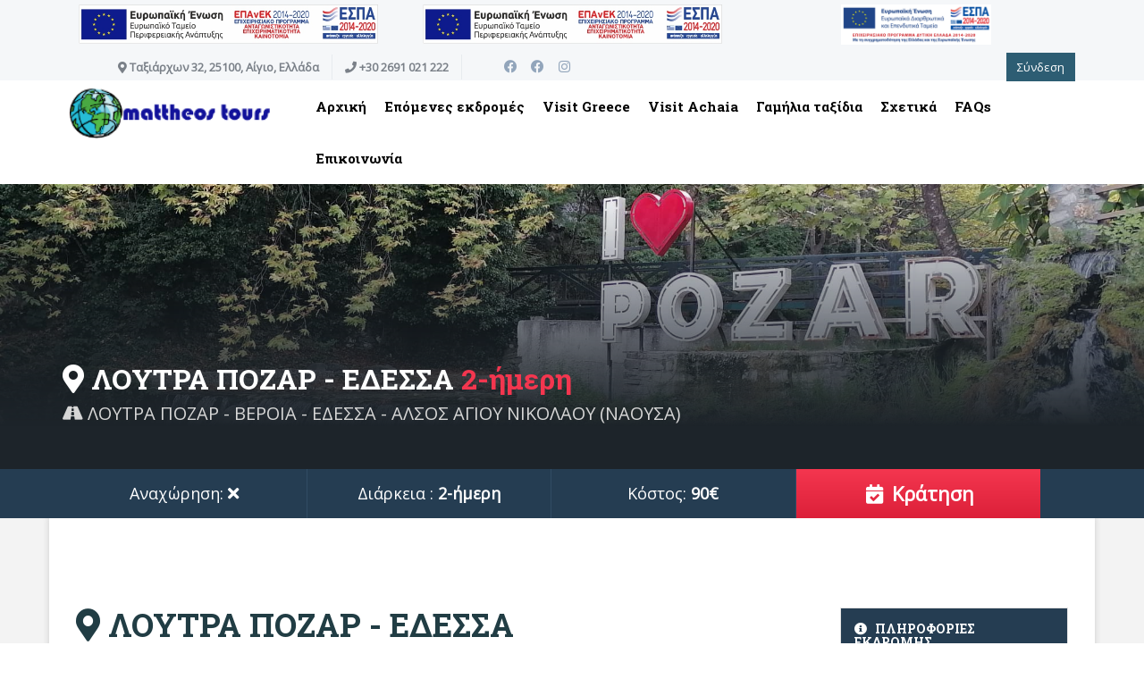

--- FILE ---
content_type: text/html; charset=UTF-8
request_url: https://mattheostours.gr/tours/9
body_size: 32540
content:
<!DOCTYPE html>
<html>
<head>
    <title>Mattheos Tours</title>
    <!--== META TAGS ==-->
    <meta charset="utf-8">
    <meta name="viewport" content="width=device-width, initial-scale=1, maximum-scale=1">
    <meta property="og:title" content="Mattheos Tours - ΛΟΥΤΡΑ ΠΟΖΑΡ - ΕΔΕΣΣΑ"/>
            <meta property="og:image" content="/storage/1090/65aa4a8c3a8db_385522119_870137761373748_6698728264310299961_n.jpg"/>
        <meta property="og:type" content="website"/>
<!-- FAV ICON -->
    <link rel="shortcut icon" href="https://mattheostours.gr/frontend/images/fav.ico">
    <!-- GOOGLE FONTS -->
    <link href="https://fonts.googleapis.com/css?family=Open+Sans%7CRoboto+Slab:400,500,700" rel="stylesheet">
    <!-- FONT-AWESOME ICON CSS -->
    <link rel="stylesheet" href="https://cdnjs.cloudflare.com/ajax/libs/font-awesome/5.13.0/css/all.min.css">
    <!--== ALL CSS FILES ==-->
    <link rel="stylesheet" href="https://mattheostours.gr/frontend/css/style.css">
    <link rel="stylesheet" href="https://mattheostours.gr/frontend/css/materialize.css">
    <link rel="stylesheet" href="https://mattheostours.gr/frontend/css/bootstrap.css">
    <link rel="stylesheet" href="https://mattheostours.gr/frontend/css/mob.css">
    <link rel="stylesheet" href="https://mattheostours.gr/frontend/css/animate.css">
    <!-- Global site tag (gtag.js) - Google Analytics -->
    <script async src="https://www.googletagmanager.com/gtag/js?id=UA-22937464-1"></script>
    <script>
        window.dataLayer = window.dataLayer || [];

        function gtag() {
            dataLayer.push(arguments);
        }

        gtag('js', new Date());

        gtag('config', 'UA-22937464-1');
    </script>
<!-- HTML5 Shim and Respond.js IE8 support of HTML5 elements and media queries -->
    <!-- WARNING: Respond.js doesn't work if you view the page via file:// -->
<!--[if lt IE 9]>
    <script src="https://mattheostours.gr/frontend/js/html5shiv.js"></script>
    <script src="https://mattheostours.gr/frontend/js/respond.min.js"></script>
    <![endif]-->
    <script
        type='text/javascript'
        src='https://platform-api.sharethis.com/js/sharethis.js#property=5ed7baa19d18cc0012dffeba&product=inline-share-buttons'
        async='async'>
    </script>
</head>

<body>
<!-- Preloader -->
<div id="preloader">
    <div id="status">&nbsp;</div>
</div>

<!-- MOBILE MENU -->
<section>
    <div class="ed-mob-menu">
        <div class="ed-mob-menu-con">
            <div class="ed-mm-left">
                <div class="wed-logo">
                    <a href="https://mattheostours.gr"><img src="https://mattheostours.gr/logo1.png" class="img-fluid"/>
                    </a>
                </div>
            </div>
            <div class="ed-mm-right">
                <div class="ed-mm-menu">
                    <a href="#!" class="ed-micon"><i class="fa fa-bars"></i></a>
                    <div class="ed-mm-inn">
                        <a href="#!" class="ed-mi-close"><i class="fa fa-times"></i></a>
                        <ul>
                            <li><a href="https://mattheostours.gr">Αρχική</a>
                            </li>
                            <li><a href="https://mattheostours.gr/next-tours">Επόμενες εκδρομές</a>
                            </li>
                            <li><a href="https://mattheostours.gr/visit-greece">Visit Greece</a>
                            </li>
                            <li><a href="https://mattheostours.gr/visit-achaia">Visit Achaia</a>
                            </li>
                            <li><a href="https://mattheostours.gr/honeymoons">Γαμήλια ταξίδια</a>
                            </li>
                            <li><a href="https://mattheostours.gr/about">Σχετικά</a>
                            </li>
                            <li><a href="https://mattheostours.gr/faq">FAQs</a>
                            </li>
                            <li><a href="https://mattheostours.gr/contact">Επικοινωνία</a>
                            </li>
                        </ul>
                    </div>
                </div>
            </div>
        </div>
    </div>
</section>
<!--HEADER SECTION-->
<section>

    <!-- TOP BAR -->
    <div class="ed-top">
        <div class="container">
            <div class="row text-center">
                <div class="col-md-4">
                    <div class="ed-com-t1-social img-fluid img-responsive" style="padding: 10px">
                        <a href="https://mattheostours.gr/espa-info"
                           target="popup"
                           onclick="window.open('https://mattheostours.gr/espa-info','popup','width=600,height=1024'); return false;">
                            <img src="https://mattheostours.gr/frontend/images/espa.jpg" alt="ΕΣΠΑ" width="100%">
                        </a>
                    </div>
                </div>
                <div class="col-md-4">
                    <div class="ed-com-t1-social img-fluid img-responsive" style="padding: 10px">
                        <a href="https://mattheostours.gr/espa-info1"
                           target="popup"
                           onclick="window.open('https://mattheostours.gr/espa-info1','popup','width=1200,height=1024'); return false;">
                            <img src="https://mattheostours.gr/frontend/images/espa.jpg" alt="ΕΣΠΑ" width="100%">
                        </a>
                    </div>
                </div>
                <div class="col-md-4">
                    <div class="ed-com-t1-social img-fluid img-responsive" style="padding: 10px">
                        <a href="https://mattheostours.gr/espa-info2"
                           target="popup"
                           onclick="window.open('https://mattheostours.gr/espa-info2','popup','width=600,height=1024'); return false;">
                            <img src="https://mattheostours.gr/frontend/images/e-banner.png" alt="ΕΣΠΑ e-banner" width="50%">
                        </a>
                    </div>
                </div>
            </div>
        </div>
    </div>


    <!-- TOP BAR -->
    <div class="ed-top">
        <div class="container">
            <div class="row">
                <div class="col-md-12">
                    <div class="ed-com-t1-left">
                        <ul>
                            <li>
                                <a target="_blank" href="https://g.page/mattheostours?share">
                                    <i class="fas fa-map-marker-alt"></i>
                                    <b>Ταξιάρχων 32, 25100, Αίγιο, Ελλάδα</b>
                                </a>
                            </li>
                            <li>
                                <a href="tel:00302691021222">
                                    <i class="fas fa-phone"></i>
                                    <b>+30 2691 021 222</b>
                                </a>
                            </li>
                        </ul>
                    </div>
                    <div class="ed-com-t1-right">
                        <ul>
                            <li>
                                <div id="google_translate_element"></div>
                                <script type="text/javascript">
                                    function googleTranslateElementInit() {
                                        new google.translate.TranslateElement({
                                            pageLanguage: 'el',
                                            includedLanguages: 'en,it,fr,es,de,ru',
                                            layout: google.translate.TranslateElement.InlineLayout.SIMPLE,
                                            autoDisplay: false
                                        }, 'google_translate_element');
                                    }
                                </script>
                                <script type="text/javascript"
                                        src="//translate.google.com/translate_a/element.js?cb=googleTranslateElementInit"></script>
                            </li>
                            <li><a href="https://mattheostours.gr/login">Σύνδεση</a></li>
                        </ul>
                    </div>
                    <div class="ed-com-t1-social">
                        <ul>
                            <li><a href="https://www.facebook.com/mattheos.tours"><i class="fab fa-facebook"
                                                                                     aria-hidden="true"></i></a>
                            </li>
                            <li><a href="https://www.facebook.com/mattheostours1/"><i class="fab fa-facebook"
                                                                                      aria-hidden="true"></i></a>
                            </li>
                            <li><a href="https://www.instagram.com/mattheostours/"><i class="fab fa-instagram"
                                                                                      aria-hidden="true"></i></a>
                            </li>
                        </ul>
                    </div>
                </div>
            </div>
        </div>
    </div>

    <!-- LOGO AND MENU SECTION -->
    <div class="top-logo" data-spy="affix" data-offset-top="250">
        <div class="container">
            <div class="row">
                <div class="col-md-12">
                    <div class="wed-logo">
                        <a href="https://mattheostours.gr"><img src="https://mattheostours.gr/logo1.png" class="img-responsive"/>
                        </a>
                    </div>
                    <div class="main-menu">
                        <ul>
                            <li><a href="https://mattheostours.gr">Αρχική</a>
                            </li>
                            <li><a href="https://mattheostours.gr/next-tours">Επόμενες εκδρομές</a>
                            </li>
                            <li><a href="https://mattheostours.gr/visit-greece">Visit Greece</a>
                            </li>
                            <li><a href="https://mattheostours.gr/visit-achaia">Visit Achaia</a>
                            </li>
                            <li><a href="https://mattheostours.gr/honeymoons">Γαμήλια ταξίδια</a>
                            </li>
                            <li><a href="https://mattheostours.gr/about">Σχετικά</a>
                            </li>
                            <li><a href="https://mattheostours.gr/faq">FAQs</a>
                            </li>
                            <li><a href="https://mattheostours.gr/contact">Επικοινωνία</a>
                            </li>
                        </ul>
                    </div>
                </div>
            </div>
        </div>
    </div>


</section>
<!--END HEADER SECTION-->


    <!--====== BANNER ==========-->
    <section>
        <div
            class="rows inner_banner"
            style="background: url('/storage/1090/65aa4a8c3a8db_385522119_870137761373748_6698728264310299961_n.jpg') no-repeat center center; background-size: cover;">
            <div class="container">
                <h2>
                    <span>
                        <i class="fas fa-map-marker-alt"></i> ΛΟΥΤΡΑ ΠΟΖΑΡ - ΕΔΕΣΣΑ
                    </span>
                    2-ήμερη
                </h2>
                                    <p>
                        <i class="fas fa-road"></i>
                        ΛΟΥΤΡΑ ΠΟΖΑΡ - ΒΕΡΟΙΑ - ΕΔΕΣΣΑ - ΑΛΣΟΣ ΑΓΙΟΥ ΝΙΚΟΛΑΟΥ (ΝΑΟΥΣΑ)
                    </p>
                            </div>
        </div>
    </section>
    <!--====== TOUR DETAILS - BOOKING ==========-->
    <section>
        <div class="rows banner_book" id="inner-page-title">
            <div class="container">
                <div class="banner_book_1">
                    <ul>
                        <li class="dl1">Αναχώρηση: <b><i class="fas fa-times"></i></b></li>
                        <li class="dl3">Διάρκεια :
                            <b>2-ήμερη</b>
                        </li>
                        <li class="dl2">Κόστος:
                            <b>90&euro;</b>
                        </li>
                        <li class="dl4">
                            <a href="https://mattheostours.gr/book/9">
                                <i class="fa-fw fas fa-calendar-check"></i>
                                Κράτηση
                            </a>
                        </li>
                    </ul>
                </div>
            </div>
        </div>
    </section>
    <!--====== TOUR DETAILS ==========-->
    <section>
        <div class="rows inn-page-bg com-colo">
            <div class="container inn-page-con-bg tb-space">
                <div class="col-md-9">
                    <!--====== TOUR TITLE ==========-->
                    <div class="tour_head">
                        <h2><i class="fas fa-map-marker-alt"></i> ΛΟΥΤΡΑ ΠΟΖΑΡ - ΕΔΕΣΣΑ</h2></div>

                                            <div class="col-12">
                            <img
                                width="100%"
                                class="img-fluid"
                                src="/storage/1090/65aa4a8c3a8db_385522119_870137761373748_6698728264310299961_n.jpg"
                                alt="ΛΟΥΤΡΑ ΠΟΖΑΡ - ΕΔΕΣΣΑ"
                            />
                        </div>
                    
                    
                                        <!--====== TOUR DESCRIPTION ==========-->
                        <div class="tour_head1">
                            <h3><i class="fas fa-clipboard-list"></i> &nbsp; Πρόγραμμα Εκδρομής</h3>
                            <p style="text-align: justify;"><p><strong>ΗΜΕΡΑ 1η:</strong> Συγκέντρωση των εκδρομέων ώρα 06:15 στο Αίγιο &amp; ώρα 07:00 στην Πάτρα και αναχώρηση για Ρίο – Αντίρριο, Αμφιλοχία, Μπιζάνι (στάση καφέ), Γρεβενά, Βέροια (γεύμα, σχετική παραμονή). Ακολούθως, αναχώρηση για Αριδαία, Πόζαρ, άφιξη στο ξενοδοχείο, επίσκεψη στα Λουτρά, ελεύθερος χρόνος. Το βράδυ ελεύθερο πρόγραμμα για βραδινή βόλτα-διασκέδαση, διαν/ση.</p><p><strong>ΗΜΕΡΑ 2η:</strong> Μετά το πρωινό αναχώρηση για επίσκεψη και πάλι στα Λουτρά και στη συνέχεια αναχώρηση για την Έδεσσα, άφιξη, περιήγηση, ελεύθερος χρόνος όπου θα δούμε τους εκπληκτικούς καταρράκτες, προαιρετικά μπορείτε να μεταβείτε στην παλιά γραφική συνοικία Βαρόσι με το μουσείο υδροκίνησης. Στη συνέχεια προορισμός μας η ευρύτερη περιοχή της Νάουσας, όπου θα έχουμε μεσημεριανό γεύμα στον Άγιο Νικόλαο Νάουσας. Συνεχίζουμε τη διαδρομή μας για την επιστροφή και μέσω Εγνατίας και Ιονίας Οδού με ενδιάμεση στάση για καφέ και ξεκούραση στο Μπιζάνι, άφιξη το βράδυ σε Πάτρα και Αίγιο, τέλος εκδρομής.</p><p>*Οι ιαματικές πηγές έχουν σταθερή θερμοκρασία 37 βαθμών, συμβουλευτείτε τον ιατρό σας σε περίπτωση κάποιας σοβαρής ασθένειας για την χρήση των λουτρών.</p><p>**Κόστος εισόδου εξωτερικής πισίνας ~ 3,00 ευρώ (αναλόγως ποια φυσική πισίνα θα επιλέξετε).</p></p>
                        </div>
                    
                    <!--====== TOUR COST ==========-->
                    <div class="tour_head1 tout-map map-container">
                        <h3><i class="fas fa-tag"></i> &nbsp; Κόστος: <b>90&euro;</b></h3>

                    </div>

                                            <div class="tour_head1 l-info-pack-days days">
                            <h3><i class="fas fa-tasks"></i> &nbsp; Περιλαμβάνεται</h3>
                            <ul>
                                                                    <li class="l-info-pack-plac"><i class="fa fa-check" aria-hidden="true"></i>
                                        <h4>Έμπειρος συνοδός γραφείου.</h4>
                                                                            <li class="l-info-pack-plac"><i class="fa fa-check" aria-hidden="true"></i>
                                        <h4>Διόδια, Φόροι, Ασφάλεια Αστικής – Επαγγελματικής Ευθύνης.</h4>
                                                                            <li class="l-info-pack-plac"><i class="fa fa-check" aria-hidden="true"></i>
                                        <h4>Η μεταφορά, περιηγήσεις με πολυτελές κλιματιζόμενο πούλμαν.</h4>
                                                                            <li class="l-info-pack-plac"><i class="fa fa-check" aria-hidden="true"></i>
                                        <h4>Διανυκτερευσεις σε ξενοδοχείο 3* σε δίκλινα &amp; τρίκλινα δωμάτια με πρωινό μπουφέ.</h4>
                                                                            </li>
                            </ul>
                        </div>
                    
                                            <div class="tour_head1 l-info-pack-days days">
                            <h3><i class="fas fa-not-equal"></i> &nbsp; Δεν περιλαμβάνεται</h3>
                            <ul>
                                                                    <li class="l-info-pack-plac">
                                        <i style="background: red" class="fa fa-times" aria-hidden="true"></i>
                                        <h4>Ο φόρος διαμονής ανά ημερήσια χρήση εκάστου δωματίου που καταβαλλεται από τον πελάτη απ&#039; ευθείας στο ξενοδοχείο.</h4>
                                                                            <li class="l-info-pack-plac">
                                        <i style="background: red" class="fa fa-times" aria-hidden="true"></i>
                                        <h4>Ό,τι αναφέρεται στο πρόγραμμα ως προτεινόμενο ή προαιρετικό.</h4>
                                                                            <li class="l-info-pack-plac">
                                        <i style="background: red" class="fa fa-times" aria-hidden="true"></i>
                                        <h4>Είσοδοι σε αρχαιολογικούς χώρους - μουσεία.</h4>
                                                                            <li class="l-info-pack-plac">
                                        <i style="background: red" class="fa fa-times" aria-hidden="true"></i>
                                        <h4>Η επιβάρυνση μονόκλινου δωματίου.</h4>
                                                                            </li>
                            </ul>
                        </div>
                    
                    
                </div>
                <div class="col-md-3 tour_r">
                    <!--====== TRIP INFORMATION ==========-->
                    <div class="tour_right tour_incl tour-ri-com">
                        <h3><i class="fas fa-info-circle"></i> &nbsp; ΠΛΗΡΟΦΟΡΙΕΣ ΕΚΔΡΟΜΗΣ</h3>
                        <ul>
                                                            <li>
                                    Διάρκεια
                                    εκδρομής:
                                    <b>2-ήμερη</b>
                                </li>
                                                                                        <li>
                                    Κόστος:
                                    <b>90&euro;</b>
                                </li>
                                                                                                                    <li>
                                    Ώρα Αναχώρησης:
                                    <b>06:15
                                </li>
                                                                                        <li>
                                    Τοποθεσία Αναχώρησης: <b>ΑΙΓΙΟ - ΠΑΤΡΑ</b>
                                </li>
                                                                                        <li>
                                    Διαδρομή: <b>ΛΟΥΤΡΑ ΠΟΖΑΡ - ΒΕΡΟΙΑ - ΕΔΕΣΣΑ - ΑΛΣΟΣ ΑΓΙΟΥ ΝΙΚΟΛΑΟΥ (ΝΑΟΥΣΑ)</b>
                                </li>
                                                    </ul>
                    </div>
                    <!--====== PACKAGE SHARE ==========-->
                    <div class="tour_right head_right tour_social tour-ri-com">
                        <h3><i class="fas fa-share-alt-square"></i> &nbsp; ΚΟΙΝΟΠΟΙΗΣH</h3>
                        <br>
                        <div class="sharethis-inline-share-buttons"></div>
                        <br>
                    </div>
                

                <!--====== HELP PACKAGE ==========-->
                    <div class="tour_right head_right tour_help tour-ri-com">
                        <h3><i class="fas fa-phone-square-alt"></i> &nbsp; ΓΙΑ ΕΠΙΠΛΕΟΝ ΠΛΗΡΟΦΟΡΙΕΣ</h3>
                        <div class="tour_help_1">
                            <h4 class="tour_help_1_call">ΚΑΛΕΣΤΕ ΜΑΣ</h4>
                            <h4><i class="fa fa-phone" aria-hidden="true"></i> +30 2691 021 222</h4></div>
                    </div>
                    <!--====== PUPULAR TOUR PACKAGES ==========-->
                    <div class="tour_right tour_rela tour-ri-com">
                        <h3><i class="fas fa-suitcase"></i> &nbsp; ΑΛΛΕΣ ΕΚΔΡΟΜΕΣ</h3>
                                                    <div class="tour_rela_1">
                                <a href="https://mattheostours.gr/tours/332">
                                    <img
                                        src="/storage/1141/67be0002269bd_%CE%9C%CE%9F%CE%9D%CE%95%CE%9C%CE%92%CE%91%CE%A3%CE%99%CE%91-%282%29.jpg"
                                        class="img-fluid" width="285px" height="115px"/>
                                </a>
                                <a href="https://mattheostours.gr/tours/332">
                                    <h4>ΣΠΑΡΤΗ - ΜΟΝΕΜΒΑΣΙΑ - ΜΥΣΤΡΑΣ</h4>
                                </a>
                                <p><p><strong>ΗΜΕΡΑ 1Η:</strong>&nbsp; Συγκέντρωση των εκδρομέων στα Γραφεία μας στην Πάτρα ώρα 06:30 &...</p>
                            </div>
                                                    <div class="tour_rela_1">
                                <a href="https://mattheostours.gr/tours/349">
                                    <img
                                        src="/storage/1164/6905e85e671c2_%CE%96%CE%97%CE%A1%CE%95%CE%99%CE%91-%CE%A7.%CE%9A.jpg"
                                        class="img-fluid" width="285px" height="115px"/>
                                </a>
                                <a href="https://mattheostours.gr/tours/349">
                                    <h4>ΤΡΙΚΑΛΑ ΚΟΡΙΝΘΙΑΣ - Χ/Κ ΖΗΡΕΙΑΣ</h4>
                                </a>
                                <p><p>Συγκέντρωση των εκδρομέων στο Γραφείο μας στην Πάτρα ώρα 07:30 και στο Γραφείο μας στο Αίγιο ώρα...</p>
                            </div>
                                                    <div class="tour_rela_1">
                                <a href="https://mattheostours.gr/tours/353">
                                    <img
                                        src="https://mattheostours.gr/frontend/images/no-image.png"
                                        class="img-fluid" width="285px" height="115px"/>
                                </a>
                                <a href="https://mattheostours.gr/tours/353">
                                    <h4>ΚΟΠΗ ΠΙΤΑΣ - ΒΥΤΙΝΑ - ΛΕΒΙΔΙ</h4>
                                </a>
                                <p><p>Συγκέντρωση των εκδρομέων στην Πάτρα ώρα 07:00 και στο Αίγιο 07:45 και αναχώρηση για την αρχοντικ...</p>
                            </div>
                                            </div>
                </div>
            </div>
        </div>
    </section>


<!--====== FOOTER 2 ==========-->
<section>
    <div class="rows">
        <div class="footer">
            <div class="container">
                <div class="foot-sec2">
                    <div>
                        <div class="row">
                            <div class="col-sm-3 foot-spec foot-com">
                                <h4><span>Mattheos</span> Tours</h4>
                                <p style="text-align: justify">Με προσωπική φροντίδα και παρουσία μας σε κάθε ταξίδι,
                                    δημιουργούμε μόνο
                                    ευχαριστημένους πελάτες.

                                    Επιβιβαστείτε στο MATTHEOS TOURS και απολαύστε έναν κόσμο εξυπηρέτησης και
                                    αξιοπιστίας. Γυρίστε μαζί μας την Ελλάδα και την Ευρώπη και ανακαλύψτε γιατί όλες
                                    τις εποχές το MATTHEOS TOURS σας "πάει" καλύτερα...
                                </p>

                            </div>
                            <div class="col-sm-3 foot-spec foot-com">
                                <h4><span>ΠΛΗΡΟΦΟΡΙΕΣ</span></h4>
                                <h5><span>ΑΙΓΙΟ</span></h5>
                                <p>Ταξιάρχων 32, 25100</p>
                                <p>Τηλ: <a href="tel:00302691021222">+30 26910 21222</a></p>
                                <p>Fax: +30 26910 22998</p>
                                <h5><span>ΠΑΤΡΑ</span></h5>
                                <p>Κωνσταντινουπόλεως 85, 26223</p>
                                <p>Τηλ: <a href="tel:00302610424424">+30 2610 424424</a></p>
                            </div>
                            <div class="col-sm-3 col-md-3 foot-spec foot-com">
                                <h4><span>ΜΕΝΟΥ ΣΕΛΙΔΩΝ</span></h4>
                                <ul class="two-columns">
                                    <li><a href="https://mattheostours.gr">Αρχική</a>
                                    </li>
                                    <li><a href="https://mattheostours.gr/next-tours">Εκδρομές</a>
                                    </li>
                                    <li><a href="https://mattheostours.gr/visit-greece">Visit Greece</a>
                                    </li>
                                    <li><a href="https://mattheostours.gr/visit-achaia">Visit Achaia</a>
                                    </li>
                                    <li><a href="https://mattheostours.gr/honeymoons">Γαμήλια ταξίδια</a>
                                    </li>
                                    <li><a href="https://mattheostours.gr/about">Σχετικά</a>
                                    </li>
                                    <li><a href="https://mattheostours.gr/faq">FAQs</a>
                                    </li>
                                    <li><a href="https://mattheostours.gr/contact">Επικοινωνία</a>
                                    </li>
                                </ul>
                            </div>
                            <div class="col-sm-3 foot-social foot-spec foot-com">
                                <h4><span>ΑΚΟΛΟΥΘΗΣΤΕ</span> ΜΑΣ</h4>
                                <p style="text-align: justify">
                                    Ακολουθήστε μας στα social media για να ενημερώνεστε για τις νέες μας εκδρομές!
                                </p>
                                <div class="fb-page"
                                     data-href="https://www.facebook.com/mattheostours1/"
                                     data-tabs=""
                                     data-width=""
                                     data-height=""
                                     data-small-header="true"
                                     data-adapt-container-width="true"
                                     data-hide-cover="true"
                                     data-show-facepile="true">
                                    <blockquote
                                        cite="https://www.facebook.com/mattheostours1/"
                                        class="fb-xfbml-parse-ignore">
                                        <a href="https://www.facebook.com/mattheostours1/">Mattheos Tours</a>
                                    </blockquote>
                                </div>
                                <a target="_blank" href="https://www.instagram.com/mattheostours">
                                    <img
                                        class="img-responsive img-fluid"
                                        src="https://mattheostours.gr/frontend/images/instagram-button.png"
                                        alt="Follow us on Instagram">
                                </a>
                            </div>
                        </div>
                    </div>
                </div>
            </div>
        </div>
    </div>
</section>


<!--====== FOOTER - COPYRIGHT ==========-->
<section>
    <div class="rows copy">
        <div class="container">
            <p>Copyright © 2026 | Mattheos Tours.</p>
        </div>
    </div>
</section>

<!--========= Scripts ===========-->
<script src="https://mattheostours.gr/frontend/js/jquery-latest.min.js"></script>
<script src="https://mattheostours.gr/frontend/js/jquery-ui.js"></script>
<script src="https://mattheostours.gr/frontend/js/bootstrap.js"></script>
<script src="https://mattheostours.gr/frontend/js/wow.min.js"></script>
<script src="https://mattheostours.gr/frontend/js/materialize.min.js"></script>
<script src="https://mattheostours.gr/frontend/js/custom.js"></script>
<script> src = "https://cdnjs.cloudflare.com/ajax/libs/font-awesome/5.13.0/js/all.min.js"</script>
<div id="fb-root"></div>
<script
    async
    defer
    crossorigin="anonymous"
    src="https://connect.facebook.net/el_GR/sdk.js#xfbml=1&version=v6.0&appId=1140293586116244&autoLogAppEvents=1">
</script>
<script src="https://www.google.com/recaptcha/api.js" async defer></script>
</body>

</html>


--- FILE ---
content_type: text/css
request_url: https://mattheostours.gr/frontend/css/style.css
body_size: 166755
content:
/*----------------------------------------- [MASTER STYLE SHEET] * Project: The Travel * Version: v2.0 * Copyright 2016-2020 rn53themes * V1.0: 03/09/2016 * V2.0: 24/08/2017 * Author: RN53 Themes * Email: rn53themes@gmail.com * Website: http://www.rn53themes.net -----------------------------------------------*/
/*------------------------------------------------- = TABLE OF CSS 1.COMMON CSS 2.HEADER(LOG0 & HELP LINE) 3.NAVIGATION MENU 4.SLIDER & INNER PAGE BANNER 5.SLIDER ENQUIRY 6.TOUR PLACES 6.1 HOTELS 7.FREE CONSULTANT 8.EVENTS 9.POPULAR TOUR PLACES 10.REQUEST A QUOTE 11.TIPS BEFORE TRAVEL 11.1 TIPS BEFORE TRAVEL 11.2 CUSTOMER TESTIMONIALS 11.3 ARRANGEMENTS & HELPS 12.FOOTER 1 12.1 OFFERS 12.2 MOST POPULAR VACATIONS 13.FOOTER 2 13.1 ADDRESS 13.2 SUBSCRIBE 13.2 FAQ 13.2 LOCATION 13.5 SOCIAL MEDIA 14.COPY RIGHTS 15.INNER PAGE 15.1 COMMON BANNER 15.2 ALL INNER PAGE STYLES 16.PRE LOADING 17.REVIEWS 18.TOP TRENDINGS 19.INNER PAGE LISTING 20.LISTING 21.LISTING SOCIAL SHARE 22.ROOM AVAILABILITY CHECK 23.SOCIAL MEDIA SHARE 24.MY ACCOUNT DROP DOWN -------------------------------------------------*/
/*-------------------------------------------------------*/
/* 1.COMMON CSS
/*-------------------------------------------------------*/
body {
    font-family: 'Open Sans', sans-serif;
    font-size: 14px;
    color: #727070;
}

a {
    text-decoration: none;
    cursor: pointer;
    transition: all 0.5s ease;
    -webkit-transition: all 0.5s ease;
    -moz-transition: all 0.5s ease;
    -ms-transition: all 0.5s ease;
    -o-transition: all 0.5s ease;
}

a:hover {
    text-decoration: none;
    transition: all 0.5s ease;
    -webkit-transition: all 0.5s ease;
    -moz-transition: all 0.5s ease;
    -ms-transition: all 0.5s ease;
    -o-transition: all 0.5s ease;
}

a, p, li, td, span {
    font-size: 14.5px;
    line-height: 24px;
    font-family: 'Open Sans', sans-serif;
    font-weight: 400;
}

h1, h2, h3, h4, h5, th {
    font-family: 'Roboto Slab', sans-serif;
    font-weight: 700;
}

.link-btn {
    text-transform: uppercase;
    font-weight: 700;
    text-decoration: none;
    padding: 6px 15px;
    border-radius: 2px;
    display: inline-block;
    font-family: 'Roboto Slab', sans-serif;
    text-decoration: none;
    display: inline-block;
    cursor: pointer;
    color: #fff !important;
    /* font-family: Arial;
     */
    font-size: 13px;
    transition: all 0.5s ease;
    -webkit-transition: all 0.5s ease;
    -moz-transition: all 0.5s ease;
    -ms-transition: all 0.5s ease;
    -o-transition: all 0.5s ease;
    background: #f4364f;
    background: linear-gradient(to bottom, #f4364f, #dc2039);
}

.link-btn:hover {
    background-color: #e23464;
    transition: all 0.5s ease;
    -webkit-transition: all 0.5s ease;
    -moz-transition: all 0.5s ease;
    -ms-transition: all 0.5s ease;
    -o-transition: all 0.5s ease;
    color: #fff;
}

.div {
    transition: all 0.5s ease;
    -webkit-transition: all 0.5s ease;
    -moz-transition: all 0.5s ease;
    -ms-transition: all 0.5s ease;
    -o-transition: all 0.5s ease;
}

.div:hover {
    transition: all 0.5s ease;
    -webkit-transition: all 0.5s ease;
    -moz-transition: all 0.5s ease;
    -ms-transition: all 0.5s ease;
    -o-transition: all 0.5s ease;
}

.com-colo-abou {
}

.com-colo-abou p, li {
    color: #888;
}

.inn-page-bg {
    position: relative;
    overflow: hidden;
    background: #f3f3f3;
}

.inn-page-con-bg {
    position: relative;
    overflow: hidden;
    background: #fff;
    box-shadow: 0px -2px 7px rgba(150, 150, 150, 0.4);
}

::-webkit-input-placeholder {
    /* WebKit, Blink, Edge */
    color: #6b7a88;
}

:-moz-placeholder {
    /* Mozilla Firefox 4 to 18 */
    color: #6b7a88;
    opacity: 1;
}

::-moz-placeholder {
    /* Mozilla Firefox 19+ */
    color: #6b7a88;
    opacity: 1;
}

:-ms-input-placeholder {
    /* Internet Explorer 10-11 */
    color: #909;
}

/*-------------------------------------------------------*/
/* 2.HEADER(LOG0 & HELP LINE)
/*-------------------------------------------------------*/
.head {
    background: #ffffff;
    padding: 15px 0px;
    -webkit-transition: opacity 2s ease-in;
    -moz-transition: opacity 2s ease-in;
    -o-transition: opacity 2s ease-in;
    -ms-transition: opacity 2s ease-in;
    transition: opacity 2s ease-in;
}

.head_left {
    padding-left: 0px !important;
}

.head_left img {
}

.affix {
    position: fixed;
    width: 100%;
    z-index: 999;
    box-shadow: 0px 0px 18px -3px rgba(0, 0, 0, 0.43);
    -webkit-transition: opacity 2s ease-in;
    -moz-transition: opacity 2s ease-in;
    -o-transition: opacity 2s ease-in;
    -ms-transition: opacity 2s ease-in;
    transition: opacity 2s ease-in;
}

.head_right_all {
    padding-right: 1px !important;
}

.head_right {
}

.head_right ul {
    padding: 0px;
    margin: 0 auto;
    /* display: table;
     */
    float: right;
}

.head_right ul li {
    display: inline-block;
    vertical-align: bottom;
}

.head_right ul li a {
    font-size: 13px;
    font-weight: 600;
    text-decoration: none;
    font-family: 'Roboto Slab', sans-serif;
}

.head_right ul li:first-child a {
    padding-right: 7px;
    color: #5e6469;
}

.head_right ul li:nth-child(2) a {
    padding-right: 7px;
    color: #5e6469;
}

.head_right ul li:nth-child(3) a {
    /* color: #757575;
     */
}

.head_right ul li a i {
}

.head_right ul li a .fa-facebook {
    background: #3b5998;
}

.head_right ul li a .fa-google-plus {
    background: #dd4b39;
}

.head_right ul li a .fa-twitter {
    background: #55acee;
}

.head_right ul li a .fa-linkedin {
    background: #0077b5;
}

.head_right ul li a .fa-whatsapp {
    background: #3ead19;
}

.head_right ul li:nth-child(2) {
}

.spe-title {
    text-align: center;
    position: relative;
    overflow: hidden;
    margin-bottom: 50px;
}

.spe-title h2 {
    margin-bottom: 0px;
    padding-bottom: 20px;
    margin-top: 0px;
    text-transform: capitalize;
    font-size: 44px;
    color: #253d52;
    /* text-shadow: 0px 1px 0px rgba(0, 0, 0, 0.59);
     */
}

.spe-title h2 span {
    color: #f4364f;
    font-size: 44px;
    font-weight: 600;
    font-family: 'Roboto Slab', sans-serif;
}

.spe-title p {
    margin-bottom: 0px;
    font-size: 20px;
    font-weight: 400;
    padding-top: 12px;
    color: #888;
    font-family: 'Roboto Slab', sans-serif;
}

.spe-title-1 {
}

.spe-title-1 h2 {
    color: #253d52;
}

.spe-title-1 h2 span {
}

.spe-title-1 p {
    color: #4e5963;
}

.title-line {
    margin-top: -10px;
}

.tl-1 {
    width: 80px;
    height: 1px;
    display: inline-block;
    background: #eee;
}

.tl-2 {
    display: inline-block;
    height: 12px;
    margin: 0 5px;
    position: relative;
    top: 5px;
    width: 12px;
    border: 1px solid #ebc131;
    border-radius: 50px;
}

.tl-3 {
    width: 80px;
    height: 1px;
    display: inline-block;
    background: #eee;
}

/*-------------------------------------------------------*/
/* 3.NAVIGATION MENU(NOTE:OTHER NAVIGATION CSS FILES FIND ON BOOTSTRAP.CSS )
/*-------------------------------------------------------*/
.menu_book {
    float: right;
    position: relative;
    overflow: hidden;
    margin-top: 10px;
}

.nav > li > a {
    font-weight: 600;
    font-size: 14px;
    font-family: 'Roboto Slab', sans-serif;
}

.dropdown-menu > li > a {
    font-weight: 500;
    font-size: 14px;
    font-family: 'Roboto Slab', sans-serif;
}

.menu_book a {
    font-weight: 700;
    text-decoration: none;
    color: #fff;
    padding: 6px 15px;
    border-radius: 2px;
    display: inline-block;
    background: #1aa5d8;
    background: linear-gradient(to bottom, #1aa5d8, #1386b1);
    font-family: 'Roboto Slab', sans-serif;
}

.menu_book a:hover {
    color: #fff;
    background: #4cb2db;
    border-radius: 2px;
    box-shadow: 0px 1px 5px rgba(0, 0, 0, 0.25);
}

.dropdown-menu > li > a {
    transition: all 0.5s ease;
    -webkit-transition: all 0.5s ease;
    -moz-transition: all 0.5s ease;
    -ms-transition: all 0.5s ease;
    -o-transition: all 0.5s ease;
}

.dropdown-menu > li > a {
}

.dropdown-menu > li > a:hover {
    transition: all 0.5s ease;
    -webkit-transition: all 0.5s ease;
    -moz-transition: all 0.5s ease;
    -ms-transition: all 0.5s ease;
    -o-transition: all 0.5s ease;
    background-color: #1aa5d8;
    cursor: pointer;
    padding-left: 25px;
}
/*-------------------------------------------------------*/
/* 4.SLIDER & INNER PAGE BANNER
/*-------------------------------------------------------*/
section.c3 {
    position: relative;
    width: 100%;
    overflow: hidden;
    background: url(../images/bannerbg.jpg) no-repeat center center;
    background-size: cover;
}
.item {
}
.carousel-inner > .item > img, .carousel-inner > .item > a > img {
    float: right;
}
.slider-cap {
    font-family: 'Montserrat', sans-serif;
}
.slider-cap h1 {
    font-size: 40px;
    /* text-transform: uppercase;
     */
    font-weight: 700;
}
.slider-cap h5 {
}
.slider-cap p {
    font-size: 20px;
    font-weight: 400;
    /* font-family: 'Raleway', sans-serif;
     */
    padding-bottom: 30px;
    padding-top: 15px;
    line-height: 32px;
    color: #fff;
}
.slider-cap a {
    text-decoration: none;
    color: #FFF;
    padding: 8px 15px 10px 15px;
    background: #1aa5d8;
    border-radius: 50px;
    font-weight: 700;
    /* box-shadow: 0px 1px 5px rgba(0, 0, 0, 0.25);
     */
    /* text-shadow: 0px 1px 3px rgba(0, 0, 0, 0.47);
     */
    font-size: 16px;
}
.slider-cap a:hover {
    transition: all 0.5s ease;
    background: #1aa5d8;
    color: #000;
    text-shadow: 0px 1px 3px rgba(0, 0, 0, 0);
}
.banner {
    background: url('../images/banner.jpg') no-repeat;
    background-size: cover;
    padding: 100px 0px;
    position: relative;
}
.banner:before {
    content: '';
    position: absolute;
    left: 0px;
    top: 0px;
    width: 100%;
    height: 100%;
    background: rgba(76, 97, 175, 0.34);
}
.banner h1 {
}
.banner p {
}
.home_enq {
    background: #253d52;
}
.tp-simpleresponsive a {
    text-decoration: none;
    color: #FFF;
    padding: 5px 10px;
    background: #03a9f4;
    border-radius: 50px;
    margin-left: 25px;
    font-weight: 700;
    box-shadow: 0px 1px 5px rgba(0, 0, 0, 0.25);
}
.tp-simpleresponsive a:hover {
    text-decoration: none;
    background: #E7AF06;
    transition: all 0.5s ease;
    -webkit-transition: all 0.5s ease;
    -moz-transition: all 0.5s ease;
    -ms-transition: all 0.5s ease;
    -o-transition: all 0.5s ease;
    color: #F3F3F3;
}
.tb-space {
    padding: 100px 0px;
}
.tb-space-inn {
    padding: 40px 0px;
}
/*-------------------------------------------------------*/
/* 5.SLIDER ENQUIRY
/*-------------------------------------------------------*/
.home_form {
}
.home_form form {
}
.home_form form ul {
    padding: 8px 8px 4px 8px;
    margin-bottom: 0px;
    position: relative;
    overflow: hidden;
}
.home_form form ul li {
    display: inline-block;
    line-height: 10px;
    padding: 5px 0px;
}
.home_form form ul li:nth-child(2) input {
    position: relative;
}
.home_form form ul li:nth-child(2):before {
}
.home_form form ul li h4 {
    color: #fff;
    text-transform: uppercase;
    margin-top: 8px;
}
.home_form form ul li input {
    border: 0px;
    padding: 8px;
    border-radius: 2px;
    width: 95%;
}
.home_form form ul li textarea {
    border: 0px;
    padding: 7px;
    border-radius: 2px;
    resize: none;
}
.home_form form ul li input[type="submit"] {
    background: #1aa5d8;
    line-height: 13px;
    font-weight: 600;
    padding-top: 11px;
    color: #ffffff;
    /* text-shadow: 0px 1px 0px rgba(255, 255, 255, 0.62);
     */
    text-align: center;
}

/*-------------------------------------------------------*/
/* 6.TOUR PLACES
/*-------------------------------------------------------*/
.b_pack {
    position: relative;
    overflow: hidden;
    background: #ffffff;
    -webkit-box-shadow: 0px 2px 5px -1px rgba(0, 0, 0, 0.32);
    -moz-box-shadow: 0px 2px 5px -1px rgba(0, 0, 0, 0.32);
    box-shadow: 0px 2px 5px -1px rgba(0, 0, 0, 0.32);
    o-transition: all 0.3s ease-out;
    -ms-transition: all 0.3s ease-out;
    -moz-transition: all 0.3s ease-out;
    -webkit-transition: all 0.3s ease-out;
    margin-bottom: 30px;
    border-bottom-left-radius: 7px;
    border-bottom-right-radius: 7px;
}

.b_pack h4 {
    font-size: 14px;
    text-transform: uppercase;
    margin: 15px 0;
    font-weight: 600;
    overflow: hidden;
    text-overflow: ellipsis;
    white-space: nowrap;
}

.b_pack h4 a {
    color: #000000;
    text-decoration: none;
    font-family: 'Roboto Slab', sans-serif;
    font-weight: 600;
}

.v_pl_name {
    text-transform: capitalize;
    padding: 5px;
    color: #6C6C6C;
    font-weight: 500;
}

.v_place_img {
    position: relative;
    overflow: hidden;
}

.v_place_img img {
    width: 100% !important;
}

.b_packages img {
    width: 100%;
    -webkit-transition: 0.4s ease;
    transition: 0.4s ease;
}

.b_packages img:hover {
    -webkit-transform: scale(1.08);
    transform: scale(1.08);
}

.band {
    width: 50px;
    height: auto;
    position: absolute;
    z-index: 9;
    left: 13px;
    top: -6px;
}

.band img:hover {
    -webkit-transform: scale(01.0);
    transform: scale(01.0);
}

.home_title {
}

.home_title h1 {
    text-align: center;
    color: #424e57;
    text-transform: uppercase;
    font-weight: 700;
    font-size: 36px;
    margin-top: 0px;
}

.home_title h1 span {
    color: #00BCD4;
}

.home_title p {
    color: #707275;
    /* margin-bottom: 30px;
     */
    text-align: center;
}

.pack_icon {
}

.pack_icon ul {
    padding: 8px;
    position: relative;
    overflow: hidden;
    margin-bottom: 0px;
}

.pack_icon ul li {
    display: inline-block;
    width: 25%;
    float: left;
}

.pack_icon ul li a {
}

.b_pack div {
    /* padding-right: 0px;
     */
    /* padding-left: 7px;
     */
}

.pack_icon_2 img {
    width: 22px;
}

.home_all {
    background: #1aa5d8;
    border-bottom: 2px solid #e3aa00;
    border-radius: 3px;
    margin: 0 auto;
    display: table;
    text-decoration: none;
    color: #000;
    padding: 5px 10px;
    /* margin-bottom: 35px;
     */
}

.h_con {
    background: #1aa5d8;
    position: relative;
    overflow: hidden;
}

.home_consul_1 {
    padding-right: 0px;
    padding-left: 0px;
}

.home_consul_1 img {
    width: 100%;
}

.home_consul {
    overflow: hidden;
    padding: 0px 50px;
}

.home_consul h1 {
    font-size: 42px;
    padding: 5px 0px 25px 0px;
}

.home_consul h4 {
    font-size: 34px;
    color: #fff;
    text-transform: uppercase;
    padding: 10px 0px 25px 0px;
}

.home_consul p {
    line-height: 35px;
}

.home_consul a {
    background: #ffffff;
    border-bottom: 2px solid #d6a204;
    border-radius: 3px;
    /* margin: 0 auto;
     */
    display: table;
    text-decoration: none;
    color: #000;
    padding: 5px 10px;
    margin-top: 40px;
    text-transform: uppercase;
    font-size: 20px;
    font-weight: 700;
    cursor: pointer;
}

.tout-map {
}

.tout-map iframe {
    height: 300px;
    width: 100%;
    border: 0px;
}

/*-------------------------------------------------------*/
/* 6.1.HOTELS
/*-------------------------------------------------------*/
.to-ho-hotel-con {
    position: relative;
    overflow: hidden;
    border: 1px solid #dfdfdf;
    box-shadow: 0px 4px 7px rgba(0, 0, 0, 0.09);
    margin-bottom: 30px;
}

.to-ho-hotel-con-1 {
    position: relative;
}

.to-ho-hotel-con-1:before {
    content: '';
    position: absolute;
    background: linear-gradient(to top, rgba(0, 0, 0, 0.72) 14%, rgba(0, 0, 0, 0.08) 35%);
    top: 0px;
    bottom: 0px;
    left: 0px;
    width: 100%;
}

.to-ho-hotel-con-1 img {
    width: 100%;
}

.to-ho-hotel-con-23 {
    position: relative;
    overflow: hidden;
    padding: 20px;
}

.to-ho-hotel-con-2 {
}

.to-ho-hotel-con-2 h4 {
    margin-top: 0px;
    padding-bottom: 10px;
    margin-bottom: 0px;
}

.to-ho-hotel-con-2 a {
    color: #333;
}

.to-ho-hotel-con-3 {
}

.to-ho-hotel-con-3 ul {
    padding: 0px;
    margin-bottom: 0px;
}

.to-ho-hotel-con-3 ul li {
    list-style-type: none;
    float: left;
}

.to-ho-hotel-con-3 ul li:last-child {
    float: right;
    padding-top: 10px;
}

.ho-hot-rat-star {
    padding-bottom: 0px !important;
}

.ho-hot-rat-star i {
    font-size: 14px !important;
    padding-left: 3px;
}

.ho-hot-rat-star-list {
}

.ho-hot-rat-star-list i {
    color: #04abc0;
}

.hot-list-left-part-rat {
    width: 25px;
    height: 25px;
    background-color: #04abc0;
    /* bottom: 8px;
     */
    padding: 4px;
    border-radius: 2px;
    color: #fff;
    font-weight: 600;
    text-align: center;
    font-size: 12px;
    text-shadow: 0px -1px 0 rgba(0, 0, 0, 0.28);
    margin-right: 10px;
}

.ho-hot-pri {
    font-size: 30px;
    font-weight: 600;
    color: #f4364f;
    float: right;
}

.ho-hot-pri-dis {
    font-weight: 400;
    color: #888;
    float: right;
    padding: 0px 5px;
    display: none;
}

.hot-page2-hli-3 {
    width: 35px;
    height: 35px;
    position: absolute;
    background-color: rgba(255, 197, 37, 0.79);
    /* bottom: 8px;
     */
    padding: 4px;
    margin: 9px 5px;
    right: 5px;
    border-radius: 5px;
}

.to-ho-hotel-con-4 {
    position: relative;
    overflow: hidden;
    width: 100%;
    padding-top: 14px;
}

.to-ho-hotel-con-4 a {
    float: left;
    width: 47%;
    text-align: center;
}

.to-ho-hotel-con-5 {
    position: relative;
    overflow: hidden;
    width: 100%;
    padding-top: 12px;
}

.to-ho-hotel-con-5 ul {
    margin-bottom: 0px;
    padding: 0px;
}

.to-ho-hotel-con-5 ul li {
    float: left;
    list-style-type: none;
    display: inline-block;
    width: 25%;
}

.to-ho-hotel-con-5 ul li a {
    display: block;
    border: 1px solid #ececec;
    margin: 2px;
    padding: 0px 5px;
    font-size: 12px;
    color: #8a8a8a;
    text-align: center;
}

.to-ho-hotel-con-5 ul li a i {
    padding-right: 5px;
}

.hom-hot-book-btn {
    margin-right: 3%;
}

.hom-hot-view-btn {
    margin-left: 3%;
}

.hom-hot-av-tic {
    position: absolute;
    background-color: #8bc34a9e;
    bottom: 15px;
    padding: 3px 8px;
    margin: 0px 0px;
    right: 15px;
    font-weight: 500;
    color: #fff;
    border-radius: 25px;
    border: 1px solid #253747;
    font-family: 'Roboto Slab', sans-serif;
}

.hom-hot-av-tic-2 {
    position: absolute;
    background-color: orange;
    bottom: 15px;
    padding: 3px 8px;
    margin: 0px 0px;
    right: 15px;
    font-weight: 500;
    color: #fff;
    border-radius: 25px;
    border: 1px solid beige;
    font-family: 'Roboto Slab', sans-serif;
}

.hom-hot-av-tic-list {
    left: 10px;
    right: inherit;
    bottom: 10px;
    border-radius: 2px;
    background: rgba(139, 195, 74, 0.66);
    color: #fff;
    font-weight: 600;
    padding: 3px 8px;
    font-size: 13px;
}

/*-------------------------------------------------------*/
/* ROOMS: HOTEL BOOKING
/*-------------------------------------------------------*/
.hotel-book-room {
    margin-bottom: 105px;
}

.carousel-inner1 > .item > img, .carousel-inner1 > .item > a > img {
    width: 100%;
    margin: auto;
}

.carousel-indicators-1:hover {
    overflow-y: auto;
}

.tr-room-type {
}

.tr-room-type ul {
    padding: 0px;
    margin-bottom: 0px;
}

.tr-room-type ul li {
    list-style-type: none;
    width: 100%;
    position: relative;
    overflow: hidden;
    border-bottom: 1px solid #cecece;
    padding-bottom: 20px;
    margin-bottom: 20px;
}

.tr-room-type-list {
}

.tr-room-type-list p b {
    color: #213d44;
}

.tr-room-type-list span b {
    color: #213d44;
}

.tr-room-type-list-1 {
    padding-left: 0px !important;
}

.tr-room-type-list-1 img {
    width: 100%;
}

.tr-room-type-list-2 h4 {
    margin-top: 0px;
    color: #213d44;
    text-transform: uppercase;
    font-weight: 600;
    font-size: 16px;
}

.tr-room-type-list-2 span {
    display: block;
}

.tr-room-type-list-3 {
}

.tr-room-type-list-3 span {
    display: block;
    text-align: center;
    margin-bottom: 15px;
}

/*-------------------------------------------------------*/
/* 7.FREE CONSULTANT
/*-------------------------------------------------------*/
.tour-consul {
    background: url(../images/consul-bg.jpeg) no-repeat #00BCD4;
    background-size: cover;
    position: relative;
    overflow: hidden;
    background-attachment: fixed;
}

.tour-consul::before {
    content: '';
    position: absolute;
    width: 100%;
    height: 100%;
    top: 0px;
    bottom: 0px;
    background: rgba(19, 40, 58, 0.87);
}

.tour-consul {
}

.tour-consul h2 {
    color: #fff;
    text-transform: uppercase;
    font-size: 42px;
    margin-top: 25px;
    margin-bottom: 0px;
    /* border-top: 1px solid #1aa5d8;
     */
    /* border-bottom: 1px solid #1aa5d8;
     */
    /* padding-top: 20px;
     */
    /* padding-bottom: 20px;
     */
    /* margin-bottom: 25px;
     */
    font-family: 'Open Sans', sans-serif;
    font-weight: 600;
}

.tour-consul p {
    color: #d4d8d8;
    font-size: 16px;
    font-weight: 500;
    margin-top: 24px;
    margin-bottom: 0px;
    border-top: 1px solid rgb(76, 84, 90);
    border-bottom: 1px solid rgb(76, 84, 90);
    padding-top: 20px;
    padding-bottom: 20px;
    margin-bottom: 20px;
}

.to-con-1 {
    background: #1aa5d8;
    color: #000;
    font-weight: 600;
    text-transform: uppercase;
    padding: 5px 8px;
}

.to-con-2 {
    color: #fff;
    font-size: 30px;
    margin-top: 5px;
    margin-bottom: 25px;
    /* text-transform: uppercase;
     */
    font-weight: 700;
    text-decoration: none;
    padding: 6px 15px;
    border-radius: 2px;
    display: inline-block;
    background: #1aa5d8;
    background: linear-gradient(to bottom, #2e9da2, #13b194);
    font-family: 'Roboto Slab', sans-serif;
}

.to-con-3 {
    text-transform: uppercase;
    font-weight: 700;
    text-decoration: none;
    padding: 6px 15px;
    border-radius: 2px;
    display: inline-block;
    background: #1aa5d8;
    background: linear-gradient(to bottom, #1aa5d8, #1386b1);
    font-family: 'Roboto Slab', sans-serif;
}

.to-con-4 {
    text-transform: uppercase;
    font-weight: 700;
    text-decoration: none;
    padding: 6px 15px;
    border-radius: 2px;
    display: inline-block;
    background: #1aa5d8;
    background: linear-gradient(to bottom, #1aa5d8, #1386b1);
    font-family: 'Roboto Slab', sans-serif;
}

.ho-con-cont {
}

.ho-vid {
}

.ho-vid img {
    width: 100%;
}

/*-------------------------------------------------------*/
/* 8.EVENTS
/*-------------------------------------------------------*/
.events table {
    width: 100%;
}

.events table tr {
    line-height: 50px;
    border-bottom: 1px solid #e9e9e9;
    transition: all 0.5s ease;
    -webkit-transition: all 0.5s ease;
    -moz-transition: all 0.5s ease;
    -ms-transition: all 0.5s ease;
    -o-transition: all 0.5s ease;
}

.events table tr:hover {
    background: #e9f2f3;
    transition: all 0.5s ease;
    -webkit-transition: all 0.5s ease;
    -moz-transition: all 0.5s ease;
    -ms-transition: all 0.5s ease;
    -o-transition: all 0.5s ease;
}

.events table tr th {
    color: #4A505D;
    font-size: 18px;
    line-height: 40px;
    font-weight: 600;
    font-family: 'Open Sans', sans-serif;
}

.events table tr td {
    color: #727070;
    font-size: 17px;
}

.events table tr td:first-child {
    text-align: center !important;
    padding-right: 5px;
}

.events table tr td a {
    text-decoration: none;
    transition: all 0.5s ease;
    -webkit-transition: all 0.5s ease;
    -moz-transition: all 0.5s ease;
    -ms-transition: all 0.5s ease;
    -o-transition: all 0.5s ease;
    font-weight: 700;
    text-decoration: none;
    color: #253d52;
    padding: 6px 15px;
    border-radius: 2px;
    display: inline-block;
    font-family: 'Quicksand', sans-serif;
}

.events table tr td a:hover {
    background: #e23464;
    background: linear-gradient(to bottom, #de253f, #df275a);
}

.events table tr th:first-child {
    text-align: center !important;
    padding-right: 5px;
}

.events-1 {
    font-family: 'Montserrat', sans-serif;
}

.events-1 h1 {
    margin-top: 0px;
}

.events img {
    width: 110px;
    padding: 10px 15px 10px 0px;
}

.events-title {
    background: none !important;
    font-size: 15px;
    margin-bottom: 10px;
    font-weight: 600;
    color: #213d44;

}

#myInput {
    background-image: url('../images/searchicon.png');
    background-position: 10px 10px;
    background-repeat: no-repeat;
    width: 100%;
    font-size: 16px;
    padding: 12px 20px 12px 40px;
    border: 1px solid #ddd;
    margin-bottom: 12px;
}

#myTable {
    border-collapse: collapse;
    width: 100%;
    border: 1px solid #ddd;
    font-size: 18px;
}

#myTable th, #myTable td {
    text-align: left;
    padding: 0px 12px;
}

#myTable tr {
    border-bottom: 1px solid #ddd;
}

#myTable tr.header, #myTable tr:hover {
    background-color: #f1f1f1;
}

.events table tr:first-child {
}

.events table tr:first-child:hover {
    background: none;
}

/*-------------------------------------------------------*/
/* 9.POPULAR TOUR PLACES
/*-------------------------------------------------------*/
.place {
    margin-bottom: 30px;
}

.popu-places-home {
    position: relative;
    overflow: hidden;
}

.place img {
    width: 100%;
    border-radius: 5px;
    /* border: 3px solid #24272d;
     */
    box-shadow: 1px 3px 10px rgba(0, 0, 0, 0.29);
}

.place img:hover {
}

.pla {
    background: #eff5fb;
    background-size: cover;
    /* margin-top: 35px;
     */
    position: relative;
    overflow: hidden;
    background-attachment: fixed;
}

.pla::before {
    content: '';
    position: absolute;
    width: 100%;
    bottom: 0px;
    top: 0px;
    background: #e23464;
    background: linear-gradient(to bottom, #f2f9ff, #e1e4e8);
}

.pla1 {
    padding-right: 0px !important;
    padding-left: 0px !important;
}

.place h3 {
    color: #253d52;
    font-size: 18px;
    text-transform: uppercase;
    line-height: 34px;
    margin-top: 0px;
    margin-bottom: 0px;
    font-family: 'Roboto Slab', sans-serif;
    font-weight: 600;
}

.place h3 span {
    color: #253d52;
    display: block;
    font-weight: 600;
    font-family: 'Roboto Slab', sans-serif;
    text-transform: capitalize;
}

.place p {
    color: #253d52;
    padding: 10px 0px;
    margin-bottom: 10px;
    text-align: left;
    font-size: 14px;
}

.place a {
}

.place a:hover {
}

.pla1 h1 {
    text-align: center;
    color: #ffffff;
    text-transform: uppercase;
    font-weight: 700;
    font-size: 36px;
    margin-top: 0px;
    padding-bottom: 40px;
    position: relative;
    /* padding-top: 15px;
     */
}

.pla1 h1 span {
    color: #00BCD4;
}

/*-------------------------------------------------------*/
/* 10.REQUEST A QUOTE
/*-------------------------------------------------------*/
.form_1 ul {
    padding: 0px;
    position: relative;
    overflow: hidden;
    margin-bottom: 0px;
}

.form_1 ul li {
    list-style-type: none;
    width: 50%;
    float: left;
    padding: 0px 8px 16px 8px;
    box-sizing: border-box;
}

.form_1 ul li:last-child {
    padding-bottom: 0px;
}

.form_1 ul li input {
    border: 1px solid #bbbbbb;
    width: 100%;
    padding: 10px;
    border-radius: 3px;
}

.form_1 ul li input[placeholder] {
    color: #6b7a88;
}

.form_1 ul li select {
    color: #6b7a88;
}

.form_1 ul li textarea {
    border: 1px solid #bbbbbb;
    resize: none;
    border-radius: 3px;
    width: 100%;
}

.form_1 ul li select {
    border: 1px solid #bbbbbb;
    width: 100%;
    padding: 14px 10px;
    border-radius: 3px;
}

.form_book ul li:nth-child(13) {
    width: 100%;
}

.form_book ul li:nth-child(7) {
    width: 50% !important;
}

.form_1 ul li:nth-child(7) textarea {
    height: 120px;
    padding: 10px;
    background: #fff;
}

.form_book select {
}

.form_1 ul li:nth-child(7) {
    width: 100%;
}

.form_1 ul li input[type="submit"] {
    font-weight: 700;
    text-decoration: none;
    color: #fff;
    padding: 12px 15px;
    border-radius: 2px;
    display: inline-block;
    background: #1aa5d8;
    background: linear-gradient(to bottom, #1aa5d8, #1386b1);
    font-family: 'Roboto Slab', sans-serif;
    border: 0px;
    text-transform: uppercase;
}

.form_1 ul li input[type="submit"]:hover {
}

.form {
    background: url(../images/city.png) no-repeat bottom center #fff;
    padding: 100px 0px 45px 0px;
    background-size: contain;
}

.form_booking {
    background: url('../images/city.png') no-repeat bottom center #f2f8f9;
    padding: 100px 0px 45px 0px;
    background-size: contain;
}

.form-spac {
    padding: 100px 0px;
}

.form_book_1 ul li:nth-child(11) {
    width: 100%;
}

/*-------------------------------------------------------*/
/* 10.REQUEST A QUOTE: FAMILY IMAGE
/*-------------------------------------------------------*/
.family {
}

.family img {
    padding-top: 40px;
    width: 95%;
    margin-bottom: -45px;
}

/*-------------------------------------------------------*/
/* 11.TIPS BEFORE TRAVEL
/*-------------------------------------------------------*/
.tips {
    background: url('../images/cloud.png') no-repeat bottom center #f0f2f2;
    background-size: contain;
    position: relative;
    overflow: hidden;
    /* padding: 25px 0px 20px 0px;
     */
    /* margin-top: 40px;
     */
}

.tips-home tb-space {
    /* margin-top: 0px;
     */
}

.home_tip {
    margin-top: 0px;
}

/*-------------------------------------------------------*/
/* 11.1 TIPS BEFORE TRAVEL
/*-------------------------------------------------------*/
.tips h3 {
    background: #2ea5d3;
    display: inline-block;
    color: #ffffff;
    text-transform: uppercase;
    padding: 5px 8px 3px 8px;
    font-weight: 500;
    margin-top: 0px;
    font-size: 20px;
}

.tips_left {
    padding-left: 100px;
    padding-bottom: 25px;
}

.tips_left h5 {
    color: #0f0f0f;
    font-size: 18px;
}

.tips_left p {
    color: #1e2021;
    text-align: left;
}

.tips_left_1 {
    background: url('../images/tips1.png') no-repeat left top;
    margin-top: 25px;
}

.tips_left_2 {
    background: url('../images/tips2.png') no-repeat left top;
}

.tips_left_3 {
    background: url('../images/tips3.png') no-repeat left top;
    padding-bottom: 5px;
}

.tips p {
    line-height: 25px;
    text-align: left;
    margin-bottom: 12px;
}

/*-------------------------------------------------------*/
/* 11.2 CUSTOMER TESTIMONIALS
/*-------------------------------------------------------*/
.testi {
    background: url('../images/testi_img.png') no-repeat left top;
    padding-left: 116px;
    margin-top: 20px;
    padding-bottom: 15px;
}

.testi h4 {
}

.testi p {
    color: #1e2021;
}

.testi address {
    color: #1e2021;
}

.testi a {
    background: #14A0D6;
    color: #000;
    /* font-weight: 600;
     */
    border-radius: 0px;
    padding: 5px 10px;
    text-decoration: none;
    transition: all 0.5s ease;
    -webkit-transition: all 0.5s ease;
    -moz-transition: all 0.5s ease;
    -ms-transition: all 0.5s ease;
    -o-transition: all 0.5s ease;
    border-radius: 50px;
}

.testi a:hover {
    background: #1aa5d8;
    color: #000;
}

.p-tesi {
    border: 1px #e0e0e0;
    border-style: dashed;
    position: relative;
    overflow: hidden;
    margin-bottom: 30px;
    padding: 20px 15px;
}

.p-tesi h4 {
    color: #253d52;
    margin-top: 0px;
}

.p-tesi p {
}

.p-tesi address {
    margin-bottom: 0px;
    color: #253d52;
    /* font-style: italic;
     */
    font-weight: 600;
}

/*-------------------------------------------------------*/
/* 11.3 ARRANGEMENTS & HELPS
/*-------------------------------------------------------*/
.arrange {
    padding-top: 12px;
}

.arrange ul {
    padding: 0px;
    margin-bottom: 0px;
}

.arrange ul li {
    width: 48%;
    /* float: left;
     */
    list-style-type: none;
    padding: 5px;
    /* box-sizing: content-box;
     */
    display: inline-block;
}

.arrange ul li a {
}

.arrange ul li a img {
    width: 100%;
}

/*-------------------------------------------------------*/
/* 12.FOOTER 1
/*-------------------------------------------------------*/
.footer {
    background: #000000;
    position: relative;
    overflow: hidden;
    padding-bottom: 85px;
}

.footer h4 {
    color: #acadaf;
    text-transform: uppercase;
    padding-bottom: 15px;
}

.foot-social {
}

.foot-social ul {
    padding: 0px;
}

.foot-social ul li {
    list-style-type: none;
    float: left;
    padding-right: 10px;
}

.foot-social ul li i {
    font-size: 16px;
    width: 32px;
    height: 32px;
    border: 1px solid #2d2d2d;
    border-radius: 50px;
    padding: 7px;
    text-align: center;
    /* background: #1aa5d8;
     */
    color: #696969;
}

footer ul li a {
    color: #6e7173;
    -webkit-transition: all 0.5s ease;
    -moz-transition: all 0.5s ease;
    -o-transition: all 0.5s ease;
    transition: all 0.5s ease;
}

.foot-social ul li a:hover {
    padding-left: 0px;
}

.foot-logo {
}

.foot-logo img {
    padding-bottom: 20px;
}

.foot-spec {
}

.foot-spec span {
    color: #acadaf;
    text-transform: uppercase;
    font-family: 'Roboto Slab', sans-serif;
    font-weight: 700;
    font-size: 18px;
}

.foot-sec2 {
    padding-top: 5%;
}

.foot-sec2 p {
    color: #616161;
}

.two-columns {
    padding: 0px;
}

.two-columns li {
    width: 50%;
    float: left;
    list-style-type: none;
}

.two-columns::after {
    content: "";
    display: table;
    clear: both;
}

.two-columns li a {
    color: #616161;
}

/*-------------------------------------------------------*/
/* 13.5 SOCIAL MEDIA
/*-------------------------------------------------------*/
.footer_social {
}

.footer_social ul {
    padding: 0px;
}

.footer_social ul li {
    display: inline-block;
}

.footer_social ul li a {
    color: #fff;
    text-decoration: none;
}

.footer_social ul li a i {
}

.footer_social ul li a .fa-facebook {
    background: #3b5998;
    padding: 10px 15px;
}

.footer_social ul li a .fa-google-plus {
    background: #dd4b39;
    padding: 10px 10px;
}

.footer_social ul li a .fa-twitter {
    background: #55acee;
    padding: 10px 12px;
}

.footer_social ul li a .fa-linkedin {
    background: #0077b5;
    padding: 11px 12px;
}

.footer_social iframe {
    width: 100%;
    display: block;
    pointer-events: none;
    position: relative;
    /* IE needs a position other than static */
}

.footer_social iframe.clicked {
    pointer-events: auto;
}

/*-------------------------------------------------------*/
/* 13.2 SUBSCRIBE
/*-------------------------------------------------------*/
.footer_sub {
}

.footer_sub input {
    width: 100%;
    border: 0px;
    padding: 7px 5px;
    margin-bottom: 12px;
    border-radius: 1px;
}

.footer_sub input[type="submit"] {
    background: #FF5722;
    color: #000;
    font-weight: 600;
    border-radius: 0px;
    padding: 5px 10px;
    text-decoration: none;
    transition: all 0.5s ease;
    -webkit-transition: all 0.5s ease;
    -moz-transition: all 0.5s ease;
    -ms-transition: all 0.5s ease;
    -o-transition: all 0.5s ease;
    border-radius: 1px;
    width: 50%;
    float: right;
    margin-bottom: 45px;
}

/*-------------------------------------------------------*/
/* 13.2 FAQ
/*-------------------------------------------------------*/
.footer_faq {
}

.footer_faq ul {
    padding: 0px;
}

.footer_faq ul li {
    list-style-type: none;
}

.footer_faq ul li a {
    display: block;
    color: #fff;
    text-decoration: none;
    line-height: 30px;
    text-transform: uppercase;
}

.footer_faq p {
    color: #fff;
}

.mob_logo {
    display: none;
}

/*-------------------------------------------------------*/
/* 12.1 OFFERS & DISCOUNTS
/*-------------------------------------------------------*/
.disco {
    background: url('../images/f1.png') no-repeat center center;
    background-size: cover;
    padding: 20px 15px 22px 15px;
    text-align: center;
    /* margin-bottom: 30px;
     */
}

.disco1 {
    background: url('../images/f2.png') no-repeat center center;
    background-size: cover;
}

.disco h3 {
    color: #FFEB3B;
    font-size: 38px;
    margin-top: 0px;
    font-weight: 700;
}

.disco h3 span {
    color: #fff;
}

.disco h4 {
    color: #fff;
}

.disco p {
    color: #fff;
    margin-top: 0px;
}

.disco a {
    font-weight: 700;
    text-decoration: none;
    color: #fff;
    padding: 6px 15px;
    border-radius: 2px;
    display: inline-block;
    font-family: 'Roboto Slab', sans-serif;
    /* padding: 6px;
     */
    transition: all 0.5s ease;
    -webkit-transition: all 0.5s ease;
    -moz-transition: all 0.5s ease;
    -ms-transition: all 0.5s ease;
    -o-transition: all 0.5s ease;
    font-weight: 700;
    background: #f4364f;
    background: linear-gradient(to bottom, #f4364f, #dc2039);
}

.disco a:hover {
    background: #D46600;
    color: #fff;
}

/*-------------------------------------------------------*/
/* 12.2 MOST POPULAR VACATIONS
/*-------------------------------------------------------*/
.footer1 {
    background: #000000;
    padding: 100px 0px 50px 0px;
    border-top: 1px solid;
}

.footer_places {
}

.footer_places h4 {
    color: #acadaf;
    margin-top: 0px;
    padding-bottom: 15px;
    text-transform: uppercase;
}

.footer_places ul {
    padding: 0px;
}

.footer_places ul li {
    display: inline-block;
    /* border-right: 1px solid #9d9d9d;
     */
    /* padding: 0px 15px;
     */
    padding-right: 3px;
    line-height: 35px;
}

.footer_places ul li a {
    color: #989898;
    text-decoration: none;
    /* border-right: 1px solid #9d9d9d;
     */
    background: #2d2d2d;
    padding: 5px;
}

.footer_places ul li a:hover {
    transition: all 0.5s ease;
    -webkit-transition: all 0.5s ease;
    -moz-transition: all 0.5s ease;
    -ms-transition: all 0.5s ease;
    -o-transition: all 0.5s ease;
    background: #126164;
}

/*-------------------------------------------------------*/
/* 14.COPY RIGHTS
/*-------------------------------------------------------*/
.copy {
    background: #fff;
}

.copy p {
    text-align: center;
    margin-bottom: 0px;
    padding: 5px;
    font-size: 13px;
    color: #000000;
}

.open > .dropdown-menu {
    -webkit-transition: background-color 0.3s ease 0s, border 0s ease 0s, color 0.3s ease 0s, opacity 0.3s ease-in-out 0s;
    -moz-transition: background-color 0.3s ease 0s, border 0s ease 0s, color 0.3s ease 0s, opacity 0.3s ease-in-out 0s;
    -o-transition: background-color 0.3s ease 0s, border 0s ease 0s, color 0.3s ease 0s, opacity 0.3s ease-in-out 0s;
    transition: background-color 0.3s ease 0s, border 0s ease 0s, color 0.3s ease 0s, opacity 0.3s ease-in-out 0s;
}

/*-------------------------------------------------------*/
/* 15.INNER PAGE
/*-------------------------------------------------------*/
/*-------------------------------------------------------*/
/* 15.1 COMMON BANNER
/*-------------------------------------------------------*/
.inner_banner {
    background: url('../images/list-p-bg.jpg') no-repeat center center;
    background-size: cover;
    padding: 180px 0px 40px 0px;
    position: relative;
}

.inner_banner::before {
    content: '';
    position: absolute;
    background: linear-gradient(to top, rgb(29, 36, 42) 15%, rgba(0, 0, 0, 0) 100%);
    top: 0px;
    bottom: 0px;
    left: 0px;
    width: 100%;
}

.inner_banner_1 {
    background: url('../images/banner/travel.jpg') no-repeat center center;
    background-size: cover;
}

.inner_banner_2 {
    background: url('../images/tour-details-1.jpg') no-repeat center center;
    background-size: cover;
}

.inner_banner_3 {
    background: url('../images/banner/aigio.jpg') no-repeat center center;
    background-size: cover;
}

.inner_banner_4 {
    background: url('../images/banner/kalavryta.jpg') no-repeat center center;
    background-size: cover;
}

.inner_banner_5 {
    background: url('../images/tour-details-1.jpg') no-repeat center center;
    background-size: cover;
}

.inner_banner div {
    position: relative;
}

.inner_banner h2 {
    color: #f4364f;
    font-size: 32px;
    display: inline-block;
    font-weight: 600;
}

.inner_banner h2 span {
    color: #FFF;
    font-family: 'Roboto Slab', sans-serif;
    font-size: 32px;
    font-weight: 600;
}

.inner_banner p {
    color: #d6d6d6;
    font-size: 20px;
    font-weight: 100;
}

.inner_banner ul {
    margin-top: 25px;
    float: right;
    margin-bottom: 0px;
}

.inner_banner ul li {
    float: left;
    display: inline-block;
    color: #fff;
    padding: 0px 5px;
}

.inner_banner a {
    color: #fff;
    font-size: 15px;
}

.inner_banner a i {
    color: #fff;
}

.inner_banner a:hover {
}

.bread-acti {
    color: #d6d6d6 !important;
}

.bg-none {
    background: none;
}

/*-------------------------------------------------------*/
/* TOUR PLACES
/*-------------------------------------------------------*/
.p2_2 {
    position: relative;
    overflow: hidden;
    margin-bottom: 50px;
    width: 100%;
}

.p2_1 {
}

.p2_1 img {
    width: 100%;
}

.p2 {
}

.p2 h3 {
    color: #253d52;
    margin-top: 0px;
}

.p2 h3 span {
    display: block;
}

.p2 p {
    text-align: left;
    color: #868686;
    line-height: 25px;
    font-size: 16px;
    margin-bottom: 15px;
}

.p2 .fa-star {
    color: #FF9800;
    font-size: 16px;
}

.p2 .fa-star-half-o {
    color: #9E9E9E;
    font-size: 16px;
}

/*-------------------------------------------------------*/
/* TICKETS
/*-------------------------------------------------------*/
.ticket {
}

.ticket ul {
    padding: 0px;
    margin-bottom: 5px;
}

.ticket ul li {
    display: inline-block;
    background: #efefef;
    padding: 2px 7px;
    font-size: 14px;
    font-weight: 600;
    color: #253d52;
    margin: 3px;
}

.ticket ul li:nth-child(1) {
    background: #a2dd2f;
    color: #253d52;
    margin: 3px;
}

/*-------------------------------------------------------*/
/* FEATURES
/*-------------------------------------------------------*/
.featur {
    position: relative;
    overflow: hidden;
    padding-bottom: 10px;
}

.featur h4 {
    background: url('../images/flag.png') no-repeat center left;
    margin-top: 25px;
    padding-left: 32px;
    margin-top: 15px;
    color: #253d52;
    background-size: contain;
}

.featur ul {
    padding: 0px;
    margin-bottom: 0px;
}

.featur ul li {
    background: url('../images/tick.png') no-repeat center left;
    display: inline-block;
    padding: 3px;
    color: #253d52;
    padding-left: 24px;
    font-size: 12px;
    font-weight: 400;
}

/*-------------------------------------------------------*/
/* BOOKING
/*-------------------------------------------------------*/
.p2_book {
}

.p2_book ul {
    padding: 0px;
}

.p2_book ul li {
    display: inline-block;
}

.p2_book ul li a {
    display: table;
}

.p2_book ul li a:hover {
    transition: all 0.5s ease;
    -webkit-transition: all 0.5s ease;
    -moz-transition: all 0.5s ease;
    -ms-transition: all 0.5s ease;
    -o-transition: all 0.5s ease;
    background: #1695c4;
    color: #fff;
    /* text-shadow: 0px 1px 0px rgba(0, 0, 0, 0.35);
     */
}

.p2_book ul li:nth-child(2) a {
    background: #c08e21;
    background: linear-gradient(to bottom, #d2a032, #b18013);
}

.p2_book ul li:nth-child(2) a:hover {
    transition: all 0.5s ease;
    -webkit-transition: all 0.5s ease;
    -moz-transition: all 0.5s ease;
    -ms-transition: all 0.5s ease;
    -o-transition: all 0.5s ease;
    color: #fff;
    background: #7eb73c;
    background: linear-gradient(to bottom, #8BC34A, #70ab2c);
}

.banner_book {
    background: #253d52;
    z-index: 9999;
    box-shadow: 1px 3px 5px rgba(0, 0, 0, 0.37);
}

.banner_book_1 {
}

.banner_book_1 ul {
    padding: 0px;
    position: relative;
    overflow: hidden;
    margin-bottom: 0px;
}

.banner_book_1 ul li {
    display: inline;
    line-height: 55px;
    font-size: 18px;
    border-right: 1px solid #314c64;
    color: #fff;
    float: left;
    width: 24%;
    text-align: center;
}

.banner_book_1 ul li:last-child {
    border-right: 0px solid rgba(3, 3, 3, 0.12);
    padding-left: 0px;
}

.banner_book_1 ul li a {
    background: #1aa5d8;
    background: #f4364f;
    background: linear-gradient(to bottom, #f4364f, #dc2039);
    display: block;
    text-align: center;
    color: #fff;
    /* text-transform: uppercase;
     */
    font-size: 22px;
    font-weight: 600;
    text-decoration: none;
    line-height: inherit;
    transition: all 0.5s ease;
    -webkit-transition: all 0.5s ease;
    -moz-transition: all 0.5s ease;
    -ms-transition: all 0.5s ease;
    -o-transition: all 0.5s ease;
}

.banner_book_1 ul li a:hover {
    text-decoration: none;
    transition: all 0.5s ease;
    -webkit-transition: all 0.5s ease;
    -moz-transition: all 0.5s ease;
    -ms-transition: all 0.5s ease;
    -o-transition: all 0.5s ease;
    background: #3F51B5;
}

.dl1 {
}

.dl2 {
}

.dl3 {
}

.dl4 {
}

/*-------------------------------------------------------*/
/* PAGE: BLOG POSTS
/*-------------------------------------------------------*/
.posts {
    position: relative;
    overflow: hidden;
    width: 100%;
    margin-bottom: 50px;
}

.posts2 img {
    margin-top: 25px;
}

.posts img {
    width: 100%;
}

.posts h3 {
    color: #212627;
    margin-top: 0px;
    padding-bottom: 5px;
    text-transform: capitalize;
}

.posts h5 {
    font-family: 'Open Sans', sans-serif;
    font-weight: 600;
    font-size: 16px;
    margin-bottom: 8px;
}

.posts p {
    text-align: left;
    color: #868686;
    line-height: 25px;
    margin-bottom: 25px;
    font-size: 13px;
}

.posts a {
}

.post_author {
    font-family: 'Roboto Slab', sans-serif;
    font-weight: 700;
}

.post_date {
    color: #000000;
    padding-left: 8px;
    font-weight: 500;
    font-size: 13px;
}

.post_city {
    color: #000000;
    padding-left: 8px;
    font-weight: 500;
    font-size: 13px;
}

/*-------------------------------------------------------*/
/* PAGE: TOUR DETAIL
/*-------------------------------------------------------*/
.tour_font {
    margin-bottom: 50px;
}

.tour_font p {
    text-align: left;
    color: #868686;
    font-size: 15px;
    line-height: 25px;
}

.tour_head {
}

.tour_head h2 {
    color: #213d44;
    /* text-transform: uppercase;
     */
    font-weight: 600;
    margin-top: 0px;
    font-size: 36px;
}

.tour_head span {
}

.tour_star {
}

.tour_star i {
    font-size: 18px;
    color: #FF9800;
}

.tour_rat {
    background: #FF5722;
    color: #fff;
    font-size: 16px;
    padding: 0px 5px;
    border-radius: 2px;
    margin-left: 8px;
}

.tour_head1 {
}

.tour_head1 h3 {
    padding-left: 10px;
    color: #213d44;
    margin-bottom: 20px;
    margin-top: 50px;
    background-size: 16px;
    /* text-transform: uppercase;
     */
    font-weight: 600;
    font-size: 22px;
}

.tour_head1 p {
    color: #7f7f7f;
    font-weight: 500;
}

.tour_head1 table {
    width: 100%;
}

.tour_head1 table tr {
    border-bottom: 1px solid #e5e5e5;
}

.tour_head1 table tr th {
    color: #2e2e2e;
    /* line-height: 40px;
     */
    font-size: 16px;
    font-weight: 600;
    padding-bottom: 10px;
}

.tour_head1 table tr td {
    line-height: 40px;
    color: #7f7f7f;
    font-weight: 500;
}

.days {
}

.days h4 {
    margin: 25px 0px 15px 0px;
    font-size: 16px;
    font-weight: 600;
    font-family: 'Open Sans', sans-serif;
    color: #213d44;
}

.days h4 span {
    color: #929596;
}

.l-info-pack-days ul {
    padding: 0px;
    padding-top: 5px;
}

.l-info-pack-days ul li {
    position: relative;
    overflow: hidden;
    padding-left: 70px;
}

.l-info-pack-days ul li i {
    width: 35px;
    height: 35px;
    background: #3ead19;
    border-radius: 50%;
    text-align: center;
    padding: 9px 10px;
    margin-left: -68px;
    position: absolute;
    z-index: 99;
    color: #fff;
    font-size: 18px;
}

.l-info-pack-days ul li h4 {
    margin-top: 7px;
}

.l-info-pack-days ul li p {
    padding-top: 0px;
    font-size: 13px;
}

.l-info-pack-plac::after {
    content: '';
    background: #cecece;
    position: absolute;
    width: 1px;
    top: 0;
    bottom: 0;
    height: 100%;
    left: 19px;
}

.tour_right h3 {
    background: #253d52;
    padding-left: 40px;
    color: #ffffff;
    font-size: 14px;
    background-size: 22px;
    /* margin: 24px 0px;
     */
    margin-top: 0px;
    font-weight: 600;
    text-transform: uppercase;
    padding: 15px;
    margin-bottom: 0px;
}

.tour_incl {
}

.tour_incl ul {
}

.tour_incl ul li {
    list-style-type: none;
    background: url('../images/tick.png') no-repeat left center;
    padding-left: 30px;
    /* line-height: 34px;
     */
    /* font-size: 16px;
     */
    padding-bottom: 8px;
}

.tour_right ul {
    padding: 15px;
    margin-bottom: 0px;
}

.tour_r {
}

.tour_offer {
    background: url('../images/book-bg.png') no-repeat center center;
    padding: 20px;
    background-size: cover;
    margin-bottom: 30px;
}

.tour_offer p {
    text-align: center;
    color: #1aa5d8;
}

.tour_offer h4 {
    color: #fff;
    font-size: 50px;
    text-align: center;
}

.tour_offer h4 span {
    color: #F12860;
    font-size: 25px;
}

.tour_offer ul {
    list-style-type: none;
    margin-bottom: 0px;
}

.tour_offer ul li {
    display: inline-block;
    width: 49%;
}

.tour_offer img {
}

.tour_offer a {
    background: #1aa5d8;
    display: block;
    color: #000;
    text-align: center;
    padding: 5px;
    font-weight: 600;
    border-radius: 45px;
    font-size: 15px;
}

.tour_right ul li {
}

.band1 {
    width: 50px;
    height: auto;
    position: absolute;
    z-index: 99;
    /* left: 13px;
     */
    top: -4px;
    right: 61px;
}

.tour-ri-com {
    position: relative;
    overflow: hidden;
    /* background: #f3f3f3;
     */
    border: 1px solid #e2e2e2;
    /* padding: 15px;
     */
    margin-bottom: 30px;
}

.hotel-com-color {
}

.hotel-com-color p {
    color: #868686;
}

.hotel-gal-arr {
    margin-top: 175%;
    position: absolute;
    background: rgb(0, 193, 255);
    width: 32px;
    height: 32px;
    padding: 4px;
    text-align: center;
    border-radius: 2px;
    left: 24px;
    font-size: 24px;
}

.hotel-gal-arr1 {
    right: 10px;
    position: relative;
}

/*-------------------------------------------------------*/
/* PAGE: DETAIL PAGE - SOCIAL MEDIA
/*-------------------------------------------------------*/
.tour_social {
}

.tour_social ul {
    float: left;
    padding: 15px 15px 10px 15px;
}

.tour_social ul li {
    margin-bottom: 5px;
}

.tour_social ul li:nth-child(2) {
    padding-right: 0px;
}

.tour_social ul li a {
}

.tour_social ul li a i {
    width: 32px;
    height: 32px;
    color: #fff;
    padding: 3px;
    text-align: center;
    border-radius: 50%;
}

.tour_incl {
}

.tour_social {
}

.tour_social ul li:nth-child(3) {
    padding-right: 7px;
}

.tour_social ul li:nth-child(4) {
    padding-right: 7px;
}

/*-------------------------------------------------------*/
/* PAGE: DETAIL PAGE - PACKAGE HELP
/*-------------------------------------------------------*/
.tour_help {
}

.tour_help_1 {
    padding: 15px;
    text-align: center;
}

.tour_help_1 i {
}

.tour_help_1 h4 {
    margin-bottom: 0px;
    font-size: 24px;
}

.tour_help_1_call {
    color: #dd4b39;
    margin-top: 0px;
}

/*-------------------------------------------------------*/
/* RELATED PACKAGES
/*-------------------------------------------------------*/
.tour_rela_1 {
    position: relative;
    overflow: hidden;
    margin-top: 0px;
    padding: 15px;
}

.tour_rela_1 img {
    width: 100%;
}

.tour_rela_1 h4 {
    margin-top: 15px;
    font-size: 15px;
    font-weight: 600;
}

.tour_rela_1 p {
    color: #868686;
}

.tour_rela_1 a {
}

.tour_rela_1 a:hover {
}

.tour_booking {
    position: relative;
    overflow: hidden;
}

.book_poly {
}

.book_poly h3 {
    text-transform: uppercase;
    font-weight: 700;
    font-size: 28px;
    color: #253d52;
    margin-top: 0px;
    padding-bottom: 12px;
    font-weight: 600;
}

.book_poly ul {
}

.book_poly ul li {
    line-height: 35px;
    color: #464646;
    font-size: 16px;
}

.book_poly p {
    color: #464646;
}

/*-------------------------------------------------------*/
/* PAGE: ABOUT
/*-------------------------------------------------------*/
.tourb2-ab-p-2 {
    padding-top: 100px;
    padding-bottom: 100px;
}

.tourb2-ab-p1 {
    margin-top: 60px;
    position: relative;
    overflow: hidden;
    width: 100%;
}

.tourb2-ab-p1-left {
}

.tourb2-ab-p1-left h3 {
    margin-top: 0px;
    margin-bottom: 0px;
    color: #253d52;
}

.tourb2-ab-p1-left span {
    display: inline-block;
    padding: 20px 0px;
    font-size: 20px;
    font-style: italic;
    font-weight: 200;
    color: #a2a2a2;
}

.tourb2-ab-p1-left p {
    line-height: 24px;
}

.tourb2-ab-p1-left a {
    color: #000000;
    background: #1693c1;
    padding: 10px 14px;
    display: inline-block;
    font-size: 16px;
    text-transform: uppercase;
    border-radius: 2px;
    margin-top: 12px;
}

.tourb2-ab-p1-right {
}

.tourb2-ab-p1-right img {
    width: 100%;
}

.tourb2-ab-p-3 {
    background: #253d52;
    padding: 50px 0px 20px 0px;
}

.tourb2-ab-p3 {
}

.tourb2-ab-p3-com {
    /* background: #fff;
     */
    padding: 15px 15px 10px 15px;
    position: relative;
    overflow: hidden;
    margin-bottom: 30px;
    border-radius: 2px;
}

.tourb2-ab-p3-com span {
    font-size: 42px;
    font-weight: 600;
    float: left;
    padding-right: 15px;
    color: #ffc210;
    text-shadow: 0px 1px 0px rgba(0, 0, 0, 0.43);
}

.tourb2-ab-p3-com h4 {
    font-size: 24px;
    font-weight: 600;
    padding-top: 2px;
    text-transform: uppercase;
    text-shadow: 0px 1px 0px rgba(0, 0, 0, 0.43);
    color: #fff;
}

.tourb2-ab-p3-com p {
    display: block;
    /* position: absolute;
     */
    float: left;
    width: 100%;
}

.tourb2-ab-p3-1 {
}

.tourb2-ab-p3-1 p {
    font-size: 18px;
    font-weight: 300;
    color: #b7b7b7;
}

/*--================================================--*/
.tourb2-ab-p-4 {
    background: #ffffff;
    padding: 100px 0px 70px 0px;
}

.tourb2-ab-p4 {
}

.tourb2-ab-p4-com {
    background: #fff;
    padding: 25px 25px 16px 25px;
    position: relative;
    overflow: hidden;
    border: 1px #e0e0e0;
    border-style: dashed;
    margin-bottom: 30px;
}

.tourb2-ab-p4-com i {
    font-size: 42px;
    float: left;
    padding-right: 25px;
    color: #00bcd4;
    text-shadow: 0px 1px 0px rgba(0, 0, 0, 0.43);
}

.tourb2-ab-p4-com h4 {
    padding-bottom: 15px;
    font-size: 24px;
    font-weight: 600;
    text-transform: uppercase;
    color: #253d52;
}

.tourb2-ab-p4-com h4 span {
    font-size: 24px;
    font-weight: 600;
    text-transform: uppercase;
    color: #00bcd4;
}

.tourb2-ab-p4-com p {
    display: block;
    /* position: absolute;
     */
    float: left;
    width: 100%;
}

.tourb2-ab-p4-text {
    position: relative;
    overflow: hidden;
}

.about {
}

.about h1 {
    padding-bottom: 15px;
}

.about h2 {
}

.about p {
    text-align: left;
    margin-bottom: 15px;
}

.myfont {
}

.about_ser {
    position: relative;
    overflow: hidden;
}

.about_ser ul {
    padding: 0px;
}

.about_ser ul li {
    display: inline-block;
    text-align: center;
    border: 1px solid #ffffff;
    font-size: 18px;
    padding: 20px;
    color: #ffffff;
    box-sizing: border-box;
    background: #55c0ea;
    margin-bottom: 4px;
}

.about_ser ul li i {
    font-size: 34px;
    color: #f1f1f1;
    text-shadow: 1px 3px 5px rgba(0, 0, 0, 0.08);
}

.about_ser ul li:hover {
    background: #3a3e44;
    transition: all 0.5s ease;
    -webkit-transition: all 0.5s ease;
    -moz-transition: all 0.5s ease;
    -ms-transition: all 0.5s ease;
    -o-transition: all 0.5s ease;
    color: #b5b5b5;
}

/*-------------------------------------------------------*/
/* PAGE: TESTIMONIALS
/*-------------------------------------------------------*/
.p_testi {
}

.p_testi h4 {
    font-weight: 600;
    color: #3a3a3a;
}

.p_testi p {
    color: #848484;
}

.p_title h2 {
    background: url('../images/umbrella.png') no-repeat left center;
    padding-left: 50px;
    color: #212627;
    margin-bottom: 20px;
    margin-top: 30px;
    background-size: 25px;
}

.p_title h2 span {
    color: #2ea5d3;
}

.p_testi address {
    color: #a2a2a2;
    margin-bottom: 0px;
}

.p_testimonial {
    position: relative;
    overflow: hidden;
}

.p_testimonial p {
    text-align: left;
    margin-bottom: 10px;
    line-height: 24px;
    color: #888;
    padding-top: 10px;
}

.p_testimonial h1 {
    padding-bottom: 5px;
}

/*-------------------------------------------------------*/
/* PAGE: TIPS BEFORE TRAVEL
/*-------------------------------------------------------*/
.tips_travel {
}

.tips_travel h3 {
    background: url('../images/umbrella.png') no-repeat left center;
    padding-left: 50px;
    color: #212627;
    margin-bottom: 20px;
    margin-top: 30px;
    background-size: 25px;
}

.tips_travel p {
    text-align: left;
    margin-left: 50px;
    margin-bottom: 0px;
}

.tips_travel_1 {
    position: relative;
    overflow: hidden;
    width: 100%;
    margin-top: 50px;
}

.tips_travel_1 ul {
    padding: 0px;
}

.tips_travel_1 ul li {
    float: left;
    list-style-type: none;
}

.tips_travel_2 {
    text-align: center;
    background: #ffffff;
    border: 1px #e0e0e0;
    border-style: dashed;
    position: relative;
    overflow: hidden;
    margin-bottom: 30px;
    padding: 25px 15px 15px 15px;
    transition: all 0.5s ease;
    -webkit-transition: all 0.5s ease;
    -moz-transition: all 0.5s ease;
    -ms-transition: all 0.5s ease;
    -o-transition: all 0.5s ease;
}

.tips_travel_2:hover {
    box-shadow: 0px 15px 32px -5px rgba(150, 150, 150, 0.4);
    transition: all 0.5s ease;
    -webkit-transition: all 0.5s ease;
    -moz-transition: all 0.5s ease;
    -ms-transition: all 0.5s ease;
    -o-transition: all 0.5s ease;
}

.tips_travel_2:hover i {
    color: #ffffff;
    background: #253d52;
    transition: all 0.5s ease;
    -webkit-transition: all 0.5s ease;
    -moz-transition: all 0.5s ease;
    -ms-transition: all 0.5s ease;
    -o-transition: all 0.5s ease;
    border: 0px;
}

.tips_travel_2 i {
    width: 65px;
    height: 65px;
    background: #ffc210;
    border-radius: 50px;
    color: #253d52;
    /* box-shadow: 0px 1px 5px rgba(150, 150, 150, 0.4);
     */
    padding: 21px 18px;
    font-size: 24px;
    text-align: center;
    transition: all 0.5s ease;
    -webkit-transition: all 0.5s ease;
    -moz-transition: all 0.5s ease;
    -ms-transition: all 0.5s ease;
    -o-transition: all 0.5s ease;
    /* background: #ffffff;
     */
    border: 1px #e0e0e0;
    border-style: dashed;
    text-shadow: 0px 1px #fff, 0px -1px #262F33;
}

.tips_travel_2 h4 {
    color: #253d52;
    margin-top: 25px;
    font-family: 'Open Sans', sans-serif;
    font-size: 18px;
    font-weight: 600;
    text-transform: capitalize;
}

.tips_travel_2 p {
    font-size: 15px;
    font-weight: 400;
}

/*-------------------------------------------------------*/
/* PAGE: TOUR PACKAGE
/*-------------------------------------------------------*/
.pack_title {
    background: url('../images/book-bg.png') no-repeat center center;
    padding: 20px;
    background-size: cover;
    text-align: center;
}

.pack_title h3 {
    color: #fff;
    font-size: 24px;
    text-shadow: 0px 2px 5px rgba(0, 0, 0, 0.8);
    text-overflow: ellipsis;
    overflow: hidden;
    white-space: nowrap;
}

.pack_title h2 {
    color: #1aa5d8;
    font-weight: 600;
    font-size: 50px;
    text-shadow: 0px 2px 5px rgba(0, 0, 0, 0.8);
}

.pack_title h2 span {
    color: #fff;
    font-size: 29px;
}

/*-------------------------------------------------------*/
/* PAGE: DISCOUNT PRICE TABLE
/*-------------------------------------------------------*/
.pack_price {
    background: rgba(237, 237, 237, 0.32);
    margin-bottom: 50px;
    box-shadow: 0px 13px 13px -12px rgba(0, 0, 0, 0.4);
    transition: all 0.5s ease;
}

.pack_price:hover .pack_price ul li a {
    background: #FFD600;
    transition: all 0.5s ease;
    -webkit-transition: all 0.5s ease;
    -moz-transition: all 0.5s ease;
    -ms-transition: all 0.5s ease;
    -o-transition: all 0.5s ease;
    color: #000;
}

.pack_price ul {
    padding: 0px;
}

.pack_price ul li {
    text-align: center;
    display: block;
    font-size: 16px;
    font-weight: 500;
    line-height: 42px;
    color: #000;
    letter-spacing: 0.3px;
    border-bottom: 1px solid #eceaea;
}

.pack_price ul li a {
    display: block;
    padding: 6px;
    font-weight: 700;
    background: #00bcd4;
    color: #000;
    font-size: 20px;
    text-transform: uppercase;
}

.pack_price ul li a:hover {
    background: #FFD600;
    transition: all 0.5s ease;
    -webkit-transition: all 0.5s ease;
    -moz-transition: all 0.5s ease;
    -ms-transition: all 0.5s ease;
    -o-transition: all 0.5s ease;
    color: #000;
}

.pack_price ul li:last-child {
    border-bottom: 0px;
}

.disc-bot {
    padding-bottom: 35px;
}

/*-------------------------------------------------------*/
/* PAGE: SITE MAP
/*-------------------------------------------------------*/
.site_map {
    padding: 0px 15px;
}

.site_map ul {
    padding: 0px;
}

.site_map ul li {
    list-style-type: circle;
}

.site_map ul li a {
    font-weight: 600;
    color: #253d52;
    line-height: 32px;
    font-size: 15px;
}

.site_map ul li ul {
    padding-left: 50px;
}

.site_map ul li ul li {
}

.site_map ul li ul li a {
}

.nf {
    text-align: center;
    font-size: 34px;
    color: #E06125;
}

.site-map-2 {
}

.site-map-2 h1 {
    padding-bottom: 30px;
}

.nf1 {
    text-align: center;
    font-size: 120px;
    color: #131313;
    text-shadow: 0px 3px 5px rgba(22, 111, 182, 0.74);
}

.links {
    margin: 0 auto;
    display: table;
    text-align: center;
}

.links h4 {
    padding-bottom: 15px;
}

.links ul {
    padding: 0px;
}

.links ul li {
    display: inline-block;
    margin-top: 10px;
}

.links ul li a {
    text-decoration: none;
    /* background: #333;
     */
    border: 1px solid #131313;
    padding: 5px;
    color: #131313;
    border-radius: 4px;
    font-weight: 500;
}

element.style {
}

.rnslider .button {
    position: absolute;
}

/*-------------------------------------------------------*/
/* PAGE: CONTACT US
/*-------------------------------------------------------*/
.footer_social_1 {
    position: relative;
    overflow: hidden;
    width: 100%;
    padding-top: 25px;
}

.footer_social_1 ul {
    display: table;
    margin: 0 auto;
}

.footer_social_1 ul li {
    margin: 0px 3px;
}

.footer_social_1 ul li a {
}

.footer_social_1 ul li a i {
    font-size: 20px;
    width: 40px;
    height: 40px;
    border-radius: 50px;
}

.contact-map {
    margin-bottom: -10px;
}

.contact-map iframe {
    width: 100%;
    height: 320px;
}

.map-container iframe {
    width: 100%;
    display: block;
    pointer-events: none;
    position: relative;
    margin-top: 1px;
    border: 0px;
}

.map-container iframe.clicked {
    pointer-events: auto;
}

.succ_mess {
    background: #58b533;
    color: #fff;
    display: none;
    text-align: center;
    padding: 5px;
    margin-bottom: 20px;
    transition: all 0.5s ease;
    -webkit-transition: all 0.5s ease;
    -moz-transition: all 0.5s ease;
    -ms-transition: all 0.5s ease;
    -o-transition: all 0.5s ease;
}

.succ_mess_qe {
    background: #58b533;
    color: #fff;
    display: none;
    text-align: center;
    padding: 5px;
    transition: all 0.5s ease;
    -webkit-transition: all 0.5s ease;
    -moz-transition: all 0.5s ease;
    -ms-transition: all 0.5s ease;
    -o-transition: all 0.5s ease;
}

.form_1 h3 {
    text-transform: uppercase;
    font-weight: 700;
    font-size: 28px;
    color: #1B3033;
    padding: 0px 8px 10px 8px;
    margin-top: 0px;
}

.post-grid {
    margin-bottom: 45px;
    margin-top: 25px;
}

.n-td {
    color: red;
    text-decoration: line-through;
}

.n-td-1 {
    color: #bebebe
}

.n-dis-pack {
}

.p-home {
    /* padding-bottom: 35px;
     */
}

/*-------------------------------------------------*/
/* PRE LOADING
/*-------------------------------------------------*/
#preloader {
    position: fixed;
    top: 0;
    left: 0;
    right: 0;
    bottom: 0;
    background-color: #fff;
    /* change if the mask should have another color then white */
    z-index: 99999;
    /* makes sure it stays on top */
}

#status {
    width: 200px;
    height: 200px;
    position: absolute;
    left: 50%;
    /* centers the loading animation horizontally one the screen */
    top: 50%;
    /* centers the loading animation vertically one the screen */
    background-image: url(../images/preloader.gif);
    /* path to your loading animation */
    background-repeat: no-repeat;
    background-position: center;
    margin: -100px 0 0 -100px;
    /* is width and height divided by two */
}

/*-------------------------------------------------*/
/* REVIEWS
/*-------------------------------------------------*/
.dir-rat {
    position: relative;
    overflow: hidden;
    border: 1px solid #dedede;
    padding: 25px 25px 0px 25px;
    background: #ffffff;
    margin-top: 50px;
}

fieldset, label {
    margin: 0;
    padding: 0;
}

.dir-rat h3 {
    font-size: 18px;
}

.dir-rat-inn {
    position: relative;
    overflow: hidden;
}

.dir-rat h3 {
    font-size: 18px;
}

.dir-rat-form {
    position: relative;
    overflow: hidden;
    margin-bottom: 35px;
}

.dir-rat-form label {
    margin-bottom: 10px;
    margin-top: 5px;
    color: #213d44;
}

.dir-rat-form input, textarea {
    width: 100%;
    border: 1px solid #dedede;
    border-radius: 3px;
    resize: none;
    padding: 18px;
    box-shadow: none;
}

.dir-rat-form textarea {
    height: 120px;
}

.dir-rat-form input[type="submit"] {
    border: 0px;
    padding: 7px;
    width: 250px;
}

/****** Style Star Rating Widget *****/
.rating {
    border: none;
    float: left;
    height: 48px;
    overflow: hidden;
}

.rating > input {
    display: none;
}

.rating > label:before {
    margin: 5px;
    font-size: 22px;
    font-family: FontAwesome;
    display: inline-block;
    content: "\f005";
    border: 0px !important;
}

.rating > label:after {
    background: none !important;
    border: 0px !important;
}

.rating > .half:before {
    content: "\f089";
    position: absolute;
    border: 0px;
}

.rating > label {
    color: #ddd;
    float: right;
}

.half {
    display: none !important;
}

.dir-rat-review {
    border: 1px solid #dedede;
    padding: 25px;
    background: #ffffff;
    margin-bottom: 30px;
}

.dir-rat-left {
    text-align: center;
}

.dir-rat-left img {
    border-radius: 50px;
    margin-bottom: 20px;
}

.dir-rat-left p {
    font-size: 16px;
    margin-bottom: 30px;
    font-weight: 600;
    color: #213d44;
}

.dir-rat-left p span {
    display: block;
    font-size: 14px;
    font-weight: 400;
    color: #888;
}

.dir-rat-right {
}

.dir-rat-right p {
    margin-bottom: 0px;
    padding-bottom: 20px;
}

.dir-rat-right ul {
    padding: 0px;
}

.dir-rat-right ul li {
    float: left;
    list-style-type: none;
    display: inline-block;
    padding-right: 15px;
}

.dir-rat-right ul li a i {
}

.dir-rat-right ul li a {
    color: #333;
    font-size: 14px;
}

.dir-rat-star {
    padding-bottom: 20px;
}

.dir-rat-star i {
    font-size: 16px;
    color: #FF9800;
    margin-right: 2px;
}

.dir-rat-right ul li span {
    padding-right: 7px;
    color: #888;
    font-size: 12px;
}

.dir-rat-right ul li:nth-child(2) {
}

.dir-rat-right ul li:nth-child(4) {
}

.dir-rat-title {
}

.dir-rat-title h3 {
    margin-top: 0px;
    color: #213d44;
    background-size: 25px;
    text-transform: uppercase;
    font-weight: 600;
    font-size: 18px;
}

.dir-rat-title p {
}

/*-------------------------------------------------*/
/* TOP TRENDINGS
/*-------------------------------------------------*/
.hot-page2-hom-pre {
    position: relative;
    overflow: hidden;
    background: #ffffff;
    padding: 15px;
    border: 1px solid #e7e7e7;
    margin-bottom: 30px;
}

.hot-page2-hom-pre ul {
    padding: 0px;
}

.hot-page2-hom-pre ul li {
    list-style-type: none;
    border-bottom: 1px solid #e7e7e7;
    position: relative;
    overflow: hidden;
    padding: 15px 0px;
}

.hot-page2-hom-pre ul li:last-child {
    border-bottom: 0px;
    padding-bottom: 0px;
}

.hot-page2-hom-pre div {
    float: left;
}

.hot-page2-hom-pre ul li a {
}

.hot-page2-hom-pre-1 {
    width: 10%;
}

.hot-page2-hom-pre-1 img {
    width: 30px;
    height: 30px;
    border-radius: 2px;
}

.hot-page2-hom-pre-2 {
    width: 80%;
    padding: 0px 15px;
}

.hot-page2-hom-pre-2 h5 {
    margin-top: 0px;
    margin-bottom: 2px;
    color: #343c42;
    font-size: 16px;
    font-family: 'Open Sans', sans-serif;
    font-weight: 600;
    -webkit-transition: all 0.5s ease;
    -moz-transition: all 0.5s ease;
    -o-transition: all 0.5s ease;
    transition: all 0.5s ease;
    text-overflow: ellipsis;
    white-space: pre;
    overflow: hidden;
}

.hot-page2-hom-pre-2 span {
    font-size: 13px;
    color: #999;
}

.hot-page2-hom-pre-3 {
    width: 10%;
}

.hot-page2-hom-pre-3 span {
    /* width: 24px;
     */
    /* height: 24px;
     */
    position: absolute;
    /* background-color: #d6d6d6;
     */
    border: 1px solid #8b9ba9;
    /* bottom: 8px;
     */
    padding: 0px 4px;
    /* margin: 10px 5px;
     */
    /* right: 5px;
     */
    border-radius: 2px;
    font-size: 12px;
    z-index: 9;
    line-height: 20px;
    color: #253d52;
    font-weight: 600;
    text-align: center;
    text-shadow: 0px -1px 0 rgba(0, 0, 0, 0.28);
    right: 0px;
}

.hot-page2-hom-pre-3 i {
    width: 22px;
    float: right;
    /* padding-top: 12px;
     */
    border: 1px solid #a9a9a9;
    padding: 4px;
    font-size: 12px;
    border-radius: 50%;
    color: #a9a9a9;
    margin-top: 10px;
}

.hot-page2-hom-pre-tit {
}

.hot-page2-hom-pre-tit h3 {
    color: #343c42;
    font-size: 28px;
    /* font-family: 'Montserrat', sans-serif;
     */
    font-family: 'Open Sans', sans-serif;
    font-weight: 600;
}

.hot-page2-hom-pre-tit h3 span {
    color: #6f6e6b;
    font-size: 28px;
}

.hot-page2-hom-pre ul li:hover .hot-page2-hom-pre-2 h5 {
    padding-left: 15px;
    -webkit-transition: all 0.5s ease;
    -moz-transition: all 0.5s ease;
    -o-transition: all 0.5s ease;
    transition: all 0.5s ease;
}

.hot-page2-hom-pre-head {
    background: #253d52;
    color: #fff;
    padding: 10px 0px;
    text-align: center;
}

.hot-page2-hom-pre-head h4 {
    color: #ffffff;
}

.hot-page2-hom-pre-head h4 span {
    color: #9dacb1;
    font-weight: 600;
    font-size: 18px;
}

.hot-page2-hom-pre-head:after, .hot-page2-hom-pre-head:before {
    top: 59px;
    left: 48%;
    border: solid transparent;
    content: " ";
    height: 0;
    width: 0;
    position: absolute;
    pointer-events: none;
}

.hot-page2-hom-pre-head:after {
    border-color: rgba(136, 183, 213, 0);
    border-top-color: #253d52;
    border-width: 9px;
    margin-left: -9px;
    z-index: 9;
}

/*-------------------------------------------------*/
/* INNER PAGE LISTING
/*-------------------------------------------------*/
.hot-page2-il-top-fix {
    opacity: 1 !important;
    display: block;
}

.hot-page2-pa-sp-top {
}

.hot-page2-alp {
    background: url(../images/consul-bg-1.jpg) no-repeat center top #e6e6e6;
    background-attachment: fixed;
}

.all-hot-bg {
    background: url(../images/consul-bg-2.jpg) no-repeat center top #e6e6e6;
    background-attachment: fixed;
}

.hot-page2-alp::before {
    content: '';
    position: fixed;
    background: linear-gradient(to top, rgb(29, 36, 42) 15%, rgba(0, 0, 0, 0) 100%);
    /* top: 0px;
     */
    /* bottom: 0px;
     */
    /* left: 0px;
     */
    width: 100%;
    height: 100%;
    /* right: 0px;
     */
}

.hot-page2-alp-tit {
}

.hot-page2-alp-tit h1 {
    display: inline-block;
    color: #fff;
}

.hot-page2-alp-tit ol {
    background: none;
}

.hot-page2-alp-tit ol li {
}

.hot-page2-alp-tit ol li a {
    color: #8a8a8a;
}

.breadcrumb > .active {
    color: #ffc72f !important;
}

.breadcrumb > li + li:before {
    color: #8a8a8a;
}

.hot-page2-alp-con {
    position: relative;
    overflow: hidden;
    background: #f2f1f1;
    box-shadow: 0px 4px 30px rgba(0, 0, 0, 0.36);
}

.hot-page2-alp-con-left {
    padding-left: 0px !important;
}

.hot-page2-alp-con-right {
    padding-bottom: 70px;
}

.hot-page2-alp-con-left-1 {
    background: #253d52;
    color: #fff;
    padding: 25px;
}

.hot-page2-alp-con-left-1:after, .hot-page2-alp-con-left-1:before {
    top: 72px;
    left: 48%;
    border: solid transparent;
    content: " ";
    height: 0;
    width: 0;
    position: absolute;
    pointer-events: none;
}

.hot-page2-alp-con-left-1:after {
    border-color: rgba(136, 183, 213, 0);
    border-top-color: #1f4363;
    border-width: 9px;
    margin-left: -9px;
}

.hot-page2-alp-con-left-1 h3 {
    font-size: 20px;
    margin-top: 0px;
    margin-bottom: 0px;
}

.hot-page2-alp-cl-1-1 {
}

.hot-page2-alp-cl-1-1 img {
    width: 24px;
    height: 24px;
}

.hot-page2-alp-cl-1-2 {
    padding-left: 15px;
}

.hot-page2-alp-cl-1-2 h5 {
    text-overflow: ellipsis;
    white-space: pre;
    overflow: hidden;
}

.hot-page2-hom-pre ul li:hover .hot-page2-hom-pre-2 h5 {
    padding-left: 5px;
    -webkit-transition: all 0.5s ease;
    -moz-transition: all 0.5s ease;
    -o-transition: all 0.5s ease;
    transition: all 0.5s ease;
}

.hot-page2-alp-cl-1-2 span {
    line-height: 12px;
    font-size: 12px;
}

.hot-page2-alp-cl-1-3 {
}

.hot-page2-alp-cl-1-3 img {
    width: 18px;
    float: right;
}

.hot-page2-alp-left-ner-notb {
    border-top: 0px;
    margin-bottom: 0px;
}

.hot-page2-alp-left-ner-notb ul li {
    padding: 10px 0px;
}

.hot-page2-alp-l3 {
}

.hot-page2-alp-l3 ul {
    padding: 0px;
}

.hot-page2-alp-l3 ul li {
    list-style-type: none;
    border-bottom: 1px solid #d4d4d4;
}

.hot-page2-alp-l3 ul li:nth-child(5) {
}

.hot-page2-alp-l3 ul li:last-child {
    border-bottom: 0px solid #d4d4d4;
}

.hot-page2-alp-l3 ul li label {
    display: block;
    font-size: 15px;
    color: #343c42;
    font-weight: 600;
    padding-left: 30px;
}

.hot-page2-alp-l-com {
}

.hot-page2-alp-l-com h4 {
    background: #e6e6e6;
    color: #343c42;
    padding: 10px 15px;
    text-transform: uppercase;
    font-size: 15px;
    margin-top: 0px;
    margin-bottom: 0px;
    text-overflow: ellipsis;
    white-space: pre;
    overflow: hidden;
}

.hot-page2-alp-l-com h4 i {
    padding-right: 7px;
}

.hot-page2-alp-l-com1 form {
    padding-bottom: 8px;
}

.hot-page2-alp-l-com1 {
    padding: 15px;
    background: #ffffff;
    padding-bottom: 25px;
}

.hot-page2-alp-l-com1 a {
    margin-top: 5px;
    border: 1px solid #254158;
    /* -webkit-box-shadow: #B7B8B8 0px 1px 0px inset;
     */
    -moz-box-shadow: #B7B8B8 0px 1px 0px inset;
    /* box-shadow: #B7B8B8 0px 1px 0px inset;
     */
    -webkit-border-radius: 3px;
    -moz-border-radius: 3px;
    border-radius: 3px;
    font-size: 12px;
    font-family: arial, helvetica, sans-serif;
    padding: 5px 10px;
    text-decoration: none;
    text-shadow: -1px -1px 0 rgba(177, 177, 177, 0.3);
    font-weight: bold;
    color: #ffffff;
    background-color: #304b62;
    background-image: -webkit-linear-gradient(to bottom, #3b5871, #253d52);
    background-image: -moz-linear-gradient(to bottom, #3b5871, #253d52);
    background-image: -ms-linear-gradient(to bottom, #3b5871, #253d52);
    background-image: -o-linear-gradient(to bottom, #3b5871, #253d52);
    background-image: linear-gradient(to bottom, #3b5871, #253d52);
    margin-right: 5px;
}

.hot-page2-alp-l-com1 a:hover {
    color: #fff;
}

.hot-page2-alp-l-com1 a i {
    font-size: 10px;
}

.hot-page2-alp-p3 {
}

.hot-page2-alp-p3 ul {
}

.hot-page2-alp-p3 ul li:nth-child(1n+6) {
    display: none;
}

.hot-page2-alp-p3-btn-h {
    display: none;
}

.hot-page2-alp-p4-btn-h {
    display: none;
}

.hot-page2-alp-p4 ul li:nth-child(1n+6) {
    display: none;
}

.hot-page2-alp-p5-btn-h {
    display: none;
}

.hot-page2-alp-p5 ul li:nth-child(1n+6) {
    display: none;
}

/*-------------------------------------------------*/
/* LISTING
/*-------------------------------------------------*/
.hot-page2-lp-rat {
    padding: 6px 6px 15px 8px;
}

.hot-page2-alp-ri-p2 {
    padding: 18px 15px;
}

.hot-page2-alp-ri-p2 h3 {
    color: #343c42;
    font-size: 22px;
    margin-top: 0px;
    margin-bottom: 0px;
}

.hot-page2-alp-ri-p2 ul {
    padding: 0px;
    position: relative;
    overflow: hidden;
    padding-top: 12px;
    margin-bottom: 4px;
}

.hot-page2-alp-ri-p2 ul li {
    list-style-type: none;
    color: #343c42;
    margin-bottom: 8px;
    font-size: 15px;
    font-weight: 600;
    display: block;
}

.hot-page2-alp-ri-p3 {
    padding: 52px 0px 10px 0px;
}

.hot-page2-alp-ri-p3 span {
    display: block;
    text-align: center;
}

.hot-list-p3-1 {
    color: #979797;
    font-weight: 400;
    font-size: 14px;
}

.hot-list-p3-2 {
    font-size: 32px;
    font-weight: 600;
    color: #f4364f;
    padding: 10px 0px;
}

.hot-list-p3-3 {
    font-size: 24px;
    color: #979797;
    text-decoration: line-through;
    padding: 10px 0px;
}

.hot-list-p3-4 {
}

.hot-list-p3-4 a {
    transition: all 0.5s ease;
    -webkit-transition: all 0.5s ease;
    -moz-transition: all 0.5s ease;
    -ms-transition: all 0.5s ease;
    -o-transition: all 0.5s ease;
}

.hot-page2-alp-ri-p2 p {
    color: #979797;
    /* padding-bottom: 12px;
     */
    margin-bottom: 0px;
    text-transform: lowercase;
    font-size: 14px;
}

.hot-page2-alp-ri-p2 p b {
    padding-right: 5px;
    color: #343c42;
    text-transform: uppercase;
    font-size: 12px;
}

.hot-page2-alp-ri-p2 a {
}

.hot-page2-alp-ri-p2 a:hover {
    color: #fff;
    transition: all 0.5s ease;
    -webkit-transition: all 0.5s ease;
    -moz-transition: all 0.5s ease;
    -ms-transition: all 0.5s ease;
    -o-transition: all 0.5s ease;
}

.hot-page2-alp-quot-btn {
    transition: all 0.5s ease;
    -webkit-transition: all 0.5s ease;
    -moz-transition: all 0.5s ease;
    -ms-transition: all 0.5s ease;
    -o-transition: all 0.5s ease;
    margin-top: 5px;
    border: 1px solid #e5ad05;
    border: 1px solid #d7a307;
    /* -webkit-box-shadow: #B7B8B8 0px 1px 0px inset;
     */
    -moz-box-shadow: #B7B8B8 0px 1px 0px inset;
    /* box-shadow: #B7B8B8 0px 1px 0px inset;
     */
    -webkit-border-radius: 3px;
    -moz-border-radius: 3px;
    border-radius: 3px;
    font-size: 14px;
    padding: 5px 10px;
    text-decoration: none;
    text-shadow: -1px -1px 0 rgba(177, 177, 177, 0.3);
    font-weight: bold;
    color: #000000;
    background-color: #ffd65e !important;
    background-image: -webkit-gradient(linear, left top, left bottom, from(#ffd65e), to(#febf04));
    background-image: -webkit-linear-gradient(top, #ffd65e, #febf04);
    background-image: -moz-linear-gradient(top, #ffd65e, #febf04);
    background-image: -ms-linear-gradient(top, #ffd65e, #febf04);
    background-image: -o-linear-gradient(top, #ffd65e, #febf04);
    background-image: linear-gradient(to bottom, #ffd65e, #febf04);
    display: block;
    text-align: center;
}

.hot-page2-alp-quot-free-btn {
    margin-top: 5px;
    border: 1px solid #234767;
    /* -webkit-box-shadow: #B7B8B8 0px 1px 0px inset;
     */
    -moz-box-shadow: #B7B8B8 0px 1px 0px inset;
    /* box-shadow: #B7B8B8 0px 1px 0px inset;
     */
    -webkit-border-radius: 3px;
    -moz-border-radius: 3px;
    border-radius: 3px;
    font-size: 12px;
    font-family: arial, helvetica, sans-serif;
    padding: 5px 10px;
    text-decoration: none;
    text-shadow: -1px -1px 0 rgba(177, 177, 177, 0.3);
    font-weight: bold;
    color: #ffffff;
    background-color: #1f4363;
    background-image: -webkit-gradient(linear, left top, left bottom, from(#ffd65e), to(#febf04));
    background-image: -webkit-linear-gradient(to bottom, #32638e, #1f4363);
    background-image: -moz-linear-gradient(top, #ffd65e, #febf04);
    background-image: -ms-linear-gradient(top, #ffd65e, #febf04);
    background-image: -o-linear-gradient(top, #ffd65e, #febf04);
    background-image: linear-gradient(to bottom, #32638e, #1f4363);
    margin-right: 5px;
    transition: all 0.5s ease;
    -webkit-transition: all 0.5s ease;
    -moz-transition: all 0.5s ease;
    -ms-transition: all 0.5s ease;
    -o-transition: all 0.5s ease;
}

.hot-ameni {
    margin-bottom: -15px;
}

.hot-ameni ul {
    padding: 0px;
    position: relative;
    overflow: hidden;
    margin-bottom: 0px;
}

.hot-ameni ul li {
    list-style-type: none;
    float: left;
    width: 50%;
    padding-bottom: 15px;
    padding-right: 15px;
    text-overflow: ellipsis;
    white-space: pre;
    overflow: hidden;
}

.hot-ameni ul li i {
    font-size: 12px;
    width: 22px;
    height: 22px;
    background: #ffcd33;
    color: #000;
    text-align: center;
    padding: 5px;
    border-radius: 50%;
    margin-right: 6px;
    text-shadow: 0px 1px 0px rgba(255, 255, 255, 0.62);
}

.hot-page2-alp-r-list-re-sp {
    padding-left: 0px !important;
    padding-right: 0px !important;
    align-content: center;
}

.hot-page2-alp-r-list {
    border: 1px solid #dedede;
    background: #fff;
    position: relative;
    overflow: hidden;
    margin: 15px 15px 15px 0px;
    transition: all 0.5s ease;
    -webkit-transition: all 0.5s ease;
    -moz-transition: all 0.5s ease;
    -ms-transition: all 0.5s ease;
    -o-transition: all 0.5s ease;
}

.hot-page2-alp-r-list {
    transition: all 0.5s ease;
    -webkit-transition: all 0.5s ease;
    -moz-transition: all 0.5s ease;
    -ms-transition: all 0.5s ease;
    -o-transition: all 0.5s ease;
}

.hot-page2-alp-r-list:hover {
    box-shadow: 0px 5px 19px -3px rgba(0, 0, 0, 0.23);
    transform: scale(1.02);
}

.hot-page2-alp-r-list:hover .hot-page2-alp-quot-btn {
    transition: all 0.5s ease;
    -webkit-transition: all 0.5s ease;
    -moz-transition: all 0.5s ease;
    -ms-transition: all 0.5s ease;
    -o-transition: all 0.5s ease;
    /* border: 1px solid #02abc1;
     */
    text-shadow: -1px -1px 0 rgba(177, 177, 177, 0.3);
    color: #000000;
    background-color: #fff;
    background-image: -webkit-linear-gradient(to bottom, #00bcd4, #05a6bb);
    background-image: -moz-linear-gradient(to bottom, #00bcd4, #05a6bb);
    background-image: -ms-linear-gradient(to bottom, #00bcd4, #05a6bb);
    background-image: -o-linear-gradient(to bottom, #00bcd4, #05a6bb);
    /* background-image: linear-gradient(to bottom, #00bcd4, #05a6bb);
     */
}

.hot-page2-alp-r-hot-page-rat {
    background: #253d52;
    position: absolute;
    padding: 4px 8px;
    right: -1px;
    border-radius: 1px;
    color: #fff;
    top: 0px;
    font-weight: 600;
    font-size: 12px;
}

.hotel-list-score {
    width: 32px;
    height: 32px;
    position: absolute;
    background-color: #f4364fba;
    /* bottom: 8px;
     */
    padding: 4px;
    margin: 10px 5px;
    right: 5px;
    border-radius: 2px;
    z-index: 9;
    color: #fff;
    font-weight: 600;
    text-align: center;
    text-shadow: 0px -1px 0 rgba(0, 0, 0, 0.28);
}

/*--============== alter =====================--*/
.hot-page2-hr1 {
    text-align: center;
    width: 70%;
    margin: 0 auto;
    position: relative;
}

.hot-page2-hli {
    position: relative;
    overflow: hidden;
}

.hot-page2-hli a {
    text-decoration: none;
}

.hot-page2-hli ul {
    padding: 0px;
}

.hot-page2-hli ul li {
    list-style-type: none;
}

.hot-page2-hli-1 {
    position: relative;
}

.hot-page2-hli-1:before {
    content: '';
    position: absolute;
    top: 0px;
    bottom: 0px;
    left: 0px;
    width: 100%;
}

.hot-page2-hli-1 img {
    height: 100%;
    width: 100%;

}

.hot-page2-hli-3 {
    width: 35px;
    height: 35px;
    position: absolute;
    background-color: rgba(255, 111, 111, 0.68);
    /* bottom: 8px;
     */
    padding: 4px;
    margin: auto;
    right: 15px;
    top: 15px;
    border-radius: 2px;
    display: none;
}

.hot-page2-hli-3 img {
}

.hot-page2-hli-4 {
}

.hot-page2-hli-5 {
    box-shadow: 0px 2px 8px rgba(0, 0, 0, 0.15);
    margin-bottom: 10px;
}

.hot-page2-hli-2 {
    padding: 10px 12px;
    background: #ffffff;
}

.hot-page2-hli-2 h4 {
    color: #273440;
    font-size: 16px;
}

.hot-page2-hli-2 h4 span {
    float: right;
    font-size: 12px;
    line-height: 20px;
}

.hot-page2-hpb {
    background: #1b2629;
}

.hot-page2-hpb h2 {
    color: #fff;
}

.hot-page2-hpb h5 {
    color: #ffc520;
    padding-top: 14px;
    font-weight: 400;
}

.hot-page2-hpb p {
    color: #989898;
    padding-top: 15px;
    margin-bottom: 0px;
}

.hot-page2-hpb ul {
    margin-bottom: 0px;
    padding: 0px;
    padding-top: 42px;
}

.hot-page2-hpb ul li {
    list-style-type: none;
    display: inline-block;
    width: 32%;
    float: left;
    margin: 0px 3px;
    margin-bottom: 5px;
}

.hot-page2-hpb ul li a {
    display: block;
    background: #ffc520;
    color: #000;
    padding: 14px 20px;
    font-weight: 600;
    text-transform: uppercase;
    text-align: center;
    font-size: 14px;
    border-radius: 2px;
}

/*-------------------------------------------------*/
/* ROOM AVAILABILITY CHECK
/*-------------------------------------------------*/
.hot-room-ava-check {
}

.hot-room-ava-check form {
    padding-bottom: 0px;
}

.hot-room-ava-check ul {
    margin-bottom: 0px;
}

.hot-room-ava-check ul li {
    border-bottom: 0px;
}

.hot-room-ava-check ul li label {
    padding-left: 0px;
}

.hot-room-ava-check ul li input {
    width: 100%;
    font-size: 13px;
    padding: 4px 10px;
    border: 1px solid #d4d4d4;
    margin-bottom: 12px;
}

.hot-room-ava-check ul li input[type="submit"] {
    margin-bottom: 0px;
    /* margin-top: 5px;
     */
    border: 1px solid #254158;
    /* -webkit-box-shadow: #B7B8B8 0px 1px 0px inset;
     */
    -moz-box-shadow: #B7B8B8 0px 1px 0px inset;
    /* box-shadow: #B7B8B8 0px 1px 0px inset;
     */
    -webkit-border-radius: 3px;
    -moz-border-radius: 3px;
    border-radius: 3px;
    font-size: 12px;
    font-family: arial, helvetica, sans-serif;
    padding: 5px 10px;
    text-decoration: none;
    text-shadow: -1px -1px 0 rgba(177, 177, 177, 0.3);
    font-weight: bold;
    color: #ffffff;
    background-color: #304b62 !important;
    background-image: -webkit-linear-gradient(to bottom, #3b5871, #253d52);
    background-image: -moz-linear-gradient(to bottom, #3b5871, #253d52);
    background-image: -ms-linear-gradient(to bottom, #3b5871, #253d52);
    background-image: -o-linear-gradient(to bottom, #3b5871, #253d52);
    background-image: linear-gradient(to bottom, #3b5871, #253d52);
    /* margin-right: 5px;
     */
}

.tourb2-hli-3 {
    width: 32px;
    height: 32px;
    position: absolute;
    background-color: rgba(255, 193, 7, 0.84);
    /* bottom: 8px;
     */
    padding: 4px;
    /* margin: 10px 5px;
     */
    right: 15px;
    border-radius: 2px;
    z-index: 9;
    color: #fff;
    font-weight: 600;
    text-align: center;
    text-shadow: 0px -1px 0 rgba(0, 0, 0, 0.28);
    top: 15px;
}

/*-------------------------------------------------*/
/* SOCIAL MEDIA SHARE
/*-------------------------------------------------*/
.icon-float {
    position: fixed;
    left: 0px;
    top: 35%;
    z-index: 999;
}

.icon-float ul {
    padding: 0px;
}

.icon-float ul li {
    list-style-type: none;
}

.icon-float ul li a {
    display: block;
    -webkit-transition: all 0.5s ease;
    -moz-transition: all 0.5s ease;
    -o-transition: all 0.5s ease;
    transition: all 0.5s ease;
    padding: 0px;
}

.icon-float ul li a i {
    padding: 8px;
    width: 40px;
    height: 32px;
    text-align: center;
    color: #fff;
}

.icon-float ul li a:hover {
    transform: rotateY(-180deg);
}

.icon-float ul li a:hover i {
    transform: rotateY(180deg);
}

.fb1 {
    background: #3b5998;
}

.gp1 {
    background: #dd4b39;
}

.tw1 {
    background: #1da1f2;
}

.li1 {
    background: #0077b5;
}

.yt1 {
    background: #cd201f;
}

.wa1 {
    background: #34af23;
}

.sh {
    background: #fff;
    padding: 10px 0px;
    font-size: 11px;
    text-align: center;
    color: #333;
    border-top-right-radius: 5px;
}

.sh1 {
    background: #333;
    border-bottom-right-radius: 5px;
}

/*-------------------------------------------------*/
/* MY ACCOUNT DROP DOWN
/*-------------------------------------------------*/
.top-menu {
    min-width: 200px;
}

/*-------------------------------------------------*/
/* SECTION AND DIV - TOP AND BOTTOM EXTRA SPACING
/*-------------------------------------------------*/
.pad-bot-redu {
    padding-bottom: 5px;
}

.pad-bot-redu-5 {
    padding-bottom: 50px;
}

.pad-bot-incre {
    padding-bottom: 100px;
}

.pad-left-o {
    padding-left: 0px !important;
}

.pad-top-o {
    padding-top: 0px;
}

/*-------------------------------------------------*/
/* HOME PAGE CITY HOTELS
/*-------------------------------------------------*/
.tour-mig-like {
}

.tour-mig-like-com {
    position: relative;
    border-radius: 10px;
    margin-bottom: 20px;
    background: #14addb;
    -webkit-transition: all 0.5s ease;
    -moz-transition: all 0.5s ease;
    -o-transition: all 0.5s ease;
    transition: all 0.5s ease;
}

.tour-mig-lc-img {
}

.tour-mig-like-com:hover img {
    -webkit-transition: all 0.5s ease;
    -moz-transition: all 0.5s ease;
    -o-transition: all 0.5s ease;
    transition: all 0.5s ease;
    opacity: 0.5;
}

.tour-mig-lc-img img {
    width: 100%;
    border-radius: 5px;
}

.tour-mig-like-com:before {
    content: '';
    position: absolute;
    background: linear-gradient(to top, rgba(0, 0, 0, 0.82) 10%, rgba(84, 84, 84, 0.35) 80%);
    top: 0px;
    bottom: 0px;
    left: 0px;
    width: 100%;
    border-radius: 5px;
}

.tour-mig-lc-con {
    position: absolute;
    width: 100%;
    margin-top: -125px;
    padding: 20px 20px 0px 20px;
    display: block;
    text-align: right;
}

.tour-mig-lc-con2 {
    margin-top: -100px;
}

.tour-mig-lc-con h5 {
    font-size: 26px;
    color: #fff;
    padding-top: 10px;
    padding-bottom: 0px;
    white-space: nowrap;
    text-overflow: ellipsis;
    overflow: hidden;
    margin-bottom: 2px;
}

.tour-mig-lc-con h6 {
    font-size: 14px;
    color: #fff;
    position: absolute;
    top: -20px;
    /* right: 0px;
     */
    border: 1px solid #fff;
    padding: 8px 10px 3px 10px;
    border-radius: 18px;
    margin-bottom: 5px;
    padding-bottom: 10px;
}

.tour-mig-lc-con p {
    color: #c1c1c1;
}

.tour-mig-lc-con p span {
    text-align: left;
    float: left;
    font-size: 20px;
    color: #eee;
}

/*-------------------------------------------------*/
/* HOME PAGE FOOTER APP
/*-------------------------------------------------*/
.foot-mob-app {
}

.foot-mob-app h2 {
    margin-top: 0px;
    font-size: 45px;
}

.foot-mob-app p {
    font-size: 15px;
}

.foot-mob-app ul {
    padding: 0px;
    margin-bottom: 30px;
    margin-top: 24px;
}

.foot-mob-app ul li {
    list-style-type: none;
    color: #333;
    line-height: 32px;
    font-size: 14px;
}

.foot-mob-app ul li i {
    color: #fff;
    width: 18px;
    height: 18px;
    background: #8dced4;
    border-radius: 3px;
    text-align: center;
    padding: 3px;
    margin-right: 10px;
    font-size: 12px;
    vertical-align: text-bottom;
}

.foot-mob-app a {
}

.foot-mob-sec {
    background: url(../images/city.png) no-repeat bottom center #f6f6f6;
    padding: 100px 0px 60px 0px;
    background-size: contain;
    position: relative;
}

.foot-mob-sec:before {
    content: '';
    position: absolute;
    background: linear-gradient(to top, rgba(255, 255, 255, 0.55) 0%, rgba(240, 240, 240, 0.8) 100%);
    top: 0px;
    bottom: 0px;
    left: 0px;
    width: 100%;
}

/*-------------------------------------------------*/
/* HOME PAGE SEARCH BOX
/*-------------------------------------------------*/
.tourz-search {
    background: url(../images/consul-bg.jpg) no-repeat;
    position: relative;
    background-size: cover;
}

.tourz-search {
}

.tourz-search-form {
}

#select-city {
    background: #fff;
    border: 0px;
    height: 45px;
    border-radius: 2px;
    padding: 0px 10px;
    box-sizing: border-box;
    font-size: 14px;
    border: 1px solid #efefef;
}

#select-search {
    background: url(../images/icon/search.png) no-repeat left center #fff;
    border: 0px;
    height: 45px;
    border-radius: 2px;
    padding: 0px 10px 0px 35px;
    box-sizing: border-box;
    font-size: 14px;
    background-size: 17px;
    background-position-x: 10px;
}

.search-hotel-type {
    padding-left: 18px;
}

.tourz-search-form input[type="submit"] {
    background: none !important;
    width: 100%;
}

.tourz-search-1 {
    padding: 150px 0px 100px 0px;
    width: 70%;
    margin: 0 auto;
    text-align: center;
    position: relative;
}

.tourz-search-1 h1 {
    color: #fff;
    font-size: 50px;
}

.tourz-search-1 p {
    font-size: 18px;
    color: #fff;
    padding-bottom: 30px;
    margin-bottom: 0px;
}

.tourz-search-1 form {
}

.tourz-search-form label {
    text-overflow: ellipsis;
    white-space: pre;
    overflow: hidden;
    right: 15px;
}

.tourz-search-form div:nth-child(1) {
    width: 20%;
    float: left;
}

.tourz-search-form div:nth-child(2) {
    width: 60%;
    float: left;
}

.tourz-search-form div:nth-child(3) {
    width: 15%;
    float: left;
}

.tourz-search:before {
    /* content: '';
     */
    background: #141E30;
    background: linear-gradient(to right, rgba(36, 59, 85, 0.55), rgba(20, 30, 48, 0.82));
    background: linear-gradient(to right, rgba(36, 59, 85, 0.55), rgba(20, 30, 48, 0.82));
    position: absolute;
    bottom: 0px;
    top: 0px;
    left: 0px;
    right: 0px;
}

.tourz-search-form div {
    margin: 0px 5px;
}

.tourz-sear-btn {
    height: 45px;
    line-height: 45px;
    background: #f4364f;
    background: linear-gradient(to bottom, #f4364f, #dc2039);
    outline: none;
    font-size: 16px;
    display: block !important;
    color: #fff;
    font-weight: 600;
    font-family: 'Roboto Slab', sans-serif;
    text-transform: uppercase;
}

.tourz-hom-ser {
    position: relative;
    overflow: hidden;
    width: 100%;
    padding-top: 38px;
    padding-bottom: 5px;
}

.tourz-hom-ser ul {
    margin-bottom: 0px;
    margin: 0 auto;
    display: table;
    padding: 0px;
}

.tourz-hom-ser ul li {
    float: left;
    display: inline;
    text-align: center;
    width: 25%;
    padding: 0px 5px;
}

.tourz-hom-ser ul li a {
    background: #e8095a00;
    width: 90px;
    height: 90px;
    display: block;
    padding: 18px 2px 10px 2px;
    text-align: center;
    color: #fff;
    border-radius: 5px;
    font-family: 'Arimo', sans-serif;
    /* position: relative;
     */
    /* overflow: hidden;
     */
    line-height: 24px;
    border: 1px solid #8e8e8e;
}

.tourz-hom-ser ul li a:hover {
    -webkit-transform: scale(1.1);
    transform: scale(1.1);
    background: #f4364f;
    background: linear-gradient(to bottom, #f4364f, #dc2039);
    border: 1px solid #d41e36;
}

.tourz-hom-ser ul li a img {
    display: table;
    text-align: center;
    margin: 0 auto;
    padding-bottom: 5px;
    width: 36px;
}

.tourz-pop-ser-btn {
}

.tourz-pop-ser-btn img {
}

.tourz-top-phone {
    border: 1px solid #9a729a;
    border-radius: 50px;
}

.autocomplete-content ul li a {
    border-bottom: 1px solid #e0e0e0;
}

.profile-btn {
    border: none;
    height: 30px;
    line-height: 26px;
    color: #fff;
    padding: 2px 10px;
    border-radius: 2px;
    font-family: 'Roboto Slab', sans-serif;
    background: #e8095a;
    background: linear-gradient(to bottom, #e8095a, #d40852);
}

.profile-btn:hover {
    color: #fff;
}

.autocomplete-content li img {
    float: left;
    width: 26px !important;
    height: 26px !important;
    left: 0px;
    top: 15px;
}

.autocomplete-content li {
}

/*-------------------------------------------------*/
/* MOBILE MENU
/*-------------------------------------------------*/
.mob-menu-icon {
    display: inline-block;
    color: #fff;
    background: #f66365;
    padding: 5px 8px;
    cursor: pointer;
    font-size: 18px;
    border-radius: 2px;
}

.mob-menu-slide {
    z-index: 999;
    background: #ffffff;
    right: -240px;
    padding: 0px;
    border-radius: 2px;
    height: 100%;
    position: fixed;
    top: 0px;
    box-shadow: 10px 50px 100px rgba(0, 0, 0, 0.8);
    z-index: 9999;
    overflow-y: scroll;
}

.mob-menu-slide h4 {
    padding: 0px 15px 10px 15px;
    border-bottom: 0px solid #303b40;
    margin-bottom: 0px;
    color: #f76466;
    margin-top: 30px;
}

.mob-menu-slide ul {
    padding: 0px;
    text-align: left;
    position: relative;
    overflow: hidden;
}

.mob-menu-slide ul li {
    list-style-type: none;
    text-align: left;
    display: block;
    position: relative;
    overflow: hidden;
    border-bottom: 1px solid #ececec;
}

.mob-menu-slide ul li a {
    color: #000;
    float: inherit;
    display: block;
    font-size: 13px;
    /* border-bottom: 1px solid #303b40;
     */
    padding: 12px 20px;
    font-weight: 500;
    cursor: pointer;
    font-family: 'Roboto Slab', sans-serif;
}

.mob-top {
}

.mob-menu {
    background: #253d52;
    position: fixed;
    z-index: 99;
    width: 100%;
    display: none;
    padding: 10px 30px;
    box-shadow: 0px 3px 15px rgba(0, 0, 0, 0.63);
}

.mob-head-left {
    width: 50%;
    float: left;
    display: block;
}

.mob-head-left img {
}

.mob-head-right {
    width: 50%;
    float: left;
    display: block;
}

.mob-head-right a {
    float: right;
}

.top-menu a i {
    padding-right: 10px;
}

.btn-close-menu {
    display: none;
    z-index: 999;
    background: #f66365;
    color: #fff;
    position: absolute;
    right: 185px;
    padding: 4px;
    border-radius: 42px;
    top: 5px;
    z-index: 99999;
    width: 32px;
    height: 32px;
    text-align: center;
}

/*-------------------------------------------------------*/
/* DASHBOARD
/*-------------------------------------------------------*/
.db {
    position: relative;
    overflow: hidden;
    width: 100%;
    background: #eaedef;
    /* margin-top: 100px;
     */
    padding: 50px;
}

.db-l {
    float: left;
    width: 20%;
}

.db-2 {
    float: left;
    width: 58%;
    position: relative;
    overflow: hidden;
    background: #fff;
    border: 1px solid #dadada;
    /* margin-bottom: 25px;
     */
    box-shadow: 0px 2px 4px rgba(224, 224, 224, 0.8);
    border-radius: 4px;
    margin-left: 12px;
    margin-right: 12px;
}

.db-3 {
    float: left;
    width: 20%;
    position: relative;
    overflow: hidden;
    background: #fff;
    border: 1px solid #dadada;
    /* margin-bottom: 25px;
     */
    box-shadow: 0px 2px 4px rgba(224, 224, 224, 0.8);
    border-radius: 4px;
}

.db-l-1 {
    position: relative;
    overflow: hidden;
    background: #fff;
    border: 1px solid #dadada;
    /* margin-bottom: 25px;
     */
    box-shadow: 0px 2px 4px rgba(224, 224, 224, 0.8);
    border-radius: 4px;
}

.db-l-1 ul {
    padding: 0px;
}

.db-l-1 ul li {
    color: #adadad;
    list-style-type: none;
    text-align: center;
}

.db-l-1 ul li span {
    display: block;
    font-size: 32px;
    font-weight: 500;
    line-height: 30px;
    color: #21252b;
}

.db-l-1 ul li:nth-child(1) {
    width: 100%;
    float: left;
}

.db-l-1 ul li:nth-child(1) img {
    width: 100%;
}

.db-l-1 ul li:nth-child(2) {
    width: 50%;
    float: left;
    padding: 20px 10px;
    /* text-align: center;
     */
}

.db-l-1 ul li:nth-child(3) {
    width: 50%;
    float: left;
    padding: 20px 10px;
}

.db-l-2 {
    position: relative;
    overflow: hidden;
    background: #fff;
    border: 1px solid #dadada;
    padding: 20px;
    margin-top: 12px;
    box-shadow: 0px 2px 4px rgba(224, 224, 224, 0.8);
    border-radius: 4px;
}

.db-l-2 ul {
    padding: 0px;
}

.db-l-2 ul li {
    border-bottom: 1px solid #eaedef;
    padding: 12px 0px;
    list-style-type: none;
}

.db-l-2 ul li:last-child {
    border-bottom: 0px solid #dcdcdc;
    padding: 12px 0px 0px 0px;
}

.db-l-2 ul li a {
    color: #333;
}

.db-l-2 ul li a:hover {
    color: #333;
    padding-left: 8px;
}

.db-l-2 ul li a img {
    width: 20px;
    margin-right: 8px;
}

.db-3 h4 {
    margin: 0px;
    background: #253d52;
    padding: 15px;
    color: #fff;
}

.db-3 ul {
    margin-bottom: 0px;
    padding: 20px;
    padding-left: 20px !important;
}

.db-3 ul li {
    border-bottom: 1px solid #dcdcdc;
    padding: 12px 0px;
    list-style-type: none;
}

.db-3 ul li a {
}

.db-3 ul li a img {
    float: left;
    width: 28px;
    height: 28px;
    border-radius: 50px;
    margin-right: 10px;
}

.db-3 ul li a h5 {
    color: #333;
    font-size: 15px;
    margin-top: 0px;
    text-overflow: ellipsis;
    white-space: pre;
    overflow: hidden;
    text-transform: capitalize;
    margin-bottom: 0px;
}

.db-3 ul li a p {
    padding-left: 40px;
    margin-bottom: 0px;
    color: #969595;
    font-size: 12px;
    line-height: 18px;
}

.db-3 ul li:last-child {
    border-bottom: 0px solid #dcdcdc;
    padding: 12px 0px 0px 0px;
}

.db-2-com {
}

.db-2-com h4 {
    margin: 0px;
    background: #253d52;
    padding: 15px;
    color: #fff;
}

.db-2-main {
}

.db-2-main-com {
    padding: 20px;
    position: relative;
    overflow: hidden;
}

.db-2-main-com img {
    display: block;
    /* width: 80px;
     */
    margin: 0 auto;
    /* padding-bottom: 20px;
     */
    border: 1px solid #eaedef;
    padding: 12px;
    border-radius: 5px;
    margin-bottom: 20px;
}

.db-2-main-com span {
    font-size: 24px;
    font-weight: 600;
    font-family: 'Roboto Slab', sans-serif;
}

.db-2-main-com ul {
    margin-bottom: 0px;
    /* border-top: 1px solid #eaedef;
     */
    margin-top: 10px;
    padding: 0px;
}

.db-2-main-com ul li {
    text-align: left;
    border-bottom: 1px solid #eaedef;
    padding: 12px 0px;
    list-style-type: none;
    background: url('../images/icon/db-arrow.png') no-repeat center left;
    background-size: 10px;
    text-overflow: ellipsis;
    white-space: inherit;
    overflow: hidden;
}

.db-2-main-com ul li a {
    /* text-align: left;
     */
    display: block;
    color: #333;
    font-size: 13.5px;
    padding-left: 14px;
}

.db-2-main-com ul li a:hover {
    padding-left: 10px;
}

.db-done {
    font-size: 12px !important;
    background: #3e8e41;
    color: #fff;
    padding: 2px 4px;
    border-radius: 3px;
    text-transform: lowercase;
    margin-left: 5px;
}

.db-done:hover {
    color: #fff;
}

.db-not-done {
    font-size: 12px !important;
    background: #f4a321;
    color: #fff;
    padding: 2px 4px;
    border-radius: 3px;
    text-transform: lowercase;
    margin-left: 5px;
}

.db-2-main-1 {
    position: relative;
    overflow: hidden;
    float: left;
    width: 33.3%;
    text-align: center;
}

.db-2-main-2 {
    border-right: 1px solid #eaedef;
    padding: 20px;
}

.db-2-main-com-table {
}

.db-2-main-com-table th {
    font-weight: 600;
    padding: 10px 4px;
}

.db-2-main-com-table tr {
    border-bottom: 1px solid #eaedef;
    line-height: 37px;
    padding: 10px;
}

.db-2-main-com-table tr td {
    padding: 16px 4px 13px 4px;
}

.db2-form-com {
}

.db2-form-com form {
    padding: 35px 50px 35px 50px;
    background: #eaedef;
    margin-top: 15px;
}

.db2-form-com form input {
    border: 1px solid #e4e4e4;
    line-height: 44px;
    padding: 0px 25px;
    background: #fff;
}

.db2-form-com form input[type="submit"] {
    padding: 0px;
}

.db2-form-com form label {
    font-size: 14px;
    color: #646464;
}

.db2-form-pay {
}

.full-btn {
    height: 45px;
    line-height: 45px;
    background: #f96c71;
    background: linear-gradient(to bottom, #fa6d72, #f45d5d);
    outline: none;
    font-size: 16px;
    display: block !important;
    color: #fff;
    font-weight: 600;
    font-family: 'Roboto Slab', sans-serif;
    text-transform: uppercase;
    text-align: center;
}

.db-pay-card {
    position: relative;
    overflow: hidden;
    border: 1px solid #eaedef;
    padding: 1px 10px;
}

.db-pay-card h5 {
    display: inline-block;
}

.db-pay-card img {
    width: 175px;
    border: 0px;
    display: inline-block;
    margin-bottom: 0px;
    float: right;
    padding: 0px;
}

.db2-form-pay ul li {
    background: none;
    padding: 5px 0px 12px 0px;
}

.db-pay-amount {
    float: right;
    color: #FFC107;
    font-size: 22px;
}

.db-down-pdf {
    border: 1px solid #c7c8c9;
    border-radius: 3px;
    padding: 4px 8px;
    color: #333;
}

.db-make-pay {
    border: 1px solid #c7c8c9;
    border-radius: 3px;
    padding: 4px 8px;
    color: #333;
}

.db-make-pay:hover {
    background: #3e8e41;
    color: #fff;
    border: 1px solid #317d34;
}

.db-mak-pay-bot {
    margin-top: 25px;
}

.db-mak-pay-bot p {
    color: #969595;
    font-size: 14px;
    line-height: 24px;
    font-weight: 400;
}

.db-mak-pay-bot a {
    font-size: 16px;
    text-transform: capitalize;
}

.db-mak-pay-bot a:hover {
    color: #fff;
}

.db-up-btn {
    display: inline-block;
    padding: 6px 12px;
    margin-bottom: 0;
    font-size: 14px;
    font-weight: normal;
    line-height: 1.42857143;
    text-align: center;
    white-space: nowrap;
    vertical-align: middle;
    -ms-touch-action: manipulation;
    touch-action: manipulation;
    cursor: pointer;
    -webkit-user-select: none;
    -moz-user-select: none;
    -ms-user-select: none;
    user-select: none;
    background-image: none;
    border: 1px solid transparent;
    border-radius: 4px;
    float: left;
    height: 3rem;
    line-height: 3rem;
    height: 45px;
    padding: 10px 25px;
    background: #14addb;
    color: #fff;
}

.db-file-upload {
    padding: 0 0.75rem;
}

.db-com-p {
}

.db-com-p h5 {
    font-size: 20px;
}

.db-com-p p {
    color: #969595;
    font-size: 14px;
    line-height: 24px;
    font-weight: 500;
}

#dropdown1 a {
    color: #333;
}

/*-------------------------------------------------------*/
/* REGISTER AND LOGIN
/*-------------------------------------------------------*/
.tr-register {
    background: url(../images/city.png) #e6e6e6;
    position: relative;
    /* overflow: hidden;
     */
    display: inline-block;
    width: 100%;
}

.tr-register::before {
    content: '';
    position: absolute;
    background: rgba(33, 48, 59, 0.52);
    top: 0px;
    bottom: 0px;
    left: 0px;
    width: 100%;
    border-radius: 5px;
}

.tr-regi-form {
    margin: 0 auto;
    width: 50%;
    background: #fff;
    padding: 45px 50px 50px 50px;
    margin-top: 70px;
    margin-bottom: 70px;
    border-radius: 5px;
    text-align: center;
    position: relative;
    box-shadow: 0px 4px 20px rgba(0, 0, 0, 0.8);
}

.tr-regi-form input {
    padding: 10px 10px 10px;
    border: 1px solid #c9c9c9;
}

.tr-regi-form textarea {
    padding: 10px 10px 10px 22px;
    border: 1px solid #c9c9c9;
    height: 100px;
}

.tr-regi-form input[type="submit"] {
    padding: 0px;
    font-size: 18px !important;
    width: 100%;
}

.tr-regi-form label {
}

.tr-regi-form h4 {
    margin-top: 0px;
    font-size: 42px;
    margin-bottom: 8px;
}

.tr-regi-form h4 span {
    color: #e92b44;
    font-size: 42px;
    font-weight: 600;
}

.tr-regi-form form {
    position: relative;
    padding: 20px;
}

.tr-regi-form p {
    font-size: 18px;
    margin-bottom: 0px;
}

.tr-regi-form p a {
}

.full-btn {
    width: 100%;
    display: block;
}

.soc-login {
    position: relative;
    overflow: hidden;
    border-top: 1px solid #dcdcdc;
    margin-top: 15px;
    padding-top: 15px;
}

.soc-login h4 {
    text-align: center;
    padding-bottom: 15px;
}

.soc-login ul {
    padding: 0px;
    margin: 0px;
}

.soc-login ul li {
    list-style-type: none;
    float: left;
    width: 33.333%;
    padding: 5px;
}

.soc-login ul li a {
    display: block;
    color: #fff;
    padding: 7px 18px;
    text-align: center;
    border-radius: 2px;
}

.soc-login ul li:nth-child(1) a {
    background: #3b5998;
}

.soc-login ul li:nth-child(2) a {
    background: #00aced;
}

.soc-login ul li:nth-child(3) a {
    background: #d34836;
}

.soc-login ul li a i {
    padding-right: 5px;
}

/*-------------------------------------------------------*/
/* VERSION 2: HOME SEARCH BOX
/*-------------------------------------------------------*/
.v2-ho-se-ri {
}

.v2-ho-se-ri h5 {
    color: #fff;
    text-transform: uppercase;
    font-family: 'Roboto Slab', sans-serif;
    font-size: 10px;
    letter-spacing: 4px;
    font-weight: 100;
}

.v2-ho-se-ri h1 {
    margin: 0px;
    color: #fff;
    font-size: 48px;
    margin-bottom: 20px;
}

.v2-ho-se-ri p {
    color: #fff;
    font-size: 16px;
    margin-bottom: 0px;
    font-weight: 100;
    font-family: 'Roboto Slab', sans-serif;
    line-height: 30px;
}

.v2-search-form {
    position: relative;
    background: #ffffff;
    padding: 50px;
    border-radius: 5px;
    border-bottom: 2px solid #cccccc;
    box-shadow: 0px 11px 26px 0px rgba(0, 0, 0, 0.29);
}

.v2-search-form label {
    color: #727070;
    font-weight: 600;
    top: 14px;
    font-size: 14px;
}

.v2-search-form input {
    background: #fff;
    border: 0px;
    height: 45px;
    border-radius: 2px;
    padding: 0px 10px;
    box-sizing: border-box;
    font-size: 14px;
    border: 1px solid #efefef;
}

.v2-hom-search {
    background: url(../images/slider/1.jpg) no-repeat;
    position: relative;
    background-size: cover;
    padding: 100px 0px;
}

.v2-hom-search:before {
    content: '';
    background: #141E30;
    background: linear-gradient(to right, rgba(36, 59, 85, 0.55), rgba(20, 30, 48, 0.82));
    background: linear-gradient(to right, rgba(25, 42, 103, 0.8), rgba(20, 30, 48, 0));
    position: absolute;
    bottom: 0px;
    top: 0px;
    left: 0px;
    right: 0px;
}

.v2-ser-btn {
    text-align: center;
}

.v2-hom-ser {
    padding-top: 28px;
}

.v2-hom-ser ul {
    margin: inherit;
}

/*-------------------------------------------------*/
/* = DATE PICKER
/*-------------------------------------------------*/
.ui-state-disabled {
    cursor: default !important;
    pointer-events: none;
}

.ui-datepicker-prev {
    background: url('../images/left-arrow.png') no-repeat center center;
    background-size: 12px;
}

.ui-datepicker-next {
    background: url('../images/right-arrow.png') no-repeat center center;
    background-size: 12px;
}

/* Icons ----------------------------------*/
.ui-icon {
    display: inline-block;
    vertical-align: middle;
    margin-top: -.25em;
    position: relative;
    text-indent: -99999px;
    overflow: hidden;
    background-repeat: no-repeat;
}

.ui-widget-icon-block {
    left: 50%;
    margin-left: -8px;
    display: block;
}

/* Misc visuals ----------------------------------*/
.ui-datepicker {
    padding: .2em .2em 0;
    display: none;
}

.ui-datepicker .ui-datepicker-header {
    position: relative;
    padding: .2em 0;
}

.ui-datepicker .ui-datepicker-prev, .ui-datepicker .ui-datepicker-next {
    position: absolute;
    top: -4px;
    width: 1.8em;
    height: 1.8em;
}

.ui-datepicker .ui-datepicker-prev-hover, .ui-datepicker .ui-datepicker-next-hover {
    top: 1px;
}

.ui-datepicker .ui-datepicker-prev {
    left: 2px;
}

.ui-datepicker .ui-datepicker-next {
    right: 2px;
}

.ui-datepicker .ui-datepicker-prev-hover {
    left: 1px;
}

.ui-datepicker .ui-datepicker-next-hover {
    right: 1px;
}

.ui-datepicker .ui-datepicker-prev span, .ui-datepicker .ui-datepicker-next span {
    display: block;
    position: absolute;
    left: 50%;
    margin-left: -8px;
    top: 50%;
    margin-top: -8px;
}

.ui-datepicker .ui-datepicker-title {
    margin: 0 2.3em;
    line-height: 1.8em;
    text-align: center;
}

.ui-datepicker .ui-datepicker-title select {
    font-size: 1em;
    margin: 1px 0;
}

.ui-datepicker select.ui-datepicker-month, .ui-datepicker select.ui-datepicker-year {
    width: 45%;
}

.ui-datepicker table {
    width: 100%;
    font-size: .9em;
    border-collapse: collapse;
    margin: 0 0 .4em;
}

.ui-datepicker th {
    padding: .7em .3em;
    text-align: center;
    font-weight: 500;
    color: #aaaaaa;
    border: 0;
}

.ui-datepicker td {
    border: 0;
    padding: 1px;
}

.ui-datepicker td span, .ui-datepicker td a {
    display: block;
    padding: 9px;
    text-align: center;
    text-decoration: none;
    width: 40px;
    height: 40px;
}

.ui-datepicker .ui-datepicker-buttonpane {
    background-image: none;
    margin: .7em 0 0 0;
    padding: 0 .2em;
    border-left: 0;
    border-right: 0;
    border-bottom: 0;
}

.ui-datepicker .ui-datepicker-buttonpane button {
    float: right;
    margin: .5em .2em .4em;
    cursor: pointer;
    padding: .2em .6em .3em .6em;
    width: auto;
    overflow: visible;
}

.ui-datepicker .ui-datepicker-buttonpane button.ui-datepicker-current {
    float: left;
}

/* with multiple calendars */
.ui-datepicker.ui-datepicker-multi {
    width: auto;
}

.ui-datepicker-multi .ui-datepicker-group {
    float: left;
}

.ui-datepicker-multi .ui-datepicker-group table {
    width: 95%;
    margin: 0 auto .4em;
}

.ui-datepicker-multi-2 .ui-datepicker-group {
    width: 50%;
}

.ui-datepicker-multi-3 .ui-datepicker-group {
    width: 33.3%;
}

.ui-datepicker-multi-4 .ui-datepicker-group {
    width: 25%;
}

.ui-datepicker-multi .ui-datepicker-group-last .ui-datepicker-header, .ui-datepicker-multi .ui-datepicker-group-middle .ui-datepicker-header {
    border-left-width: 0;
}

.ui-datepicker-multi .ui-datepicker-buttonpane {
    clear: left;
}

.ui-datepicker-row-break {
    clear: both;
    width: 100%;
    font-size: 0;
}

/* RTL support */
.ui-datepicker-rtl {
    direction: rtl;
}

.ui-datepicker-rtl .ui-datepicker-prev {
    right: 2px;
    left: auto;
}

.ui-datepicker-rtl .ui-datepicker-next {
    left: 2px;
    right: auto;
}

.ui-datepicker-rtl .ui-datepicker-prev:hover {
    right: 1px;
    left: auto;
}

.ui-datepicker-rtl .ui-datepicker-next:hover {
    left: 1px;
    right: auto;
}

.ui-datepicker-rtl .ui-datepicker-buttonpane {
    clear: right;
}

.ui-datepicker-rtl .ui-datepicker-buttonpane button {
    float: left;
}

.ui-datepicker-rtl .ui-datepicker-buttonpane button.ui-datepicker-current, .ui-datepicker-rtl .ui-datepicker-group {
    float: right;
}

.ui-datepicker-rtl .ui-datepicker-group-last .ui-datepicker-header, .ui-datepicker-rtl .ui-datepicker-group-middle .ui-datepicker-header {
    border-right-width: 0;
    border-left-width: 1px;
}

/* Icons */
.ui-datepicker .ui-icon {
    display: block;
    text-indent: -99999px;
    overflow: hidden;
    background-repeat: no-repeat;
    left: .5em;
    top: .3em;
}

/* Component containers ----------------------------------*/
.ui-widget {
    font-family: Arial, Helvetica, sans-serif;
    font-size: 1em;
}

.ui-widget .ui-widget {
    font-size: 1em;
}

.ui-widget input, .ui-widget select, .ui-widget textarea, .ui-widget button {
    font-family: Arial, Helvetica, sans-serif;
    font-size: 1em;
}

.ui-widget.ui-widget-content {
    border: 0px solid #c5c5c5;
    box-shadow: 0px 0px 54px rgba(0, 0, 0, 0.31);
    padding: 20px;
}

.ui-widget-content {
    border: 1px solid #dddddd;
    background: #ffffff;
    color: #333333;
}

.ui-widget-content a {
    color: #333333;
}

.ui-widget-header {
    /* border: 1px solid #dddddd;
     */
    /* background: #e9e9e9;
     */
    color: #333333;
    font-weight: bold;
}

.ui-widget-header a {
    color: #333333;
}

/* Interaction states ----------------------------------*/
.ui-state-default, .ui-widget-content .ui-state-default, .ui-widget-header .ui-state-default, .ui-button,
    /* We use html here because we need a greater specificity to make sure disabled works properly when clicked or hovered */
html .ui-button.ui-state-disabled:hover, html .ui-button.ui-state-disabled:active {
    border: 0px solid #b4b4b4;
    background: #f6f6f6;
    font-weight: normal;
    color: #4f4f4f;
}

.ui-state-default a, .ui-state-default a:link, .ui-state-default a:visited, a.ui-button, a:link.ui-button, a:visited.ui-button, .ui-button {
    color: #454545;
    text-decoration: none;
}

.ui-state-hover, .ui-widget-content .ui-state-hover, .ui-widget-header .ui-state-hover, .ui-state-focus, .ui-widget-content .ui-state-focus, .ui-widget-header .ui-state-focus, .ui-button:hover, .ui-button:focus {
    font-weight: normal;
    border: 0px solid #dad55e;
    background: #f6598e;
    color: #ffffff;
    border-radius: 27px;
}

.ui-state-hover a, .ui-state-hover a:hover, .ui-state-hover a:link, .ui-state-hover a:visited, .ui-state-focus a, .ui-state-focus a:hover, .ui-state-focus a:link, .ui-state-focus a:visited, a.ui-button:hover, a.ui-button:focus {
    color: #2b2b2b;
    text-decoration: none;
}

.ui-visual-focus {
    box-shadow: 0 0 3px 1px rgb(94, 158, 214);
}

.ui-state-active, .ui-widget-content .ui-state-active, .ui-widget-header .ui-state-active, a.ui-button:active, .ui-button:active, .ui-button.ui-state-active:hover {
    font-weight: normal;
    border: 0px solid #dad55e;
    background: #1692c0;
    color: #ffffff;
    border-radius: 27px;
}

.ui-icon-background, .ui-state-active .ui-icon-background {
    border: #003eff;
    background-color: #ffffff;
}

.ui-state-active a, .ui-state-active a:link, .ui-state-active a:visited {
    color: #ffffff;
    text-decoration: none;
}

/* Icons ----------------------------------*/
/* states and images */
.ui-icon {
    width: 16px;
    height: 16px;
}

.ui-state-disabled span {
    color: #aaaaaa !important;
}

/*-------------------------------------------------*/
/* = v2.0 MENU
/*-------------------------------------------------*/
.main-menu-v2 {
    padding: 8px 0px;
    /* border-bottom: 1px solid #efeded;
     */
    background: #253d52;
}

.main-menu-v2 ul {
    position: relative;
    padding: 0px;
    margin-bottom: 0px;
}

.main-menu-v2 ul li {
    float: left;
    list-style-type: none;
    display: inline-block;
    transition: all 0.5s ease;
    -webkit-transition: all 0.5s ease;
    -moz-transition: all 0.5s ease;
    -ms-transition: all 0.5s ease;
    -o-transition: all 0.5s ease;
}

.main-menu-v2 ul li a {
    color: #fff;
    text-transform: uppercase;
    padding: 10px 14px;
    line-height: 35px;
    font-weight: 600;
    font-size: 14px;
    font-family: 'Roboto Slab', sans-serif;
}

.v2-sub-sinl-men {
}

.v2-sub-sinl-men li {
    min-height: 34px !important;
    line-height: 34px !important;
    border-bottom: 1px solid #f3f3f3;
}

.v2-sub-sinl-men li a {
    padding: 7px 12px !important;
}

#main-menu-v2-book {
    float: right;
}

#main-menu-v2-book a {
    font-weight: 700;
    text-decoration: none;
    color: #fff;
    padding: 0px 15px;
    border-radius: 2px;
    display: inline-block;
    background: #1aa5d8;
    background: linear-gradient(to bottom, #1aa5d8, #1386b1);
    font-family: 'Roboto Slab', sans-serif;
    font-size: 13px;
}

.menu-arr:after {
    content: "\f107";
    font-family: FontAwesome;
    /* background: #ffffff;
     */
    -webkit-transform: rotate(45deg);
    transform: rotate(45deg);
    top: 0;
    right: 10px;
    font-weight: 500;
    padding-left: 4px;
}

.drop-v2-all {
    width: 100%;
    left: 0px !important;
}

.drop-v2-all {
}

.drop-v2-all-inn {
    padding: 20px;
    position: relative;
    overflow: hidden;
    background: url(../images/search-bg.png) no-repeat right bottom;
    background-size: 600px;
}

.menu-sub-drop {
    float: left;
    width: 20%;
}

.menu-sub-drop h4 {
    margin-top: 10px;
    text-transform: uppercase;
    color: #333;
    font-size: 17px;
    border-bottom: 1px solid #e4e4e4;
    margin-right: 15px;
    padding-bottom: 15px;
}

.menu-sub-drop ul {
}

.menu-sub-drop ul li {
    min-height: 42px;
    transition: all 0.5s ease;
    -webkit-transition: all 0.5s ease;
    -moz-transition: all 0.5s ease;
    -ms-transition: all 0.5s ease;
    -o-transition: all 0.5s ease;
}

.menu-sub-drop ul li a {
    padding: 0px;
    line-height: 26px;
    font-size: 14px;
}

.v2_head_right {
    width: 190px;
}

.v2_head_right li {
    display: block !important;
}

.v2_head_right li a {
}

/*-------------------------------------------------------*/
/* SOCIAL SHARE
/*-------------------------------------------------------*/
.post-btn {
    margin-top: 5px;
    position: relative;
    overflow: hidden;
    margin-bottom: 15px;
}

.post-btn ul {
    padding: 0px;
    margin-bottom: 0px;
}

.post-btn ul li {
    display: inline-block;
    margin-right: 4px;
    line-height: 40px;
}

.post-btn ul li a {
    text-transform: uppercase;
    color: #fff;
    font-weight: 400;
    font-size: 11.5px;
    font-family: 'Montserrat', sans-serif;
    padding: 10px;
    border-radius: 3px;
}

.post-btn ul li:nth-child(1) a {
    background: #3b5998;
}

.post-btn ul li:nth-child(2) a {
    background: #00aced;
}

.post-btn ul li:nth-child(3) a {
    background: #d34836;
}

.post-btn ul li i {
    padding-right: 5px;
}

.contact__form {
}

.contact__form input[type="submit"] {
    width: 100%;
}

.faq-form {
}

.faq-form ul li:nth-child(5) {
    width: 100%;
}

.faq-form ul li:nth-child(6) {
    width: 100%;
}

.faq-form ul li:nth-child(6) textarea {
    width: 100%;
    height: 120px;
    padding: 10px;
    background: #fff;
    resize: none;
    border-radius: 3px;
}

.alert-success {
    text-align: center;
    font-size: 18px;
}

/*--======================================================================--*/
.wed-logo {
    float: left;
    width: 20%;
}

.wed-logo a {
}

.wed-logo a img {
    width: 250px;
    padding: 7px 0px;
}

.wed-menu {
    float: right;
    padding-top: 14px;
}

.wed-menu ul {
    margin-bottom: 0px;
    /* padding-top: 23px;
     */
}

.wed-menu ul li {
    float: left;
    display: inline-block;
}

.wed-menu ul li:nth-child(2) {
    padding-right: 10px;
}

.wed-menu ul li a {
    color: #363a3c;
    padding: 8px 10px 5px 10px;
}

.menu-drop-menu {
}

.menu-drop-menu li {
}

.menu-drop-menu li a {
}

.wed-search {
    background: url(../images/banner.jpg) no-repeat;
    position: relative;
    background-size: cover;
}

.wed-search {
}

.web-search-form {
}

.web-search-form input {
    background: #fff !important;
    border: 0px !important;
    height: 45px !important;
    border-radius: 2px !important;
    padding: 0px 10px !important;
    box-sizing: border-box !important;
    font-size: 14px !important;
}

.web-search-form input[type="submit"] {
    background: none !important;
}

.wed-search-1 {
    padding: 250px 0px 100px 0px;
    width: 70%;
    margin: 0 auto;
    text-align: center;
    position: relative;
}

.wed-search-1 h1 {
    color: #fff;
    font-size: 40px;
}

.wed-search-1 p {
    font-size: 18px;
    color: #fff;
    padding-bottom: 15px;
}

.wed-search-1 form {
}

.web-search-form label {
    top: 16px;
    left: 18px;
    font-size: 12px;
    font-family: 'Open Sans', sans-serif;
}

.wed-search:before {
    content: '';
    background: #141E30;
    background: linear-gradient(to right, rgba(36, 59, 85, 0.55), rgba(20, 30, 48, 0.82));
    background: linear-gradient(to right, rgba(36, 59, 85, 0.55), rgba(20, 30, 48, 0.82));
    position: absolute;
    bottom: 0px;
    top: 0px;
    left: 0px;
    right: 0px;
}

.web-search-form div {
    padding-left: 5px;
    padding-right: 5px;
}

.wed-sear-btn {
    height: 45px;
    line-height: 45px;
    background-color: #994b97;
    background: linear-gradient(to bottom, #9a4c98, #6a3179);
    outline: none;
}

.wed-pop-ser-btn {
}

.wed-pop-ser-btn img {
}

.wed-top-phone {
    border: 1px solid #6b6a6a;
    border-radius: 50px;
}

/*-------------------------------------------------*/
/* = 2.MAIN MENU
/*-------------------------------------------------*/
.main-menu {
    float: right;
    width: 80%;
}

.main-menu ul {
    float: right;
    margin-bottom: 0px;
}

.main-menu ul li {
    float: left;
    display: inline-block;
}

.main-menu ul li a {
    color: #000000;
    padding: 20px 10px;
    line-height: 58px;
    font-size: 15px;
    font-weight: 600;
    /* text-transform: uppercase;
     */
    position: relative;
    font-family: 'Roboto Slab', sans-serif;
}

.main-menu ul li a:hover {
    color: #e23464;
}

.main-menu ul li a:after {
    content: "";
    position: absolute;
    width: 100%;
    height: 3px;
    bottom: 12px;
    left: 0;
    color: #e23464;
    background-color: #e23464;
    visibility: hidden;
    -webkit-transform: scaleX(0);
    transform: scaleX(0);
    transition: all .15s ease-in;
    z-index: 1;
}

.main-menu ul li a:hover:after {
    visibility: visible;
    transform: scaleX(1);
    transition: all .25s ease-out;
}

.main-menu ul li:last-child a {
    padding-right: 0px;
}

.ed-sub-menu:after {
    content: "\f107";
    font-family: FontAwesome;
    padding: 5px 5px;
    position: relative;
    top: 0px;
    font-size: 14px;
    font-weight: 900;
}

.ed-sub-drop-menu:after {
    content: "\f105";
    font-family: FontAwesome;
    padding: 5px 5px;
    position: relative;
    top: -5px;
    font-size: 14px;
    font-weight: 900;
    float: right;
}

.menu-about:after {
    display: none;
}

.mm1-s2 a:after {
    display: none;
}

.mm2-com a:after {
    display: none;
}

.slider {
    height: 500px !important;
}

.slider:after {
    position: absolute;
    content: '';
    background: #333;
    bottom: 0px;
    top: 0px;
    left: 0px;
    right: 0px;
}

.caption h3 {
    font-size: 60px;
}

.caption h5 {
    font-size: 32px;
}

.caption p {
}

.caption a {
}

/*-------------------------------------------------*/
/* = 7.SEARCH BOX
/*-------------------------------------------------*/
.search-top {
    background: #002147;
    padding: 12px 0px;
    box-shadow: 0 4px 15px 0 rgba(0, 0, 0, 0.32);
    /* z-index: 99;
     */
    /* position: absolute;
     */
    width: 100%;
    border-top: 1px solid #dedede;
}

.search-form {
    width: 60%;
    margin: 0 auto;
}

.search-form form {
}

.sf-type {
    float: left;
    width: 75%;
}

.sf-input {
}

.sf-input input {
    width: 100%;
    border: 0px;
    background: url(../images/search.png) no-repeat left center #ffffff;
    background-size: 17px;
    background-position-x: 12px;
    color: #464646;
    font-weight: 500;
    text-transform: capitalize;
    padding: 8px;
    border: 1px solid #ffffff;
    padding: 8px 45px;
    margin: 0px;
    border-top-left-radius: 2px;
    border-bottom-left-radius: 2px;
    font-size: 14px;
}

.sf-list {
    display: none;
    position: absolute;
    width: 43.8%;
    background: #fff;
    z-index: 99;
    box-shadow: 0 26px 64px 0 rgba(0, 0, 0, .6);
    border-bottom-left-radius: 8px;
    border-bottom-right-radius: 8px;
    height: 300px;
    overflow-y: hidden;
}

.sf-list:hover {
    overflow-y: auto;
}

.sf-list ul {
}

.sf-list ul li {
}

.sf-list ul li a {
    display: block;
    color: #2b333a;
    padding: 10px;
    border-bottom: 1px solid #efefef;
    font-size: 14px;
    font-weight: 600;
}

.sf-list ul li a:hover {
    background: #eee;
}

.sf-list ul li:last-child a {
    border-bottom: 0px solid #efefef;
}

.sf-submit {
    float: left;
    width: 25%;
}

.sf-submit input {
    width: 100%;
    border: 0px;
    color: #fff;
    font-weight: 600;
    text-transform: uppercase;
    padding: 13px;
    border: 1px solid #e25f30;
    border-top-right-radius: 2px;
    border-bottom-right-radius: 2px;
    background: #e05a2b;
    background: -webkit-linear-gradient(to top, #ef612f, #f36b3b);
    background: linear-gradient(to top, #de592a, #f36b3b);
}

/*-------------------------------------------------*/
/* = 8.SLIDER
/*-------------------------------------------------*/
.slider-arr {
    color: #fff;
    position: absolute;
    font-size: 18px;
    top: 50%;
    width: 50px;
    height: 50px;
    background: #000000;
    padding: 17px;
    border-radius: 50px;
}

.slider-con {
}

.slider-con h2 {
    font-size: 50px;
    text-transform: uppercase;
    line-height: 50px;
}

.slider-con h2 span {
    font-size: 50px;
    text-transform: uppercase;
    font-weight: 700;
    line-height: 28px;
    color: #e66030;
}

.slider-con p {
    font-size: 20px;
    color: #fff;
    margin-bottom: 40px;
    margin-top: 30px;
    line-height: 30px;
    font-weight: 300;
}

.slider-con a {
    /* color: #fff;
     */
    padding: 14px 45px;
    line-height: 45px;
    border-radius: 3px;
    text-transform: uppercase;
    font-weight: 600;
    font-size: 14px;
    height: 45px;
    text-align: center;
    margin: 0px 10px;
}

.bann-btn-1 {
    background: #f36b3b;
    background: -webkit-linear-gradient(to top, #ef612f, #f36b3b);
    background: linear-gradient(to top, #ef612f, #f36b3b);
    color: #fff;
    border: 1px solid #f36b3b;
}

.bann-btn-1:hover {
    border: 1px solid #fff;
    background: #fff;
    color: #333;
}

.bann-btn-2 {
    border: 1px solid #e0e0e0;
    color: #e0e0e0;
}

.bann-btn-2:hover {
    border: 1px solid #fff;
    background: #fff;
    color: #333;
}

.item {
}

.item img {
    width: 100%;
}

.top-revi {
    float: left;
    position: relative;
    overflow: hidden;
    padding: 5px 5px 5px 5px;
    width: 20%;
}

.top-revi img {
    width: 50px;
    height: 50px;
    float: left;
    margin-right: 10px;
    border-radius: 5px;
}

.top-revi h4 {
    float: left;
    display: block;
}

.top-revi p {
    /* line-height: 5px;
     */
    text-overflow: ellipsis;
    overflow: hidden;
    white-space: nowrap;
    float: left;
    margin-bottom: 0px;
    font-size: 12px;
    width: 70%;
}

.top-star-rat {
    margin-bottom: 0px;
    line-height: 10px;
    float: left;
    display: block;
}

.top-star-rat i {
    font-size: 10px;
}

.top-logo {
    -webkit-transition: all 0.5s ease;
    -moz-transition: all 0.5s ease;
    -o-transition: all 0.5s ease;
    transition: all 1s ease;
}

.pop-form {
}

.pop-form input {
    font-size: 16px;
}

.ff3 {
    border: 1px solid #c3c3c3;
    padding: 25px;
    border-top: 0px;
}

.ff3 h3 {
}

.ff3 p {
}

.pop-close {
}

/*-------------------------------------------------*/
/* = 9.HOME PAGE: QUICK LINK
/*-------------------------------------------------*/
.wed-hom-ser {
    /* position: absolute;
     */
    /* overflow: hidden;
     */
    /* width: 100%;
     */
    /* padding-top: 14px;
     */
    margin-top: -140px;
}

.wed-hom-ser ul {
    margin-bottom: 0px;
    margin: 0 auto;
    display: table;
    /* background: #002147;
     */
    position: relative;
    /* padding: 5px 5px 0px 5px;
     */
    /* border-radius: 5px;
     */
    /* box-shadow: 0 0 5px 0 #002147;
     */
}

.wed-hom-ser ul li {
    float: left;
    display: inline;
    text-align: center;
    margin: 5px;
}

.wed-hom-ser ul li a {
    background: #202f40;
    width: 90px;
    height: 90px;
    display: block;
    padding: 18px 2px 10px 2px;
    text-align: center;
    color: #fff;
    border-radius: 70px;
    font-family: 'Arimo', sans-serif;
    position: relative;
    overflow: hidden;
    line-height: 24px;
    font-size: 11px;
}

.wed-hom-ser ul li a:hover {
    -webkit-transform: scale(1.1);
    transform: scale(1.1);
    background: #ef6331;
    color: #fff;
}

.wed-hom-ser ul li a img {
    display: table;
    text-align: center;
    margin: 0 auto;
    padding-bottom: 5px;
}

.wed-hom-ser ul li a h4 {
    font-size: 32px;
    color: #002147;
    font-weight: 600;
    margin-bottom: 5px;
}

.wed-hom-ser ul li a span {
    color: #898d92;
    font-size: 12px;
    letter-spacing: 2px;
}

/*-------------------------------------------------*/
/* = 16.REGISTER LOGIN POPUPS
/*-------------------------------------------------*/
.log-in-pop {
    position: relative;
    overflow: hidden;
    /* height: 100%;
     */
    /* bottom: 0px;
     */
    background: #fff;
    width: 60%;
    margin: 0 auto;
    margin-top: 5%;
}

.log-in-pop-left {
    float: left;
    width: 40%;
    background: url('../images/login.jpg') #002147 no-repeat center center;
    padding: 12.5% 6%;
    color: #fff;
    height: 100%;
    bottom: 0px;
    /* min-height: 115%;
     */
}

.log-in-pop-left::before {
}

.log-in-pop-left h1 {
    color: #fff;
    font-size: 32px;
}

.log-in-pop-left h1 span {
    display: block;
    text-overflow: ellipsis;
    overflow: hidden;
    white-space: nowrap;
    text-transform: capitalize;
    color: #fff;
    font-size: 24px;
}

.log-in-pop-left p {
    color: #fff;
}

.log-in-pop-left h4 {
    color: #fff;
    margin-bottom: 15px;
    margin-top: 15px;
    border-top: 1px solid #002e63;
    padding-top: 15px;
}

.log-in-pop-left ul {
    margin-bottom: 0px;
}

.log-in-pop-left ul li {
    margin-bottom: 5px;
}

.log-in-pop-left ul li a {
    display: block;
    background: #3F51B5;
    color: #fff;
    padding: 12px;
    border-radius: 2px;
    font-weight: 600;
    font-size: 14px;
}

.log-in-pop-left ul li:nth-child(1) a {
    background: #39579A;
}

.log-in-pop-left ul li:nth-child(2) a {
    background: #F24033;
}

.log-in-pop-left ul li:nth-child(3) a {
    background: #24A9E6;
}

.log-in-pop-left ul li a i {
    padding-right: 7px;
}

.log-in-pop-right {
    float: left;
    width: 60%;
    padding: 50px;
}

.log-in-pop-right h4 {
    font-size: 24px;
    margin-bottom: 20px;
}

.log-in-pop-right p {
}

.log-in-pop-right a {
    color: #333;
}

.log-in-pop-right form {
}

.log-in-pop-right form label {
    font-size: 14px !important;
    font-weight: 200;
    left: 15px;
    top: 14px;
}

.log-in-pop-right form input {
    border: 1px solid #dfdfdf;
    padding: 8px;
    box-sizing: border-box;
    height: 45px;
    border-radius: 2px;
    font-size: 14px;
    color: #000;
    margin-bottom: 5px;
}

.log-in-pop-right form textarea {
    border: 1px solid #dfdfdf;
    padding: 8px;
    box-sizing: border-box;
    height: 70px;
    border-radius: 2px;
}

.log-in-pop-right form input[type="submit"] {
    color: #fff;
    height: 32px;
}

.padd-top {
    margin-top: 15px;
}

.log-in-btn {
    background: #f4364f;
    color: #fff;
    padding: 2px 10px;
    font-weight: 600;
}

.pop-close {
    color: #333;
    width: 24px;
    height: 24px;
    display: inline-block;
    position: absolute;
    top: 15px;
    right: 15px;
}

.pop-close:hover {
    transform: rotate(180deg);
}

.pop-close img {
    width: 24px;
}

.modal-open {
    overflow: inherit !important;
}

.log-ch-bx {
}

.log-ch-bx p {
}

.log-ch-bx p label {
    left: 1px;
    top: 10px;
    color: #727070;
}

.log-ch-bx p input {
}

/*-------------------------------------------------*/
/* = 17.REGISTER LOGIN POPUPS
/*-------------------------------------------------*/
.in2-top-logo {
    background: #002147;
}

.in2-search-top {
    background: #013673;
    border-top: 1px solid #002147;
}

.in2-main-menu {
}

.in2-main-menu ul li a {
    color: #fff;
}

.in2-dropdown-content {
    background-color: #002147;
    box-shadow: 0px 4px 5px rgba(0, 0, 0, 0.37);
}

.in2-dropdown-content li {
}

.in2-dropdown-content li a {
    border-bottom: 1px solid #032954;
}

.in2-dropdown-content li a:hover {
    background: #013673;
}

.in2-ban {
    margin-top: 72px;
    background: url(../images/pro-bg.jpg) no-repeat center center #333;
    padding: 80px 0px;
    background-size: cover;
    position: relative;
}

.in2-ban:before {
    content: '';
    position: absolute;
    background: linear-gradient(to top, rgba(2, 35, 74, 0.95) 14%, rgba(0, 33, 71, 0.87) 66%);
    top: 0px;
    bottom: 0px;
    left: 0px;
    width: 100%;
}

.in2-bi {
    position: relative;
    overflow: hidden;
    width: 90%;
    margin: 0 auto;
}

.in2-bi-left {
    /* color: #fff;
     */
    width: 70%;
    padding-top: 35px;
}

.in2-bi-left h1 {
    color: #fff;
    text-transform: capitalize;
    font-size: 52px;
}

.in2-bi-left p {
    color: #949494;
    font-size: 18px;
}

.in2-bi-form {
    position: relative;
    overflow: hidden;
    background: #fff;
    box-sizing: border-box;
    padding: 25px;
    border-radius: 4px;
    box-shadow: 0px 16px 40px -10px rgb(0, 0, 0);
    border-bottom: 5px solid #f06433;
}

.in2-bi-form h4 {
    text-align: center;
}

.in2-bi-form input {
    border: 1px solid #e8e8e8;
    height: 45px;
    margin-bottom: 4px;
}

.in2-bi-form label {
    color: #0e0e0e;
    left: 20px;
    top: 15px;
    font-size: 16px;
    font-family: 'Open Sans', sans-serif;
}

/*-------------------------------------------------*/
/* = 21.MEGA MENU
/*-------------------------------------------------*/
.mm-pos {
    position: absolute;
    width: 100%;
    right: 0px;
    left: 0px;
}

.about-mm, .admi-mm, .cour-mm {
    display: none;
}

.m-menu {
    position: absolute;
    overflow: hidden;
    width: 100%;
    box-shadow: 0px 7px 12px -4px rgba(0, 0, 0, 0.45);
    background: url('../images/mm-col-bg.png') no-repeat right bottom, #fff;
    z-index: 999;
    margin-top: -7px;
    padding: 20px 10px;
}

.m-menu-inn {
}

.mm1-com {
    width: 25%;
    float: left;
    box-sizing: border-box;
    padding: 20px;
    border-right: 1px solid #eaeaea;
}

.mm1-com h4 {
    border-bottom: 1px solid #eaeaea;
    padding-bottom: 10px;
    margin-bottom: 10px;
    text-transform: uppercase;
    font-size: 14px;
}

.mm1-com ul {
}

.mm1-com ul li {
    display: block;
    width: 100%;
    position: relative;
    padding-left: 15px;
}

.mm1-com ul li a {
    font-size: 14px;
    color: #203245;
    line-height: 31px;
    padding: 5px;
    text-transform: capitalize;
}

.mm1-com ul li a:hover {
}

.mm1-com ul li a:after {
    bottom: 0px;
}

.mm1-cour-com {
    width: 20%;
}

.ed-dr-men-mar-top {
    padding-top: 30px;
    display: inline-block;
}

.mm1-s1 {
}

.mm1-s1 img {
    width: 100%;
}

.mm1-s2 {
}

.mm1-s2 p {
    font-size: 12px;
    color: #203245;
}

.mm1-s2 a {
}

.mm1-s3 {
}

.mm1-s3 ul {
    padding: 0px;
}

.mm1-s4 {
    border-right: 0px solid #eaeaea;
}

.mm1-s4 img {
    width: 100%;
}

.mm-arr:after {
}

.m-menu-inn > .mm1-s2 > .mm-r-m-btn {
    background: #002147;
    padding: 4px 10px;
    color: #fff;
    font-size: 11px;
    border-radius: 3px;
    height: 30px;
    line-height: 24px;
}

.mm1-com > .ed-course-in > a {
    padding: 0px;
}

.mm2-com {
}

.mm2-com p {
    font-size: 12px;
    color: #203245;
}

.mm2-com > .ed-course-in {
    margin-bottom: 15px;
}

.m-menu-inn > .mm2-com > a {
    background: #002147;
    padding: 4px 10px;
    color: #fff;
    font-size: 11px;
    border-radius: 3px;
    height: 30px;
    line-height: 24px;
}

.m-menu-inn ul li:before {
    content: "\f105";
    font-family: FontAwesome;
    font-style: normal;
    font-weight: normal;
    text-decoration: inherit;
    /*--adjust as necessary--*/
    color: #000;
    font-size: 16px;
    padding-right: 0.5em;
    position: absolute;
    top: 5px;
    left: 0;
}

.mm1-s4 ul {
    padding: 0px;
}

/*-------------------------------------------------*/
/* = 30.MOBILE MANU
/*-------------------------------------------------*/
.ed-mob-menu {
    position: fixed;
    top: 0px;
    width: 100%;
    height: 80px;
    background: #fff;
    box-shadow: 0 4px 15px 0 rgba(0, 0, 0, 0.32);
    z-index: 999;
    display: none;
}

.ed-mob-menu-con {
    width: 90%;
    margin: 0 auto;
}

.ed-mm-left {
    float: left;
    width: 50%;
    box-sizing: border-box;
}

.wed-logo {
}

.wed-logo a {
}

.wed-logo a img {
}

.ed-mm-right {
    float: left;
    width: 50%;
    box-sizing: border-box;
}

.ed-mm-menu {
}

.ed-micon {
    float: right;
}

.ed-micon i {
    width: 32px;
    height: 32px;
    border: 1px solid #0a2444;
    text-align: center;
    font-size: 20px;
    padding: 5px;
    border-radius: 2px;
    margin-top: 10px;
    color: #0a2444;
    cursor: pointer;
}

.ed-mm-inn {
    position: fixed;
    width: 70%;
    background: #fff;
    padding: 50px;
    box-shadow: 0 4px 15px 0 rgba(0, 0, 0, 0.32);
    overflow-y: auto;
    right: -80%;
    height: 100%;
    -webkit-transition: all 0.5s ease;
    -moz-transition: all 0.5s ease;
    -o-transition: all 0.5s ease;
    transition: all 0.5s ease;
}

.ed-mm-act {
    right: 0%;
    -webkit-transition: all 0.5s ease;
    -moz-transition: all 0.5s ease;
    -o-transition: all 0.5s ease;
    transition: all 0.5s ease;
}

.ed-mi-close {
    position: absolute;
    z-index: 99;
    margin: -50px 8px 8px -30px;
}

.ed-mi-close i {
    width: 32px;
    height: 32px;
    border: 1px solid #0a2444;
    text-align: center;
    font-size: 20px;
    padding: 5px;
    border-radius: 2px;
    margin-top: 10px;
    color: #0a2444;
    cursor: pointer;
}

.ed-mm-inn h4 {
}

.ed-mm-inn ul {
    margin-bottom: 30px;
    margin-top: 10px;
    padding: 0px;
}

.ed-mm-inn ul li {
    list-style-type: none;
}

.ed-mm-inn ul li a {
    display: block;
    border-bottom: 1px solid #ececec;
    padding: 6px 0px 6px 25px;
    font-size: 14px;
    color: #42494e;
}

.ed-mm-inn ul li a:before {
    font-family: "Font Awesome 5 Free";
    content: "\f054";
    font-weight: 900;
    display: inline-block;
    font-style: normal;
    text-decoration: inherit;
    position: absolute;
    font-size: 14px;
    color: black;
    margin-left: -25px;
}

.affix {
    position: fixed;
    top: 0px;
    width: 100%;
    height: 85px;
    background: #fff;
    box-shadow: 0 4px 15px 0 rgba(0, 0, 0, 0.32);
    z-index: 999;
    padding: 1px;
    -webkit-transition: all 0.5s ease;
    -moz-transition: all 0.5s ease;
    -o-transition: all 0.5s ease;
    transition: all 0.5s ease;
}

.sb1 {
    background: #002147;
    position: fixed;
    width: 100%;
    top: 0px;
    z-index: 9999;
    box-shadow: 0px 2px 5px rgba(0, 0, 0, 0.48);
}

.sb1 h3 {
    color: #fff;
    font-weight: 700;
    font-size: 16px;
    text-transform: uppercase;
}

.sb1-1 {
}

.sb1-2 {
    float: right;
}

.sb1-2 button {
    background: #2d3a40;
    border: 0px;
    color: #fff !important;
    font-weight: 600;
    text-transform: uppercase;
    font-size: 12px;
    padding: 20px;
    border-radius: 0px;
}

.sb2 {
    background: #002147;
    margin-top: 59px;
}

.sb2-1 {
    float: left;
    width: 20%;
    background: #263238;
    color: #fff;
    height: 100%;
    position: absolute;
    -webkit-transition: all 0.5s ease;
    -moz-transition: all 0.5s ease;
    -o-transition: all 0.5s ease;
    transition: all 0.5s ease;
}

.sb2-1 a {
    color: #cecece;
    -webkit-transition: all 0.5s ease;
    -moz-transition: all 0.5s ease;
    -o-transition: all 0.5s ease;
    transition: all 0.5s ease;
}

.sb2-1 a:hover {
    color: #fff;
    /* padding-left: 30px;
     */
    -webkit-transition: all 0.5s ease;
    -moz-transition: all 0.5s ease;
    -o-transition: all 0.5s ease;
    transition: all 0.5s ease;
    text-decoration: none;
}

.sb2-12 {
    position: relative;
    overflow: hidden;
    padding: 15px;
    background: #e66030;
}

.sb2-12 ul {
    padding: 0px;
}

.sb2-12 ul li {
    float: left;
    display: inline-block;
}

.sb2-12 ul li:nth-child(1) {
    width: 15%;
}

.sb2-12 ul li:nth-child(2) {
    width: 70%;
    padding: 0px 7px;
}

.sb2-12 ul li:nth-child(3) {
    width: 10%;
}

.sb2-12 ul li img {
    width: 30px;
    border-radius: 50%;
}

.sb2-12 ul li h5 {
    margin-bottom: 0px;
    margin-top: 0px;
    font-size: 14px;
    color: #fff;
}

.sb2-12 ul li h5 span {
    display: block;
    font-size: 12px;
    color: #ffcfbe;
    margin-top: -4px;
}

.sb2-13 {
    background: #002147;
}

.sb2-13 ul {
    /* padding: 20px;
     */
    margin-left: 0px;
    padding-left: 0px;
    margin-bottom: 0px;
}

.sb2-13 ul li {
    list-style-type: none;
    /* border-bottom: 1px solid #303b40;
     */
    /* padding: 3px 20px;
     */
}

.sb2-13 ul li a {
    display: block;
    font-size: 13.5px;
    padding: 10px 0px;
    border-bottom: 1px solid #002958;
    padding: 12px 20px;
    background: #002147;
}

.sb2-13 ul li a:after {
    font-family: FontAwesome;
    content: "\f105";
    font-size: 16px;
    display: block;
    position: absolute;
    margin-top: -15px;
    right: 20px;
    font-size: 12px;
    line-height: 1;
    -webkit-font-smoothing: antialiased;
    -moz-osx-font-smoothing: grayscale;
    -webkit-transform: rotate(0deg);
    -ms-transform: rotate(0deg);
    -o-transform: rotate(0deg);
    transform: rotate(0deg);
    -webkit-transition: -webkit-transform .2s ease-in-out;
    -o-transition: -webkit-transform .2s ease-in-out;
    transition: -webkit-transform .2s ease-in-out;
}

.sb2-13 ul li a:hover:after {
    -webkit-transform: rotate(90deg);
    -ms-transform: rotate(90deg);
    -o-transform: rotate(90deg);
    transform: rotate(90deg);
}

.sb2-13 ul li a:focus:after {
    -webkit-transform: rotate(90deg);
    -ms-transform: rotate(90deg);
    -o-transform: rotate(90deg);
    transform: rotate(90deg);
}

.sb2-13 ul li a:hover {
    background: #022c5d;
}

.sb2-13 ul li a:focus {
    background: #022c5d;
}

.menu-act {
    background: #57666d;
}

.sb2-13 ul li a i {
    margin-right: 8px;
    width: 16px;
}

.sb2-2 {
    float: left;
    width: 80%;
    padding: 40px;
    margin-left: 20%;
    background: #e3e8ea;
}

.sb2-2-1 {
    background: #fff;
    padding: 25px;
}

.sb2-2-1 h2 {
    margin-top: 0px;
}

.sb2-2-1 p {
}

.sb2-2-1 table {
    width: 100%;
}

.sb2-2-1 table tr {
}

.sb2-2-1 table tr th {
}

.sb2-2-1 table tr td {
}

.sb2-2-1 table tr td a {
}

.sb2-2-1-edit {
}

.sb2-2-1-edit i {
    color: #FF5722;
}

.sb2-2-add-blog textarea {
    width: 100%;
    display: block;
    border: 1px solid #ccc;
    border-radius: 4px;
    height: 200px;
}

.sa-blog {
}

.sa-blog-post {
    position: relative;
    overflow: hidden;
    border-bottom: 1px solid #d2d2d2;
    padding: 25px 0px;
}

.sa-blog-post h2 {
    color: #000;
    font-weight: 700;
}

.sa-blog-post span {
    font-style: italic;
    color: #888;
}

.sa-blog-post span b {
    font-weight: 500;
    color: #000;
}

.sa-blog-post img {
    width: 100%;
    padding-bottom: 25px;
    padding-top: 20px;
}

.sa-blog-post p {
    color: #888;
    font-size: 15px;
    line-height: 24px;
    padding-bottom: 15px;
}

.sa-blog-post-btn {
    background: #f7941e;
    color: #fff;
    padding: 5px;
}

.sa-blog-com-1 {
    padding: 50px 0px;
}

.sa-blog-com {
}

.sa-blog-ads {
}

.sa-blog-ads img {
}

.sa-blog-rece {
}

.sa-blog-rece h3 {
    text-transform: uppercase;
    font-size: 18px;
}

.sa-blog-rece ul {
    padding: 0px;
}

.sa-blog-rece ul li {
    list-style-type: none;
}

.sa-blog-rece ul li a {
    border-bottom: 1px solid #e1e6ec;
    color: #a2a2a2 !important;
    font-weight: 200 !important;
    line-height: 40px;
    padding-bottom: 7px;
    font-size: 14px;
    -webkit-transition: all 0.5s ease;
    -moz-transition: all 0.5s ease;
    -o-transition: all 0.5s ease;
    transition: all 0.5s ease;
}

.sa-blog-rece ul li a:hover {
    padding-left: 8px;
    -webkit-transition: all 0.5s ease;
    -moz-transition: all 0.5s ease;
    -o-transition: all 0.5s ease;
    transition: all 0.5s ease;
}

.sa-blog-rece ul li a i {
    padding-right: 8px;
}

.sa-blog-g {
    padding-top: 50px;
}

.sa-blog-g img {
}

.n-blog-top {
    background: #000000;
    padding: 10px 0px;
    box-shadow: 0px 1px 5px rgba(0, 0, 0, 0.8);
}

.blog-logo {
}

.blog-logo a {
}

.blog-logo a img {
    width: 175px;
}

.blog-soc {
}

.blog-soc ul {
    padding: 0px;
    float: right;
    margin-bottom: 0px;
    padding-top: 25px;
}

.blog-soc ul li {
    float: left;
    display: inline-block;
    padding-right: 6px;
}

.blog-soc ul li a {
}

.blog-soc ul li a i {
    color: #ffffff;
    width: 24px;
    height: 24px;
    /* border: 1px solid #6d6d6d;
     */
    padding: 5px;
    text-align: center;
    border-radius: 20px;
    background: #f7941e;
}

.blog-copy {
    padding: 50px;
    background: #000;
    color: #fff;
}

.blog-copy p {
    text-align: center;
    margin-bottom: 0px;
}

.blog-copy p a {
    color: #fff;
}

.blog-login {
    background: url(../images/bg.jpeg) no-repeat;
    background-size: cover;
    width: 100%;
    height: 100%;
    position: absolute;
}

.blog-login:before {
}

.blog-login-in {
    position: relative;
    width: 30%;
    margin: 0 auto;
    margin-top: 7%;
    background: #fff;
    padding: 40px;
    border-radius: 3px;
    box-shadow: 0px 0px 50px 2px rgba(0, 0, 0, 0.51);
}

.blog-login-in form {
    position: relative;
}

.blog-login-in form img {
    margin: 0 auto;
    display: table;
    padding-bottom: 25px;
}

.blog-login-in input {
}

.blog-login-in button {
    color: #fff;
    background-color: #fff;
    border-color: #428433;
    background: #4e923f;
    font-weight: 700;
}

.blog-login-in a {
    display: block;
}

/*-------------------------------------------------------*/
/* 2.LEFT MENU
/*-------------------------------------------------------*/
.left-sub-menu {
    padding: 0px;
}

.left-sub-menu ul {
    /* padding: 0px 0px 10px 40px;
     */
}

.left-sub-menu ul li {
    list-style-type: none;
    border-bottom: 1px solid #002856;
}

.left-sub-menu ul li:last-child {
    border-bottom: 0px solid #303b40;
}

.left-sub-menu ul li a {
    display: block;
    font-size: 13.5px;
    padding: 10px 24px 10px 45px;
}

.left-sub-menu ul li a:hover {
    background: none;
    padding-left: 55px;
}

.left-sub-menu ul li a:focus {
    background: none;
}

.left-sub-menu ul li a:after {
    display: none;
}

.sb2-2-2 {
    position: relative;
    overflow: hidden;
    margin-bottom: 15px;
}

.sb2-2-2 ul {
    padding: 0px;
    margin-bottom: 0px;
}

.sb2-2-2 ul li {
    list-style-type: none;
    float: left;
    padding-right: 5px;
}

.sb2-2-2 ul li a {
    color: #495d65;
    vertical-align: middle;
}

.sb2-2-2 ul li a i {
    padding-right: 2px;
}

.active-bre:before {
    content: "/";
    padding: 0 5px;
    color: #333;
}

.my-acc {
}

.my-acc:hover {
    background: #4b5a61 !important;
}

.my-acc:focus {
    background: #4b5a61 !important;
}

/*-------------------------------------------------------*/
/* 7.DROPDOWN
/*-------------------------------------------------------*/
.drop-down-meta {
    position: absolute;
    right: 30px;
    padding: 3px;
    color: black;
    z-index: 999;
    top: 15px;
    background: #e3e8ea;
    width: 30px;
    height: 30px;
    border-radius: 25px;
}

.drop-down-meta:hover {
    background: #29a0da;
    color: #fff;
}

.box-inn-sp {
    background: #fff;
    /* padding: 25px;
     */
}

/*-------------------------------------------------------*/
/* 8. TAB AND SEARCH
/*-------------------------------------------------------*/
.tab-inn {
    padding: 25px;
}

.tab-posi {
    position: relative;
    overflow: hidden;
}

.top-menu-sty {
    width: 250px !important;
}

.my-btn {
    color: #ffffff;
    background: #57666d;
    padding: 21px;
    line-height: 18px;
    font-weight: 700;
}

.app-search {
    position: relative;
    margin: 12px 15px 8px 5px;
    font-size: 13px;
    color: #626773;
    padding-left: 20px;
    padding-right: 40px;
    background: transparent;
    border: 1px solid rgba(122, 125, 132, 0.15);
    box-shadow: none;
    border-radius: 30px;
    height: 36px;
    font-weight: 600;
    width: 100%;
}

.app-search input {
    border-bottom: 0px !important;
    /* line-height: 7px !important;
     */
    height: 35px !important;
    color: #cecece;
}

.app-search a {
    position: absolute;
    top: 8px;
    right: 16px;
    color: #7a7d84;
}

.box-second-inn {
    margin-top: 30px;
}

.mar-bot-20 {
    margin-bottom: 20px;
}

.icon-container .icon-preview {
    height: 90px;
    text-align: center;
}

.icon-container span {
    display: block;
}

.icon-container i {
    font-size: 3em;
    margin-bottom: 10px;
}

.tab-pad {
    padding-top: 20px !important;
}

.tab-col {
    padding: 20px !important;
    color: #000;
}

/*-------------------------------------------------------*/
/* 10. TOP BAR
/*-------------------------------------------------------*/
.btn-noti span {
    position: absolute;
    -webkit-transform: translateX(-50%);
    -ms-transform: translateX(-50%);
    transform: translateX(-50%);
    top: -8px;
    height: 14px;
    border-radius: 10px;
    min-width: 15px;
    background: #4CAF50;
    color: #fff;
    line-height: 14px;
    padding: 0px 2px;
    font-size: 11px;
    white-space: nowrap;
    -webkit-transform-origin: -10% center;
    -ms-transform-origin: -10% center;
    transform-origin: -10% center;
    font-family: tahoma;
    box-shadow: 0 0 0 1px #3d793f;
    text-align: center;
}

.top-user-pro {
    padding: 18px 20px;
    color: #fff;
    float: right;
}

.top-user-pro img {
    width: 25px;
    margin-right: 10px;
    border-radius: 35px;
    border: 2px solid #a1adb3;
}

.top-user-pro i {
    margin-left: 5px;
}

.top-not-cen {
    margin: 0 auto;
    display: table;
    padding-top: 5px;
}

.tab-menu {
    display: none;
}

.logo {
}

.logo img {
    width: 100%;
}

.atab-menu {
    display: inline-block;
    cursor: pointer;
}

.btn-close-menu {
    display: none;
    z-index: 999;
    background: #0e76a8;
    color: #fff;
    position: absolute;
    left: 240px;
    padding: 5px 8px;
    border-radius: 2px;
    top: 0px;
}

.page-back {
    float: right !important;
}

.page-back a {
    background: #f44336;
    color: #fff !important;
    font-size: 12px;
    padding: 3px 8px;
    border-radius: 25px;
    font-weight: 600;
}

.page-back a i {
}

.nav-tabs > li > a {
    color: #0e76a8;
    font-weight: 700;
    font-size: 14px;
}

.nav-tabs > li > a i {
    width: 16px;
    color: #0e76a8;
    margin-right: 5px;
}

.coll-head {
    display: block;
    cursor: pointer;
    min-height: 3rem;
    line-height: 3rem;
    padding: 0 1rem;
    background-color: #fff;
    border-bottom: 1px solid #ddd;
}

.coll-head i {
    width: 2rem;
    font-size: 1.6rem;
    line-height: 3rem;
    display: block;
    float: left;
    text-align: center;
    margin-right: 1rem;
}

.coll-body {
    border-bottom: 1px solid #ddd;
    box-sizing: border-box;
    padding: 2rem;
}

.btn-log-in {
    text-align: center;
}

.for-pass {
    text-align: right;
    padding-top: 15px;
    font-size: 15px;
    font-weight: 700;
    color: #0e76a8;
}

.select-pos {
    position: relative;
    /* overflow: hidden;
     */
    display: initial;
}

.menu-active {
    background: #ffffff !important;
    color: #000 !important;
}

.tab-map {
}

.tab-map iframe {
    width: 100%;
    height: 350px;
    border: 0px;
    display: block;
    pointer-events: none;
    position: relative;
}

.ad-st-view {
    background: #e25e30;
    color: #fff !important;
    font-size: 12px;
    font-weight: 700;
    padding: 1px 5px;
    border-radius: 3px;
}

.admin-form {
}

.admin-form form {
}

.admin-form form input {
    border: 1px solid #e2e2e2;
    height: 40px;
    border-radius: 2px;
    font-size: 14px;
    padding-left: 16px;
    box-sizing: border-box;
    margin-bottom: 8px;
}

.admin-form form textarea {
    border: 1px solid #e2e2e2;
    height: 100px;
    border-radius: 2px;
    font-size: 14px;
    padding-left: 16px;
    box-sizing: border-box;
    margin-bottom: 8px;
    padding-top: 15px;
}

.admin-form form label {
    left: 20px;
    font-size: 14px;
    top: 8px;
}

.admin-form form i {
    text-align: center;
    padding: 0px;
}

.admin-form form [type="submit"] {
    width: 100%;
    display: block;
    padding: 1px 30px;
    font-size: 14px;
    font-weight: 700;
}

.ad-cou-deta-h4 h4 {
    margin-top: 15px;
    padding-bottom: 10px;
}

.admin-upload-btn {
    height: 40px !important;
}

.admin-upload-btn span {
    color: #fff;
}

.ad-page-pre-btn {
    background: #03A9F4 !important;
}

.ad-page-pre-btn a {
    color: #fff;
    padding: 0px 10px;
    font-weight: 700;
    font-style: initial;
}

.ad-p-lr {
    padding: 0px 12px;
}

.ad-mar-bot-20 {
    margin-bottom: 20px;
}

/*-------------------------------------------------*/
/* = 2.COLLEGE
/*-------------------------------------------------*/
.ed-home {
}

.com-fir-sp-top {
}

.ed-top {
    background: #f5f7f9;
}

.ed-com-t1-left {
}

.ed-com-t1-left ul {
    margin-bottom: 0px;
}

.ed-com-t1-left ul li {
    float: left;
    display: inline-block;
}

.ed-com-t1-left ul li a {
    color: #7a8088;
    padding: 5px 14px;
    line-height: 30px;
    border-right: 1px solid #e7ebef;
    font-size: 13px;
}

.ed-com-t1-right {
    float: right;
}

.ed-com-t1-right ul {
}

.ed-com-t1-right ul li {
    float: left;
    display: inline-block;
}

.ed-com-t1-right ul li a {
    color: #fff;
    padding: 7px 12px;
    line-height: 30px;
    font-size: 13px;
}

.ed-com-t1-right ul li:nth-child(1) a {
    background: #f4364f;
    background: linear-gradient(to bottom, #f4364f, #dc2039);
}

.ed-com-t1-right ul li:nth-child(2) a {
    background: #2d5d73;
}

/*-------------------------------------------------*/
/* = 6.HOME PAGE: TAB AND ENQUIRY
/*-------------------------------------------------*/
.ed-com-t1-social {
    position: relative;
    overflow: hidden;
    margin-top: -5px;
    /* float: right;
     */
}

.ed-com-t1-social ul li {
    float: left;
    list-style-type: none;
}

.ed-com-t1-social ul li a {
    line-height: 26px;
}

.ed-com-t1-social ul li a i {
    width: 30px;
    height: 30px;
    /* background: #013673;
     */
    color: #92a5bb;
    padding: 13px 4px 12px 4px;
    text-align: center;
    /* border-right: 1px solid #e7ebef;
     */
}

/*-------------------------------------------------*/
/* = HOME PAGE OFFER
/*-------------------------------------------------*/
.offer {
    background: url(../images/placebg.jpg) no-repeat;
    background-attachment: fixed;
    background-size: cover;
    width: 100%;
    height: 100%;
    position: relative;
    overflow: hidden;
}

.offer:before {
    content: '';
    position: absolute;
    background: linear-gradient(to right, rgba(22, 40, 105, 0.91) 46%, rgba(0, 0, 0, 0.41) 100%);
    top: 0px;
    bottom: 0px;
    left: 0px;
    width: 100%;
}

.offer-l {
    padding: 110px 0px 100px 0px;
    text-align: center;
}

.ol-1 {
    width: 250px;
    height: 1px;
    background: #515771;
    /* position: absolute;
     */
    margin: 0 auto;
    display: table;
    /* margin-bottom: 30px;
     */
}

.ol-2 {
    background: #f4364f;
    padding: 5px 3px 3px 3px;
    position: relative;
    /* top: -18px;
     */
    margin: 0 auto;
    display: table;
    margin-top: -15px;
    border-radius: 2px;
}

.ol-2 i {
    color: #fff;
    font-size: 16px;
    margin: 0px 5px;
}

.ol-3 {
    width: 250px;
    height: 1px;
    background: #515771;
    /* position: absolute;
     */
    margin: 0 auto;
    display: table;
    margin-top: 30px;
    margin-bottom: 30px;
}

.ol-4 {
    font-size: 47px;
    color: #fff;
    font-weight: 600;
    font-family: 'Roboto Slab', sans-serif;
    width: 100%;
    display: block;
    line-height: 46px;
    padding-top: 30px;
    text-transform: uppercase;
}

.ol-5 {
    font-size: 66px;
    color: #fff;
    font-weight: 600;
    font-family: 'Roboto Slab', sans-serif;
    width: 100%;
    display: block;
    line-height: 46px;
    margin-bottom: 30px;
}

.offer-l ul {
    margin-bottom: 0px;
}

.offer-l ul li {
    display: inline-block;
    margin: 0px 10px;
}

.offer-l ul li span {
    display: block;
    color: #ecdee0;
    font-family: 'Roboto Slab', sans-serif;
}

.offer-l ul li a {
    border-radius: 70px;
    width: 60px;
    height: 60px;
    vertical-align: sub;
    background: #f4364f;
    /* border: 1px solid #a59d9d;
     */
}

.offer-l ul li a img {
    width: 35px;
    padding: 0px;
    height: 35px;
    margin-left: -8px;
}

.offer-r {
    padding: 50px;
    margin: 0 auto;
    display: table;
}

.or-1 {
    /* font-size: 47px;
     */
    color: #fff;
    font-weight: 600;
    font-family: 'Roboto Slab', sans-serif;
    display: inline-block;
    line-height: 46px;
    padding-top: 30px;
    text-transform: uppercase;
    width: 150px;
    height: 150px;
    background: #ffffff;
    border-radius: 50%;
    padding: 40px;
    text-align: center;
    margin-top: 67px;
    position: absolute;
    margin-left: -100px;
    box-shadow: 0px 1px 20px rgba(0, 0, 0, 0.52);
    -webkit-transition: all 0.5s ease;
    -moz-transition: all 0.5s ease;
    -o-transition: all 0.5s ease;
    transition: all 0.5s ease;
}

.or-11 {
    font-size: 45px;
    display: block;
    text-transform: capitalize;
    color: #f4364f;
    font-weight: 600;
    font-family: 'Roboto Slab', sans-serif;
}

.or-12 {
    display: block;
    line-height: 20px;
    letter-spacing: 5px;
    border-bottom: 1px solid;
    color: #333;
    margin-top: 25px;
}

.or-2 {
    color: #fff;
    font-weight: 600;
    font-family: 'Roboto Slab', sans-serif;
    display: inline-block;
    line-height: 46px;
    padding-top: 30px;
    text-transform: uppercase;
    width: 300px;
    height: 300px;
    background: #f4364f;
    border-radius: 50%;
    padding: 50px;
    text-align: center;
    margin-top: 100px;
    position: absolute;
    border: 7px solid #fff;
    box-shadow: 0px 1px 20px rgba(0, 0, 0, 0.52);
    -webkit-transition: all 0.5s ease;
    -moz-transition: all 0.5s ease;
    -o-transition: all 0.5s ease;
    transition: all 0.5s ease;
}

.or-1:hover {
    -ms-transform: rotate(360deg);
    /* IE 9 */
    -webkit-transform: rotate(360deg);
    /* Chrome, Safari, Opera */
    transform: rotate(360deg);
    -webkit-transition: all 0.5s ease;
    -moz-transition: all 0.5s ease;
    -o-transition: all 0.5s ease;
    transition: all 0.5s ease;
}

.or-2:hover {
    background: #f4ba36;
    -webkit-transition: all 0.5s ease;
    -moz-transition: all 0.5s ease;
    -o-transition: all 0.5s ease;
    transition: all 0.5s ease;
}

.or-2 span {
    display: inline-block;
}

.or-21 {
    font-size: 34px;
    display: block;
    text-transform: capitalize;
    color: #fff;
    font-weight: 600;
    font-family: 'Roboto Slab', sans-serif;
}

.or-22 {
    font-size: 75px;
    display: block;
    text-transform: capitalize;
    color: #fff;
    font-weight: 600;
    font-family: 'Roboto Slab', sans-serif;
}

.or-23 {
    font-size: 34px;
    display: block;
    text-transform: capitalize;
    color: #fff;
    font-weight: 600;
    font-family: 'Roboto Slab', sans-serif;
}

.or-24 {
    font-size: 14px;
    /* display: block;
     */
    text-transform: capitalize;
    color: #fff;
    font-weight: 600;
    font-family: 'Roboto Slab', sans-serif;
    border: 1px solid #fbafb9;
    padding: 6px;
    border-radius: 25px;
}

.or-25 {
    font-size: 16px;
    /* display: block;
     */
    text-transform: capitalize;
    color: #fff;
    font-weight: 600;
    font-family: 'Roboto Slab', sans-serif;
}

.slider-wid {
    height: 600px;
}

.slides li img:before {
    content: '';
    position: absolute;
    background: linear-gradient(to right, rgba(88, 25, 39, 0.91) 46%, rgba(0, 0, 0, 0.41) 100%);
    top: 0px;
    bottom: 0px;
    left: 0px;
    width: 100%;
}

.slid-cap {
}

.slid-cap h2 {
    font-size: 62px;
    color: #fff;
    margin-bottom: 15px;
    margin-top: 0px;
    text-transform: uppercase;
}

.slid-cap h5 {
    margin-top: 10px;
    text-transform: uppercase;
    font-size: 16px;
    margin-bottom: 20px;
    letter-spacing: 5px;
}

.slid-cap p {
    margin-bottom: 20px;
    font-size: 18px;
}

.slid-cap a {
    background: #f4364f;
    padding: 7px 25px;
    color: #fff;
    text-transform: uppercase;
    font-weight: 600;
    font-family: 'Roboto Slab', sans-serif;
    border-radius: 2px;
    font-size: 14px;
    margin-right: 10px;
}

.hom2-ban-pack {
    padding-top: 0px;
    margin-top: -80px;
    z-index: 9;
    position: relative;
}

.cus-book-form {
    width: 50%;
    margin: 0 auto;
}

.cus-pack-form {
    background: url(../images/placebg.jpg) no-repeat #fff;
    padding: 100px 0px 45px 0px;
    background-size: cover;
    position: relative;
    background-attachment: fixed;
}

.cus-pack-form:before {
    content: '';
    position: absolute;
    background: linear-gradient(to bottom, rgba(22, 40, 105, 0.91) 46%, rgba(0, 0, 0, 0.41) 100%);
    top: 0px;
    bottom: 0px;
    left: 0px;
    width: 100%;
}

.cus-title {
}

.cus-title h2 {
    color: #fff;
}

.book-tab {
    background: url("../images/slider/1.jpg") no-repeat #fff;
    padding: 50px 0px 160px 0px;
    background-size: cover;
    position: relative;
    background-attachment: fixed;
}

.book-tit {
}

.book-tit h2 {
    font-size: 42px;
    margin-bottom: 30px;
}

.book-tit h5 {
    font-size: 15px;
    letter-spacing: 4px;
}

.book-tab-inn {
    width: 70%;
    margin: 0 auto;
}

.book-tab-inn h3 {
    margin-top: 0px;
}

.book-tab-inn p {
}

.book-tab-body {
    background: #fff;
    border-radius: 0px 0px 10px 10px;
}

.book-tab-tit {
    padding: 50px 50px 0px 50px;
}

.book-tab-form {
    box-shadow: none;
    padding-top: 0px;
    border-bottom: 0px solid #cccccc;
}

.book-tab-inn ul li a {
    color: #555;
    font-weight: 700;
    font-size: 14px;
    background: #fff;
}

.book-tab-inn .nav-tabs > li.active > a, .book-tab-inn .nav-tabs > li.active > a:hover, .book-tab-inn .nav-tabs > li.active > a:focus {
    background: #f1334c;
    color: #fff;
    border: 1px solid #f1334c;
}

.course-overlay span {
    position: absolute;
    top: 50%;
    left: 0;
    right: 0;
    text-align: center;
    transform: translateY(-50%);
    font-size: 18px;
    font-weight: 600;
    color: #fff;
    z-index: 1;
}

.con-page {
    padding-bottom: 170px;
}

.new-con h2 {
    color: #f26838;
    font-size: 24px;
    font-weight: 700;
}

.new-con h2 span {
    color: #13293D;
    font-size: 24px;
    font-weight: 700;
}

.new-con p a {
    color: #333;
}

.package-form {
    box-shadow: none;
    padding: 0px;
}

.package-form label, select, input {
    font-size: 13px !important;
}

.tour-alp-ri-p3 {
    padding-top: 20px;
}

.trav-ami {
    display: inline-block;
    padding: 15px 15px 5px 15px;
    border-top: 1px solid #dfd2bf;
    width: 100%;
    margin-top: 10px;
}

.trav-ami h4 {
    margin: 0px;
    padding-bottom: 15px;
}

.trav-ami ul {
    display: inline;
}

.trav-ami ul li {
    color: #333;
    display: block;
    position: relative;
    /* margin: 0 10px 10px 0;
     */
    padding: 11px 10px 1px;
    float: left;
    /* width: 18%;
     */
    text-align: center;
    border: 1px solid #dfd2bf;
    text-overflow: ellipsis;
    overflow: hidden;
    white-space: nowrap;
    border-radius: 2px;
    margin-right: 10px;
    margin-bottom: 10px;
}

.trav-ami ul li img {
    margin: 0 auto;
    display: table;
    width: 20px;
    margin-bottom: 1px;
}

.trav-ami ul li span {
    font-size: 12px;
}

.trav-list-bod {
}

.trav-list-bod a h3 {
    color: #f4364f;
}

.trav-list-bod p {
    font-size: 13px;
    line-height: 20px;
}


--- FILE ---
content_type: text/css
request_url: https://mattheostours.gr/frontend/css/mob.css
body_size: 17836
content:
/*-----------------------------------------
 * Project: The Travel
 * Version: v2.0
 * Copyright 2016-2020 rn53themes
 * V1.0: 03/09/2016
 * V2.0: 24/08/2017
 * Author: RN53 Themes
 * Email:      rn53themes@gmail.com
 * Website:    http://www.rn53themes.net
 /*-------------------------------------------------------*/
/*-------------------------------------------------------*/
/* When the browser is between 0px and 1330px wide,below css will be applied.
/*-------------------------------------------------------*/

@media screen and (max-width: 1330px) {
    .db-l {
        width: 30%;
    }

    .db-2 {
        width: 68%;
        margin-right: 0px;
    }

    .db-3 {
        width: 100%;
        margin-top: 20px;
    }
}

/*-------------------------------------------------------*/
/* When the browser is between 0px and 1100px wide,below css will be applied.
/*-------------------------------------------------------*/

@media screen and (max-width: 1100px) {
    .book-tab-inn {
        width: 100%;
    }
}

/*-------------------------------------------------------*/
/* When the browser is between 0px and 992px wide,below css will be applied.
/*-------------------------------------------------------*/

@media screen and (max-width: 992px) {
    .top-logo, .ed-top {
        display: none;
    }

    .ed-mob-menu {
        display: block;
    }

    .offer-r {
        display: none;
    }

    .cus-book-form {
        width: 90%;
    }

    .head_left img {
        margin: 0 auto;
        padding: 8px 0px;
        display: table;
    }

    .head_right ul {
        display: table;
        float: initial;
    }

    .n-help {
        background-size: cover;
    }

    .n-help-con {
        width: 80%;
        float: initial;
        margin: 0 auto;
    }

    .arrange ul li {
        width: 46%;
    }

    .home_enq {
        background: #03a9f4;
        position: relative;
        overflow: hidden;
        padding-bottom: 10px;
    }

    .n-help::before {
        background: rgba(18, 180, 187, 0.88);
    }

    .e_h1 {
        display: none;
    }

    .nh-help {
        background-size: cover;
    }

    .nh-help::before {
        background: #00BCD4;
    }

    .ho-vid {
        margin-top: 70px;
    }

    .place h3 {
        margin-top: 20px;
        margin-bottom: 0px;
    }

    .footer_places {
        margin-top: 25px;
    }

    .footer_places ul {
        margin-bottom: 0px;
    }

    .tour_r {
        margin-top: 45px;
    }

    .tour_offer a {
        width: 200px;
        margin: 0 auto;
    }

    .hot-page2-alp-r-list {
        margin: 15px;
        margin-bottom: 30px;
    }

    .hot-page2-alp-con-left {
        padding-left: 0px !important;
        padding-right: 0px !important;
    }

    .hot-page2-alp-r-hot-page-rat {
        display: none;
    }

    .inner_banner ul {
        margin-bottom: 0px;
        display: block;
        position: absolute;
        padding: 0px 0px 5px 0px;
        margin-top: 0px;
    }

    .inner_banner p {
        padding-top: 30px;
    }

    .inner_banner ul li {
        padding-left: 0px;
        padding-right: 8px;
    }

    .hot-page2-alp-ri-p2 ul li {
        padding-right: 15px;
    }

    .hot-page2-alp-ri-p3 {
        padding: 0px 15px 30px 15px;
        position: relative;
        overflow: hidden;
    }

    .hot-page2-alp-ri-p3 span {
        display: inline-block;
        text-align: center;
        width: 33.33%;
        float: left;
        font-size: 24px;
        font-weight: 600;
        color: #00bcd4;
    }

    .hot-list-p3-4 {
        width: 100% !important;
        padding-top: 15px;
    }

    .hot-page2-alp-ri-p2 {
        padding: 30px 15px 20px 15px;
    }

    .hot-list-p3-1 {
        color: #979797 !important;
        font-size: 14px !important;
        padding-top: 10px;
    }

    .hot-page2-alp-con-right {
        padding-bottom: 45px;
        padding-top: 60px;
    }

    .home_form form ul {
        padding: 8px 8px 8px 8px;
    }

    .dir-rat-right {
        text-align: center;
    }

    .dir-rat-right ul {
        margin: 0 auto;
        display: table;
    }

    .tr-room-type-list-2 h4 {
        margin-top: 35px;
    }

    .tourz-search-form div:nth-child(1) {
        width: 100%;
    }

    .tourz-search-form div:nth-child(2) {
        width: 100%;
    }

    .tourz-search-form div:nth-child(3) {
        width: 100%;
    }

    .tourz-search-form div {
        margin-bottom: 5px;
    }

    .main_menu {
        display: none;
    }

    .head {
        display: none;
    }

    .mob-menu {
        display: block;
    }

    .db {
        padding: 50px;
        padding-top: 100px;
    }

    .db-2-main-1 {
        width: 100%;
    }

    .db-2-main-2 {
        border-right: 0px solid #eaedef;
        padding: 20px;
    }

    .db-2-main-com span {
        text-align: left;
        display: block;
    }

    .db-2-main-com img {
        margin: inherit;
    }

    .db-done {
        display: inline !important;
    }

    .db-not-done {
        display: inline !important;
    }

    .tr-regi-form {
        width: 75%;
        padding: 40px 50px 50px 50px;
        margin-top: 100px;
    }

    .inner_banner {
        padding: 250px 0px 40px 0px;
    }

    .main-menu-v2 {
        display: none;
    }

    .v2-ho-se-ri h1 {
        font-size: 52px;
        margin-top: 50px;
    }
}

/*-------------------------------------------------------*/
/* When the browser is between 0px and 767px wide,below css will be applied.
/*-------------------------------------------------------*/

@media screen and (max-width: 767px) {
    .tb-space {
        padding: 75px 0px;
    }

    .pad-bot-redu {
        padding-bottom: 45px !important;
    }

    .pad-bot-incre {
        padding-bottom: 75px !important;
    }

    .pad-bot-redu-5 {
        padding-bottom: 25px !important;
    }

    .head_right ul {
    }

    .head_left img {
        display: table;
        margin: 0 auto;
        margin-bottom: 15px;
    }

    .pack_icon ul {
        margin: 0 auto;
        display: table;
        padding-bottom: 10px;
        padding-top: 0px;
    }

    .b_pack h4 {
        text-align: center;
        margin-bottom: 5px;
    }

    .family img {
        display: none;
    }

    .mob_logo {
        display: block;
        padding: 15px;
    }

    .head {
        display: none;
    }

    .main_menu {
        background: #000000;
        box-shadow: 2px 3px 5px rgba(0, 0, 0, 0.8);
        top: 0px;
        width: 100%;
        z-index: 9999;
    }

    .navbar-inverse {
        background-color: #000000;
        border-radius: 0px;
    }

    .navbar-nav > li > a {
        line-height: 15px;
        border-radius: 1px;
        border-bottom: 1px solid #1a1a1a;
        color: #FFFFFF !important;
    }

    .menu_book {
        float: none;
    }

    .menu_book a {
        display: block;
    }

    .home_consul a {
        margin-top: 15px;
        margin-bottom: 25px;
    }

    .arrange ul li {
        width: 47%;
    }

    .head_left img {
        margin: 0 auto;
        padding: 8px 0px;
    }

    .head_right ul {
    }

    .head_left img {
        display: table;
        margin: 0 auto;
        padding: 8px 0px;
    }

    .footer_social iframe {
        width: 100%;
    }

    .footer_sub input[type="submit"] {
        width: 100%;
        float: left;
    }

    .banner_book_1 ul li {
        width: 48%;
    }

    .dl3 {
        display: none !important;
    }

    .dl2 {
        display: none !important;
    }

    .tour_star {
        display: block;
    }

    .event-res {
        display: none;
    }

    .p2 h3 span {
        display: block;
    }

    .dropdown-menu > li > a {
        border-bottom: 1px solid #1a1a1a;
    }

    .book_poly h3 {
        padding-top: 50px;
    }

    .footer {
        padding-bottom: 75px;
        padding-left: 30px;
        padding-right: 30px;
    }

    .footer_places {
        padding-left: 30px;
        padding-right: 30px;
    }

    .disco {
        margin-bottom: 30px;
        margin-left: 15px;
        margin-right: 15px;
    }

    .footer h4 {
        padding-bottom: 10px;
        margin-top: 40px;
    }

    .foot-spec h4 {
        margin-top: 0px;
    }

    .foot-com {
        padding-left: 0px;
        padding-right: 0px;
        padding-bottom: 35px;
    }

    .testi-2 {
        margin-top: 35px;
    }

    .testi-2 h3 {
    }

    .footer1 {
        padding-bottom: 50px !important;
    }

    .cbb2-ab-p1-right {
        margin-top: 50px;
    }

    .cbb2-ab-p3-1 {
        margin-bottom: 0px;
    }

    .cbb2-ab-p-3 {
        padding: 50px 0px 50px 0px;
    }

    .icon-float ul li:nth-child(1) {
        display: none;
    }

    .icon-float {
        position: fixed;
        left: 0px;
        bottom: -1px;
        z-index: 999;
        top: inherit;
        width: 100%;
        background: #333;
    }

    .icon-float ul {
        padding: 0px;
    }

    .icon-float ul li {
        list-style-type: none;
        float: left;
        width: 16.5999%;
        text-align: center;
    }

    .icon-float ul li a {
        display: block;
        -webkit-transition: all 0.5s ease;
        -moz-transition: all 0.5s ease;
        -o-transition: all 0.5s ease;
        transition: all 0.5s ease;
        padding: 0px;
    }

    .icon-float ul li a i {
        padding: 8px;
        width: 40px;
        height: 32px;
        text-align: center;
        color: #fff;
    }

    .navbar-nav {
        display: block !important;
    }

    .home_form form ul li input {
        width: 100%;
    }

    .events table tr td:nth-child(2) {
        width: 260px;
        position: relative;
        overflow: hidden;
        font-size: 14px;
        text-overflow: ellipsis;
        float: left;
        overflow: hidden;
    }

    .events img {
        display: none;
    }

    .events table tr td a {
        font-size: 14px;
        text-overflow: ellipsis;
        white-space: pre;
        overflow: hidden;
        vertical-align: middle;
    }

    .slider-cap h1 {
        font-size: 32px;
    }

    .carousel-caption {
        padding-top: 4%;
        padding-bottom: 7%;
        padding-left: 20px;
        padding-right: 20px
    }

    .carousel-caption {
        padding-bottom: 15% !important;
    }

    .bg-none {
        /* background: inherit; */

        padding: 30px 15px;
        background: url(../images/list-p-bg.jpg) no-repeat center center;
        background-size: cover;
    }

    .tips_left_1,
    .tips_left_2,
    .tips_left_3 {
        background-size: 55px;
    }

    .tips_left_1 {
        padding-bottom: 15px;
    }

    .tips_left_2 {
        padding-bottom: 15px;
    }

    .tips_left {
        padding-left: 90px;
    }

    .tourb2-ab-p-4 {
        padding: 75px 0px 35px 0px;
    }

    .tourb2-ab-p-2 {
        padding-top: 75px;
        padding-bottom: 75px;
    }

    .tourb2-ab-p1-right {
        margin-top: 30px;
    }

    .tourb2-ab-p3-com {
        padding: 15px 15px 0px 15px;
    }

    .p2 h3 {
        margin-top: 30px;
    }

    .p2_book ul {
        margin-bottom: 0px;
    }

    .posts h3 {
        margin-top: 30px;
    }

    .book_poly {
        padding: 0px 8px;
    }

    .book_poly ul {
        margin-bottom: 0px;
    }

    .p-tesi {
        text-align: center;
    }

    .p-tesi h4 {
        margin-top: 20px;
    }

    .p_testimonial p {
        text-align: center;
    }

    .to-con-2 {
        font-size: 30px;
    }

    .hot-ameni ul li {
        width: 50%;
    }

    .c3-slider::before {
        content: '';
        position: absolute;
        width: 100%;
        height: 100%;
        top: 0px;
        bottom: 0px;
        background: rgba(19, 40, 58, 0.87);
    }

    .dir-rat-right ul li span {
        display: none;
    }

    .dir-rat-right ul li a i {
        padding: 0px 10px;
    }

    .tourz-hom-ser ul li a {
        width: 65px;
        height: 65px;
        padding: 10px 2px 10px 2px;
    }

    .tourz-hom-ser ul li a img {
        width: 24px;
    }

    .db {
        padding: 25px;
        padding-top: 100px;
    }

    .db-l {
        width: 100%;
    }

    .db-2 {
        width: 100%;
        margin-right: 0px;
        margin-left: 0px;
        margin-top: 20px;
    }

    .db-3 {
        width: 100%;
        margin-top: 20px;
    }
}

/*-------------------------------------------------------*/
/* When the browser is 767px or wider,below css will be applied.
/*-------------------------------------------------------*/

@media screen and (min-width: 767px) {
    .dropdown:hover .dropdown-menu {
        display: block;
        margin-top: 0;
    }

    .help-line {
        background: url('../images/home_left.jpg') no-repeat #ffc107;
        background-size: cover;
        padding: 20px 0px 32px 0px;
        position: relative;
        overflow: hidden;
    }

    .help-line::before {
        position: absolute;
        background: rgba(0, 188, 212, 0.75);
        content: '';
        top: 0px;
        bottom: 0px;
        width: 100%;
        height: 100%;
    }

    .home_consul {
        width: 100%;
        text-align: center;
    }

    .home_consul a {
        display: initial;
    }
}

/*-------------------------------------------------------*/
/* When the browser is between 0px and 481px wide,below css will be applied.
/*-------------------------------------------------------*/

@media screen and (max-width: 480px) {
    body {
        overflow-x: hidden !important;
    }

    .arrange ul li {
        width: 98% !important;
    }

    .banner_book_1 ul li {
        width: 100%;
    }

    .dl1 {
        display: none !important;
    }

    .mob_logo {
        width: 80%;
    }

    .events table tr td:nth-child(2) {
        width: 180px;
    }

    .events table tr th {
        font-size: 16px;
    }

    #myTable th,
    #myTable td {
        padding: 0px 5px;
    }

    .to-con-2 {
        font-size: 20px;
    }

    .hot-ameni ul li {
        width: 100%;
    }

    .dir-rat-form input[type="submit"] {
        width: 100%;
    }

    .tourz-hom-ser ul li {
        width: 50%;
        margin-bottom: 10px;
    }

    .tourz-hom-ser ul li a {
        width: 100%;
        height: 100%;
    }

    .db-pay-amount {
        display: none;
    }

    .db-pay-card {
        display: none;
    }

    .db2-form-com form {
        padding: 0px;
        background: none;
        margin-top: 0px;
    }

    .tr-regi-form {
        width: 90%;
        padding: 30px 25px 30px 25px;
        margin-top: 100px;
    }
}

/*-------------------------------------------------------*/
/* When the browser is between 0px and 1030px wide,below css will be applied.
/*-------------------------------------------------------*/

@media screen and (max-width: 1148px) {
    .menu_book {
        float: initial;
        position: relative;
        overflow: hidden;
        padding: 10px 0px;
        display: block;
        width: 50%;
        margin: 0 auto;
    }

    .menu_book a {
        background: #FFC107;
        font-weight: 700;
        font-style: italic;
        text-decoration: none !important;
        color: #000 !important;
        padding: 6px;
        border-radius: 3px;
        display: block;
        text-align: center;
    }

    .navbar-nav {
        float: initial;
        margin: 0 auto;
        display: table;
    }

    .carousel-inner > .item > img {
        display: none;
    }

    .carousel-caption {
        width: 100%;
        padding-bottom: 7%;
    }

    .carousel-inner1 > .item > img {
        display: block;
    }
}

/*-------------------------------------------------------*/
/* When the browser is 992px or wider,below css will be applied.
/*-------------------------------------------------------*/

@media screen and (min-width: 992px) {
    .help-line {
        background: url('../images/home_left.jpg') no-repeat #ffc107;
        background-size: 50%;
        position: relative;
        overflow: hidden;
        padding: 20px 0px 32px 0px;
    }

    .help-line::before {
        position: absolute;
        background: rgba(0, 188, 212, 0.75);
        content: '';
        top: 0px;
        bottom: 0px;
        width: 100%;
        height: 100%;
    }

    .home_consul {
        width: 45%;
        text-align: left;
    }

    .home_consul a {
        display: initial;
    }
}

/*-------------------------------------------------------*/
/* When the browser is between 767px and 992px wide,below css will be applied.
/*-------------------------------------------------------*/

@media screen and (min-width: 767px) and (max-width: 992px) {
    .navbar-nav {
        float: initial;
        margin: 0 auto;
        display: table;
    }

    .nav > li > a {
        font-size: 14px;
        padding: 10px 7px;
    }

    .container {
        /*width: 100%;*/
    }

    .banner_book_1 ul li {
        width: 32%;
    }

    .dl1 {
    }

    .dl2 {
    }

    .dl3 {
        display: none !important;
    }

    .dl4 {
    }
}

/*-------------------------------------------------------*/
/* When the browser is 992px or wider,below css will be applied.
/*-------------------------------------------------------*/

@media screen and (min-width: 992px) {
    .nav > li > a {
        font-size: 15px;
    }
}

/*-------------------------------------------------------*/
/* When the browser is between 0px and 1130px wide,below css will be applied.
/*-------------------------------------------------------*/

@media screen and (max-width: 1130px) {
    .ticket ul li {
        margin-bottom: 5px;
    }
}

/*-------------------------------------------------------*/
/* When the browser is between 0px and 1180px wide,below css will be applied.
/*-------------------------------------------------------*/

@media screen and (max-width: 1180px) {
}


--- FILE ---
content_type: application/javascript
request_url: https://mattheostours.gr/frontend/js/custom.js
body_size: 7194
content:
$(document).ready(function() {
	"use strict";	
	//MEGA MENU	
    $(".about-menu").hover(function() {
        $(".about-mm").fadeIn();
    });
    $(".about-menu").mouseleave(function() {
        $(".about-mm").fadeOut();
    });
    //MEGA MENU	
    $(".admi-menu").hover(function() {
        $(".admi-mm").fadeIn();
    });
    $(".admi-menu").mouseleave(function() {
        $(".admi-mm").fadeOut();
    });
    //MEGA MENU	
    $(".cour-menu").hover(function() {
        $(".cour-mm").fadeIn();
    });
    $(".cour-menu").mouseleave(function() {
        $(".cour-mm").fadeOut();
    });
    //SINGLE DROPDOWN MENU
    $(".top-drop-menu").on('click', function() {
        $(".man-drop").fadeIn();
    });
    $(".man-drop").mouseleave(function() {
        $(".man-drop").fadeOut();
    });
    $(".wed-top").mouseleave(function() {
        $(".man-drop").fadeOut();
    });

    //SEARCH BOX
    $("#sf-box").on('click', function() {
        $(".sf-list").fadeIn();
    });
    $(".sf-list").mouseleave(function() {
        $(".sf-list").fadeOut();
    });
    $(".search-top").mouseleave(function() {
        $(".sf-list").fadeOut();
    });
    $('.sdb-btn-edit').hover(function() {
        $(this).text("Click to edit my profile");
    });
    $('.sdb-btn-edit').mouseleave(function() {
        $(this).text("edit my profile");
    }); 
    //MOBILE MENU OPEN
    $(".ed-micon").on('click', function() {
        $(".ed-mm-inn").addClass("ed-mm-act");
    });
    //MOBILE MENU CLOSE
    $(".ed-mi-close").on('click', function() {
        $(".ed-mm-inn").removeClass("ed-mm-act");
    });

    //GOOGLE MAP IFRAME
    $('.map-container').on('click', function() {
        $(this).find('iframe').addClass('clicked')
    }).on('mouseleave', function() {
        $(this).find('iframe').removeClass('clicked')
    });

    $('#status').fadeOut();
    $('#preloader').delay(350).fadeOut('slow');
    $('body').delay(350).css({
        'overflow': 'visible'
    });

    //MATERIALIZE SELECT DROPDOWN
    $('select').material_select();
	//MATERIALIZE SLIDER
    $('.slider').slider();

    //AUTO COMPLETE CITY SELECT
    $('#select-city,#select-city-1,#select-city-2,#select-city-3,#select-city-4,#select-city-5.autocomplete').autocomplete({
        data: {
            "New York": null,
            "California": null,
            "Illinois": null,
            "Texas": null,
            "Pennsylvania": null,
            "San Diego": null,
            "Los Angeles": null,
            "Dallas": null,
            "Austin": null,
            "Columbus": null,
            "Charlotte": null,
            "El Paso": null,
            "Portland": null,
            "Las Vegas": null,
            "Oklahoma City": null,
            "Milwaukee": null,
            "Tucson": null,
            "Sacramento": null,
            "Long Beach": null,
            "Oakland": null,
            "Arlington": null,
            "Tampa": null,
            "Corpus Christi": null,
            "Greensboro": null,
            "Jersey City": null
        },
        limit: 8, // The max amount of results that can be shown at once. Default: Infinity.
        onAutocomplete: function(val) {
            // Callback function when value is autcompleted.
        },
        minLength: 1, // The minimum length of the input for the autocomplete to start. Default: 1.
    });

    $('#select-search,#select-search-1,#select-search-2.autocomplete').autocomplete({
        data: {
            "Top Honeymoon Packages in India": 'images/icon/7.png',
            "Family Package": 'images/icon/8.png',
            "World Tour Package": 'images/icon/9.png',
            "Hill Stations": 'images/icon/10.png',
            "America Holidays": 'images/icon/11.png',
            "Germany Holidays": 'images/icon/12.png',
            "Hong Kong Holidays": 'images/icon/13.png',
            "Europe Holidays": 'images/icon/14.png',
            "France Holidays": 'images/icon/15.png',
            "Switzerland,Bali,Thailand Package": 'images/icon/16.png',
            "Maldives,Malaysia,Pattaya Package": 'images/icon/17.png',
            "Dubai Packages": 'images/icon/18.png',
            "Europe Tour Packages": 'images/icon/19.png',
            "USA Tour Packages": 'images/icon/20.png',
            "Mexico City, Mexico": 'images/icon/21.png',
            "Seoul, South Korea": 'images/icon/22.png',
            "Ljubljana, Slovenia": 'images/icon/23.png',
            "Wroclaw, Poland": 'images/icon/24.png',
            "Nashville, USA": 'images/icon/25.png',
            "Amsterdam, the Netherlands": 'images/icon/26.png',
            "First World Hotel": 'images/icon/27.png',
            "MGM Grand Las Vegas Hotel": 'images/icon/28.png',
            "CityCenter": 'images/icon/29.png',
            "Holiday Hotel Inn": 'images/icon/13.png',
            "Tour and Travel Packages": 'images/icon/14.png',
            "City Seight Seeings": 'images/icon/15.png',
"Mandarin Oriental, Hong Kong, China": 'images/icon/25.png',
            "Trump International Hotel & Tower, New York, United States": 'images/icon/26.png',
            "First World Hotel": 'images/icon/27.png',
            "MGM Grand Las Vegas Hotel": 'images/icon/28.png',
            "CityCenter": 'images/icon/29.png',
            "Holiday Hotel Inn": 'images/icon/13.png',
            "Tour and Travel Packages": 'images/icon/14.png',
            "City Seight Seeings": 'images/icon/15.png'
        },
        limit: 8, // The max amount of results that can be shown at once. Default: Infinity.
        onAutocomplete: function(val) {
            // Callback function when value is autcompleted.
        },
        minLength: 1, // The minimum length of the input for the autocomplete to start. Default: 1.
    });

});

function myFunction() {
    var input, filter, table, tr, td, i;
    input = document.getElementById("myInput");
    filter = input.value.toUpperCase();
    table = document.getElementById("myTable");
    tr = table.getElementsByTagName("tr");
    for (i = 0; i < tr.length; i++) {
        td = tr[i].getElementsByTagName("td")[1];
        if (td) {
            if (td.innerHTML.toUpperCase().indexOf(filter) > -1) {
                tr[i].style.display = "";
            } else {
                tr[i].style.display = "none";
            }
        }
    }
}

//DATE PICKER	
$(function() {
    var dateFormat = "mm/dd/yy",
        from = $("#from,#from-1,#from-2,#from-3,#from-4,#from-5")
        .datepicker({
            defaultDate: "+1w",
            changeMonth: false,
            numberOfMonths: 1
        })
        .on("change", function() {
            to.datepicker("option", "minDate", getDate(this));
        }),
        to = $("#to,#to-1,#to-2,#to-3,#to-4,#to-5").datepicker({
            defaultDate: "+1w",
            changeMonth: false,
            numberOfMonths: 1
        })
        .on("change", function() {
            from.datepicker("option", "maxDate", getDate(this));
        });

    function getDate(element) {
        var date;
        try {
            date = $.datepicker.parseDate(dateFormat, element.value);
        } catch (error) {
            date = null;
        }

        return date;
    }
});